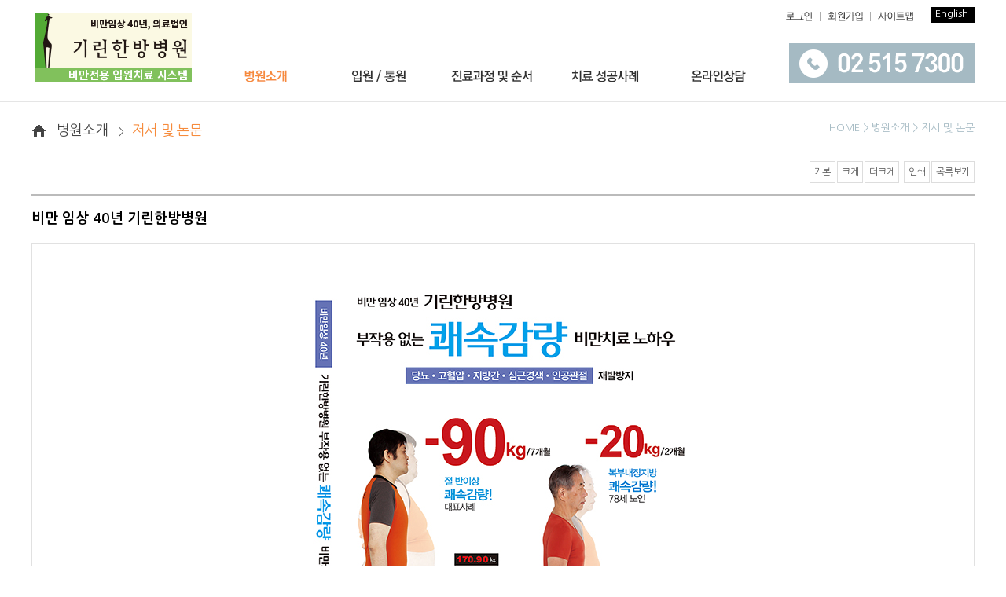

--- FILE ---
content_type: text/html; charset=utf-8
request_url: http://kirindiet.net/web/G01_4/13?ckattempt=1
body_size: 15407
content:
<!doctype html>
<html lang="ko">
<head>
<meta charset="utf-8">
<meta http-equiv="imagetoolbar" content="no">
<meta http-equiv="X-UA-Compatible" content="IE=10,chrome=1">
<meta name="viewport" content="width=1460" />
<meta http-equiv="page-enter" content="progid:DXImageTransform.Microsoft.GradientWipe(GradientSize=0.02, Duration=0.02)" />
<title>기린한방병원</title>
<link rel="stylesheet" href="http://kirindiet.net/css/default.css">
<link rel="stylesheet" href="http://kirindiet.net/skin/latest/latest5_foot.gallery/style.css">
<link rel="stylesheet" href="http://kirindiet.net/css/common.css">

<meta name="description" content="초고도비만 입원치료, 소아노인성 비만, 지방간, 고지혈증, 고혈압개선, CT검증">
<meta property="og:type" content="website">
<meta property="og:title" content="기린한방병원">
<meta property="og:description" content="초고도비만 입원치료, 소아노인성 비만, 지방간, 고지혈증, 고혈압개선, CT검증">
<meta property="og:url" content="http://www.kirindiet.co.kr">


<!--[if lte IE 8]>
<script src="http://kirindiet.net/js/html5.js"></script>
<![endif]-->
<script>
// 자바스크립트에서 사용하는 전역변수 선언
var g5_url       = "http://kirindiet.net";
var g5_bbs_url   = "http://kirindiet.net/bbs";
var g5_is_member = "";
var g5_is_admin  = "";
var g5_is_mobile = "";
var g5_bo_table  = "G01_4";
var g5_sca       = "";
var g5_editor    = "smarteditor2";
var g5_cookie_domain = "";
</script>
<script src="http://kirindiet.net/js/jquery-1.8.3.min.js"></script>
<script src="http://kirindiet.net/js/jquery-ui.min.js"></script>
<script src="http://kirindiet.net/js/common.js"></script>
<script src="http://kirindiet.net/js/wrest.js"></script>
<script src="http://kirindiet.net/js/btm.gotop.js"></script>
<script src="http://kirindiet.net/js/jquery.img.js"></script>
<script src="http://kirindiet.net/js/jquery.parallax.js"></script>






<!-- NSM Site Analyst Log Gathering Script V.70.2012031601 -->
<script language='javascript'>
if( typeof HL_GUL == 'undefined' ){

var HL_GUL = 'ngc16.nsm-corp.com';var HL_GPT='80'; var _AIMG = new Image(); var _bn=navigator.appName; var _PR = location.protocol=="https:"?"https://"+HL_GUL:"http://"+HL_GUL+":"+HL_GPT;if( _bn.indexOf("Netscape") > -1 || _bn=="Mozilla"){ setTimeout("_AIMG.src = _PR+'/?cookie';",1); } else{ _AIMG.src = _PR+'/?cookie'; };
var _JV="AMZ2014031401";//script Version
var HL_GCD = 'CS6B38384114195'; // gcode
var _UD='undefined';var _UN='unknown';
function _IX(s,t){return s.indexOf(t)}
function _GV(b,a,c,d){ var f = b.split(c);for(var i=0;i<f.length; i++){ if( _IX(f[i],(a+d))==0) return f[i].substring(_IX(f[i],(a+d))+(a.length+d.length),f[i].length); }	return ''; }
function _XV(b,a,c,d,e){ var f = b.split(c);var g='';for(var i=0;i<f.length; i++){ if( _IX(f[i],(a+d))==0){ try{eval(e+"=f[i].substring(_IX(f[i],(a+d))+(a.length+d.length),f[i].length);");}catch(_e){}; continue;}else{ if(g) g+= '&'; g+= f[i];}; } return g;};
function _NOB(a){return (a!=_UD&&a>0)?new Object(a):new Object()}
function _NIM(){return new Image()}
function _IL(a){return a!=_UD?a.length:0}
function _ILF(a){ var b = 0; try{eval("b = a.length");}catch(_e){b=0;}; return b; }
function _VF(a,b){return a!=_UD&&(typeof a==b)?1:0}
function _LST(a,b){if(_IX(a,b)>0){ a=a.substring(0,_IX(a,b));}; return a;}
function _CST(a,b){if(_IX(a,b)>0) a=a.substring(_IX(a,b)+_IL(b),_IL(a));return a}
function _UL(a){a=_LST(a,'#');a=_CST(a,'://');return a}
function _AA(a){return new Array(a?a:0)}
function _IDV(a){return (typeof a!=_UD)?1:0}
if(!_IDV(HL_GUL)) var HL_GUL ='ngc16.nsm-corp.com'; 
if(!_IDV(HL_GPT)) var HL_GPT ='80';
_DC = document.cookie ;
function _AGC(nm) { var cn = nm + "="; var nl = cn.length; var cl = _DC.length; var i = 0; while ( i < cl ) { var j = i + nl; if ( _DC.substring( i, j ) == cn ){ var val = _DC.indexOf(";", j ); if ( val == -1 ) val = _DC.length; return unescape(_DC.substring(j, val)); }; i = _DC.indexOf(" ", i ) + 1; if ( i == 0 ) break; } return ''; }
function _ASC( nm, val, exp ){var expd = new Date(); if ( exp ){ expd.setTime( expd.getTime() + ( exp * 1000 )); document.cookie = nm+"="+ escape(val) + "; expires="+ expd.toGMTString() +"; path="; }else{ document.cookie = nm + "=" + escape(val);};}
function SetUID() {     var newid = ''; var d = new Date(); var t = Math.floor(d.getTime()/1000); newid = 'UID-' + t.toString(16).toUpperCase(); for ( var i = 0; i < 16; i++ ){ var n = Math.floor(Math.random() * 16).toString(16).toUpperCase(); newid += n; }       return newid; }
var _FCV = _AGC("ACEFCID"); if ( !_FCV ) { _FCV = SetUID(); _ASC( "ACEFCID", _FCV , 86400 * 30 * 12 ); _FCV=_AGC("ACEFCID");}
var _AIO = _NIM(); var _AIU = _NIM();  var _AIW = _NIM();  var _AIX = _NIM();  var _AIB = _NIM();  var __hdki_xit = _NIM();
var _gX='/?xuid='+HL_GCD+'&sv='+_JV,_gF='/?fuid='+HL_GCD+'&sv='+_JV,_gU='/?uid='+HL_GCD+'&sv='+_JV+"&FCV="+_FCV,_gE='/?euid='+HL_GCD+'&sv='+_JV,_gW='/?wuid='+HL_GCD+'&sv='+_JV,_gO='/?ouid='+HL_GCD+'&sv='+_JV,_gB='/?buid='+HL_GCD+'&sv='+_JV;

var _d=_rf=_end=_fwd=_arg=_xrg=_av=_bv=_rl=_ak=_xrl=_cd=_cu=_bz='',_sv=11,_tz=20,_ja=_sc=_ul=_ua=_UA=_os=_vs=_UN,_je='n',_bR='blockedReferrer';
if(!_IDV(_CODE)) var _CODE = '' ;
_tz = Math.floor((new Date()).getTimezoneOffset()/60) + 29 ;if( _tz > 24 ) _tz = _tz - 24 ;
// Javascript Variables
if(!_IDV(_amt)) var _amt=0 ;if(!_IDV(_pk)) var _pk='' ;if(!_IDV(_pd)) var _pd='';if(!_IDV(_ct)) var _ct='';
if(!_IDV(_ll)) var _ll='';if(!_IDV(_ag)) var _ag=0;	if(!_IDV(_id)) var _id='' ;if(!_IDV(_mr)) var _mr = _UN;
if(!_IDV(_gd)) var _gd=_UN;if(!_IDV(_jn)) var _jn='';if(!_IDV(_jid)) var _jid='';if(!_IDV(_skey)) var _skey='';
if(!_IDV(_ud1)) var _ud1='';if(!_IDV(_ud2)) var _ud2='';if(!_IDV(_ud3)) var _ud3='';
if( !_ag ){ _ag = 0 ; }else{ _ag = parseInt(_ag); }
if( _ag < 0 || _ag > 150 ){ _ag = 0; }
if( _gd != 'man' && _gd != 'woman' ){ _gd =_UN;};if( _mr != 'married' && _mr != 'single' ){ _mr =_UN;};if( _jn != 'join' && _jn != 'withdraw' ){ _jn ='';};
if( _ag > 0 || _gd == 'man' || _gd == 'woman'){ _id = 'undefined_member';}
if( _jid != '' ){ _jid = 'undefined_member'; }
_je = (navigator.javaEnabled()==true)?'1':'0';_bn=navigator.appName;
if(_bn.substring(0,9)=="Microsoft") _bn="MSIE";
_bN=(_bn=="Netscape"),_bI=(_bn=="MSIE"),_bO=(_IX(navigator.userAgent,"Opera")>-1);if(_bO)_bI='';
_bz=navigator.appName; _pf=navigator.platform; _av=navigator.appVersion; _bv=parseFloat(_av) ;
if(_bI){_cu=navigator.cpuClass;}else{_cu=navigator.oscpu;};
if((_bn=="MSIE")&&(parseInt(_bv)==2)) _bv=3.01;_rf=document.referrer;var _prl='';var _frm=false;
function _WO(a,b,c){window.open(a,b,c)}
function ACEF_Tracking(a,b,c,d,e,f){ if(!_IDV(b)){var b = 'FLASH';}; if(!_IDV(e)){ var e = '0';};if(!_IDV(c)){ var c = '';};if(!_IDV(d)){ var d = '';}; var a_org=a; b = b.toUpperCase(); var b_org=b;	if(b_org=='FLASH_S'){ b='FLASH'; }; if( typeof CU_rl == 'undefined' ) var CU_rl = _PT(); if(_IDV(HL_GCD)){ var _AF_rl = document.URL; if(a.indexOf('://') < 0  && b_org != 'FLASH_S' ){ var _AT_rl  = ''; if( _AF_rl.indexOf('?') > 0 ){ _AF_rl = _AF_rl.substring(0,_AF_rl.indexOf('?'));}; var spurl = _AF_rl.split('/') ;	for(var ti=0;ti < spurl.length ; ti ++ ){ if( ti == spurl.length-1 ){ break ;}; if( _AT_rl  == '' ){ _AT_rl  = spurl[ti]; }else{ _AT_rl  += '/'+spurl[ti];}; }; var _AU_arg = ''; if( a.indexOf('?') > 0 ){ _AU_arg = a.substring(a.indexOf('?'),a.length); a = a.substring(0,a.indexOf('?')); }; var spurlt = a.split('/') ; if( spurlt.length > 0 ){ a = spurlt[spurlt.length-1];}; a = _AT_rl +'/'+a+_AU_arg;	_AF_rl=document.URL;}; _AF_rl = _AF_rl.substring(_AF_rl.indexOf('//')+2,_AF_rl.length); if( typeof f == 'undefined' ){ var f = a }else{f='http://'+_AF_rl.substring(0,_AF_rl.indexOf('/')+1)+f}; var _AS_rl = CU_rl+'/?xuid='+HL_GCD+'&url='+escape(_AF_rl)+'&xlnk='+escape(f)+'&fdv='+b+'&idx='+e+'&'; var _AF_img = new Image(); _AF_img.src = _AS_rl; if( b_org == 'FLASH' && a_org != '' ){ if(c==''){ window.location.href = a_org; }else{ if(d==''){ window.open(a_org,c);}else{ window.open(a_org,c,d); };};	};} ; }
function _PT(){return location.protocol=="https:"?"https://"+HL_GUL:"http://"+HL_GUL+":"+HL_GPT}
function _EL(a,b,c){if(a.addEventListener){a.addEventListener(b,c,false)}else if(a.attachEvent){a.attachEvent("on"+b,c)} }
function _NA(a){return new Array(a?a:0)}
function HL_ER(a,b,c,d){_xrg=_PT()+_gW+"&url="+escape(_UL(document.URL))+"&err="+((typeof a=="string")?a:"Unknown")+"&ern="+c+"&bz="+_bz+"&bv="+_vs+"&RID="+Math.random()+"&";
if(_IX(_bn,"Netscape") > -1 || _bn == "Mozilla"){ setTimeout("_AIW.src=_xrg;",1); } else{ _AIW.src=_xrg; } }
function HL_PL(a){if(!_IL(a))a=_UL(document.URL);
_arg = _PT()+_gU;
if( typeof HL_ERR !=_UD && HL_ERR == 'err'){ _arg = _PT()+_gE;};
if( _ll.length > 0 ) _arg += "&md=b";
_AIU.src = _arg+"&url="+escape(a)+"&ref="+escape(_rf)+"&cpu="+_cu+"&bz="+_bz+"&bv="+_vs+"&os="+_os+"&dim="+_d+"&cd="+_cd+"&je="+_je+"&jv="+_sv+"&tz="+_tz+"&ul="+_ul+"&ad_key="+escape(_ak)+"&skey="+escape(_skey)+"&age="+_ag+"&gender="+_gd+"&marry="+_mr+"&join="+_jn+"&member_key="+_id+"&jid="+_jid+"&udf1="+_ud1+"&udf2="+_ud2+"&udf3="+_ud3+"&amt="+_amt+"&frwd="+_fwd+"&pd="+escape(_pd)+"&ct="+escape(_ct)+"&ll="+escape(_ll)+"&RID="+Math.random()+"&";
setTimeout("",300);
}
_EL(window,"error",HL_ER); //window Error
if( typeof window.screen == 'object'){_sv=12;_d=screen.width+'*'+screen.height;_sc=_bI?screen.colorDepth:screen.pixelDepth;if(_sc==_UD)_sc=_UN;}
_ro=_NA();if(_ro.toSource||(_bI&&_ro.shift))_sv=13;
if( top && typeof top == 'object' &&_ILF(top.frames)){eval("try{_rl=top.document.URL;}catch(_e){_rl='';};"); if( _rl != document.URL ) _frm = true;};
if(_frm){ eval("try{_prl = top.document.URL;}catch(_e){_prl=_bR;};"); if(_prl == '') eval("try{_prl=parent.document.URL;}catch(_e){_prl='';};"); 
if( _IX(_prl,'#') > 0 ) _prl=_prl.substring(0,_IX(_prl,'#')); 
_prl=_LST(_prl,'#');
if( _IX(_rf,'#') > 0 ) _rf=_rf.substring(0,_IX(_rf,'#')); 
if( _IX(_prl,'/') > 0 && _prl.substring(_prl.length-1,1) == '/' ) _prl =_prl.substring(0,_prl.length-1);
if( _IX(_rf,'/') > 0 && _rf.substring(_rf.length-1,1) == '/' ) _rf =_rf.substring(0,_rf.length-1);
if( _rf == '' ) eval("try{_rf=parent.document.URL;}catch(_e){_rf=_bR;}"); 
if(_rf==_bR||_prl==_bR){ _rf='',_prl='';}; if( _rf == _prl ){ eval("try{_rf=top.document.referrer;}catch(_e){_rf='';}"); 
if( _rf == ''){ _rf = 'bookmark';};if( _IX(document.cookie,'ACEN_CK='+escape(_rf)) > -1 ){ _rf = _prl;} 
else{ 
if(_IX(_prl,'?') > 0){ _ak = _prl.substring(_IX(_prl,'?')+1,_prl.length); _prl = _ak; }
if( _IX(_prl.toUpperCase(),'OVRAW=') >= 0 ){ _ak = 'src=overture&kw='+_GV(_prl.toUpperCase(),'OVRAW','&','=')+'&OVRAW='+_GV(_prl.toUpperCase(),'OVRAW','&','=')+'&OVKEY='+_GV(_prl.toUpperCase(),'OVKEY','&','=')+'&OVMTC='+_GV(_prl.toUpperCase(),'OVMTC','&','=').toLowerCase() }; 
if(_IX(_prl,'gclid=') >= 0 ){ _ak='src=adwords'; }; if(_IX(_prl,'DWIT=') >= 0 ){_ak='src=dnet_cb';}; 
if( _IX(_prl,"rcsite=") >= 0 &&  _IX(_prl,"rctype=") >= 0){ _prl += '&'; _ak = _prl.substring(_IX(_prl,'rcsite='),_prl.indexOf('&',_IX(_prl,'rcsite=')+7))+'-'+_prl.substring(_IX(_prl,'rctype=')+7,_prl.indexOf('&',_IX(_prl,'rctype=')+7))+'&'; };
if( _GV(_prl,'src','&','=') ) _ak += '&src='+_GV(_prl,'src','&','='); if( _GV(_prl,'kw','&','=') ) _ak += '&kw='+_GV(_prl,'kw','&','='); 
if( _IX(_prl, 'FWDRL')> 0 ){ _prl = _XV(_prl,'FWDRL','&','=','_rf'); _rf = unescape(_rf); }; if( _IX(_ak,'FWDRL') > 0 ){_ak = _XV(_ak,'FWDRL','&','=','_prl');}; if( typeof FD_ref=='string' && FD_ref != '' ) _rf = FD_ref; _fwd = _GV(_prl,'FWDIDX','&','=');
document.cookie='ACEN_CK='+escape(_rf)+';path=/;'; 
}; 
if(document.URL.indexOf('?')>0 && ( _IX(_ak,'rcsite=') < 0 && _IX(_ak,'NVAR=') < 0 && _IX(_ak,'src=') < 0 && _IX(_ak,'source=') < 0 && _IX(_ak,'DMCOL=') < 0 ) ) _ak =document.URL.substring(document.URL.indexOf('?')+1,document.URL.length); }; 
}
else{ 
_rf=_LST(_rf,'#');_ak=_CST(document.URL,'?');
if( _IX(_ak,"rcsite=") > 0 &&  _IX(_ak,"rctype=") > 0){
    _ak += '&';
    _ak = _ak.substring(_IX(_ak,'rcsite='),_ak.indexOf('&',_IX(_ak,'rcsite=')+7))+'-'+_ak.substring(_IX(_ak,'rctype=')+7,_ak.indexOf('&',_IX(_ak,'rctype=')+7))+'&';
}
}
_rl=document.URL;
var _trl = _rl.split('?'); if(_trl.length>1){ if( _IX(_trl[1],'FWDRL') > 0 ){ _trl[1] = _XV(_trl[1],'FWDRL','&','=','_rf'); _rf = unescape(_rf); _fwd = _GV(_trl[1],'FWDIDX','&','='); _rl=_trl.join('?'); };  if( _IX(_ak,'FWDRL') > 0 ){ _ak = _XV(_ak,'FWDRL','&','=','_prl');}; }; if( typeof FD_ref=='string' && FD_ref != '' ) _rf = FD_ref;
if( _rf.indexOf('googlesyndication.com') > 0 ){ 
var _rf_idx = _rf.indexOf('&url=');  if( _rf_idx > 0 ){ var _rf_t = unescape(_rf.substring(_rf_idx+5,_rf.indexOf('&',_rf_idx+5)));  if( _rf_t.length > 0 ){ _rf = _rf_t ;};  };  };
_rl = _UL(_rl); _rf = _UL(_rf);

if( typeof _rf_t != 'undefined' && _rf_t != '' ) _rf = _rf_t ;
if( typeof _ak_t != 'undefined' && _ak_t != '' ) _ak = _ak_t ;

if( typeof _rf==_UD||( _rf == '' )) _rf = 'bookmark' ;_cd=(_bI)?screen.colorDepth:screen.pixelDepth;
_UA = navigator.userAgent;_ua = navigator.userAgent.toLowerCase();
if (navigator.language){  _ul = navigator.language.toLowerCase();}else if(navigator.userLanguage){  _ul = navigator.userLanguage.toLowerCase();};

_st = _IX(_UA,'(') + 1;_end = _IX(_UA,')');_str = _UA.substring(_st, _end);_if = _str.split('; ');_cmp = _UN ;

if(_bI){ _cmp = navigator.appName; _str = _if[1].substring(5, _if[1].length); _vs = (parseFloat(_str)).toString();} 
else if ( (_st = _IX(_ua,"opera")) > 0){ _cmp = "Opera" ;_vs = _ua.substring(_st+6, _ua.indexOf('.',_st+6)); } 
else if ((_st = _IX(_ua,"firefox")) > 0){_cmp = "Firefox"; _vs = _ua.substring(_st+8, _ua.indexOf('.',_st+8)); } 
else if ((_st = _IX(_ua,"netscape6")) > 0){ _cmp = "Netscape"; _vs = _ua.substring(_st+10, _ua.length);  
if ((_st = _IX(_vs,"b")) > 0 ) { _str = _vs.substring(0,_IX(_vs,"b")); _vs = _str ;  };}
else if ((_st = _IX(_ua,"netscape/7")) > 0){  _cmp = "Netscape";  _vs = _ua.substring(_st+9, _ua.length);  if ((_st = _IX(_vs,"b")) > 0 ){ _str = _vs.substring(0,_IX(_vs,"b")); _vs = _str;};
}
else{
if (_IX(_ua,"gecko") > 0){ if(_IX(_ua,"safari")>0){ _cmp = "Safari";_ut = _ua.split('/');for( var ii=0;ii<_ut.length;ii++) if(_IX(_ut[ii],'safari')>0){ _vst = _ut[ii].split(' '); _vs = _vst[0];} }else{ _cmp = navigator.vendor;  } } else if (_IX(_ua,"nav") > 0){ _cmp = "Netscape Navigator";}else{ _cmp = navigator.appName;}; _av = _UA ; 
}
if (_IX(_vs,'.')<0){  _vs = _vs + '.0'}
_bz = _cmp; 


var nhn_ssn={uid:HL_GCD,g:HL_GUL,p:HL_GPT,s:_JV,rl:_rl,m:[],run:nhn_ssn?nhn_ssn.uid:this.uid};
function CS6B38384114195(){var f={e:function(s,t){return s.indexOf(t);},d:function(s){var r=String(s); return r.toUpperCase();},f:function(o){var a;a=o;if(f.d(a.tagName)=='A' || f.d(a.tagName)=='AREA'){return a;}else if(f.d(a.tagName)=='BODY'){return 0;}else{return f.f(a.parentNode);} },n:function(s){var str=s+"";var ret="";for(i = 0; i < str.length; i++){	var at = str.charCodeAt(i);var ch=String. fromCharCode(at);	if(at==10 || at==32){ret+=''+ch.replace(ch,'');}else if (at==34||at==39|at==35){ret+=''+ch.replace(ch,' ');	}else{ret+=''+ch;}  } return ret;},ea:function(c,f){var wd;if(c=='click'){wd=window.document;}else{wd=window;}if(wd.addEventListener){wd.addEventListener(c,f,false)}else if(wd.attachEvent){wd.attachEvent("on"+c,f)} } };
var p={h:location.host,p:(location.protocol=='https:')?"https://"+nhn_ssn.g:"http://"+nhn_ssn.g+":"+nhn_ssn.p,s:'/?xuid='+nhn_ssn.uid+'&sv='+nhn_ssn.s,u:function(){var r='';r=String(nhn_ssn.rl);var sh=r.indexOf('#'); if(sh!=-1){r=r.substring(0,sh);}return r+'';},ol:new Image(0,0),xL:function(x){if(typeof(Amz_T_e)==s.u){ p.ol.src=p.p+p.s+'&url='+escape(p.u())+'&xlnk='+escape(x)+'&xidx=0'+'&crn='+Math.random()+'&';nhn_ssn.m.push(p.ol);} } };
var s={Lp:'a.tagName=="B" || a.tagName=="I" || a.tagName== "U" || a.tagName== "FONT" || a.tagName=="I" || a.tagName=="STRONG"'  ,f:'function',	j:'javascript:',u:'undefined'};var c={Run:function(){f.ea('click',this.ec);},ec:function(e){var ok='';var m = document.all ? event.srcElement : e.target;var a=m;var o=m.tagName;if(o=="A" || o=="AREA" || o=="IMG" || eval(s.Lp)){ok=c.lc(m);if(ok.length != 0){p.xL(unescape(ok));};	};},lc:function(o){ try{var ar='';var obj;obj=f.f(o);if(typeof obj==s.u){return '';};if(typeof(obj.href)==s.u){return '';};ar = String(obj.href);if(ar.length == 0){return '';};ar=f.n(ar);if(f.e(ar,'void(') == -1 && f.e(ar,'void0') == -1){	return ar;}else{return s.j + 'void(0)';};return '';}catch(er){return '';} } };
if(p.u().charAt(1) != ':'){if(nhn_ssn.uid!=nhn_ssn.run){c.Run(); } };
};eval(nhn_ssn.uid + '();');


if( _IX(_pf,_UD) >= 0 || _pf ==  '' ){ _os = _UN ;}else{ _os = _pf ; };
if( _IX(_os,'Win32') >= 0 ){if( _IX(_av,'98')>=0){ _os = 'Windows 98';}else if( _IX(_av,'95')>=0 ){ _os = 'Windows 95';}else if( _IX(_av,'Me')>=0 ){ _os = 'Windows Me';}else if( _IX(_av,'NT')>=0 ){ _os = 'Windows NT';}else{ _os = 'Windows';};if( _IX(_ua,'nt 5.0')>=0){ _os = 'Windows 2000';};if( _IX(_ua,'nt 5.1')>=0){_os = 'Windows XP';if( _IX(_ua,'sv1') > 0 ){_os = 'Windows XP SP2';};};if( _IX(_ua,'nt 5.2')>=0){_os ='Windows Server 2003';};if( _IX(_ua,'nt 6.0')>=0){_os ='Windows Vista';};if( _IX(_ua,'nt 6.1')>=0){_os ='Windows 7';};};
_pf_s = _pf.substring(0,4);if( _pf_s == 'Wind'){if( _pf_s == 'Win1'){_os = 'Windows 3.1';}else if( _pf_s == 'Mac6' ){ _os = 'Mac';}else if( _pf_s == 'MacO' ){ _os ='Mac';}else if( _pf_s == 'MacP' ){_os='Mac';}else if(_pf_s == 'Linu'){_os='Linux';}else if( _pf_s == 'WebT' ){ _os='WebTV';}else if(  _pf_s =='OSF1' ){ _os ='Compaq Open VMS';}else if(_pf_s == 'HP-U' ){ _os='HP Unix';}else if(  _pf_s == 'OS/2' ){ _os = 'OS/2' ;}else if( _pf_s == 'AIX4' ){ _os = 'AIX';}else if( _pf_s == 'Free' ){ _os = 'FreeBSD';}else if( _pf_s == 'SunO' ){ _os = 'SunO';}else if( _pf_s == 'Drea' ){ _os = 'Drea'; }else if( _pf_s == 'Plan' ){ _os = 'Plan'; }else{ _os = _UN; };};
if( _cu == 'x86' ){ _cu = 'Intel x86';}else if( _cu == 'PPC' ){ _cu = 'Power PC';}else if( _cu == '68k' ){ _cu = 'Motorola 680x';}else if( _cu == 'Alpha' ){ _cu = 'Compaq Alpa';}else if( _cu == 'Arm' ){ _cu = 'ARM';}else{ _cu = _UN;};if( _d == '' || typeof _d==_UD ){ _d = '0*0';}

HL_PL(_rl); // Site Logging
}
</script>
<!-- NSM Site Analyst Log Gathering Script End -->

<!-- Enliple Common Tracker v3.6 [공용] start -->
<script type="text/javascript">
<!--
function mobRf() {
    var rf = new EN();
    rf.setData("userid", "kirindiet");
    rf.setSSL(true);
    rf.sendRf();
}
//-->
</script>
<script src="https://cdn.megadata.co.kr/js/en_script/3.6/enliple_min3.6.js" defer="defer" onload="mobRf()"></script>
<!-- Enliple Common Tracker v3.6 [공용] end -->



</head>
<body>

<div id="wrap_sub">

	<!-- TM -->
	<div id="header">
		<div class="tm">
									<a href="http://kirindiet.net/login?url=/web/G01_4/13?ckattempt=1"><img src="http://kirindiet.net/images/btn_login.png" alt="로그인" /></a>
			<a href="http://kirindiet.net/register"><img src="http://kirindiet.net/images/btn_join.png" alt="회원가입" /></a>
						<span class="sitemap"><img src="http://kirindiet.net/images/btn_sitemap.png" alt="사이트맵" /></span>
		</div>
		<div class="tm_en"><a href="http://kirindiet.net/web/en" target="_blank">English</a></div>
		<div class="tm_tel"><img src="http://kirindiet.net/images/tm_tel.png" alt="전화 : 02-515-7300" /></div>
	</div>

	<!-- GNB -->
	<div id="gnb_sub">
<div id="main_nav1">
    <div id="main_nav1_wrapper">
		<div class="logo"><a href="http://kirindiet.net/"><img src="http://kirindiet.net/images/logo.png" alt="기린한방병원" /></a></div>
        <div>
			<ul>
                   <li>
                							<a href="http://kirindiet.net/web/G01_1" tabindex="1" ><img src='http://kirindiet.net/include/gnb/g1_on.png' alt="병원소개"></a>
											</li>
                    <li>
					                    	<div class="square"></div>
                        <div class="txt"><img src='http://kirindiet.net/include/gnb/g2_off.png' alt="입원/통원"></div>
                        <div class="over"><a href="http://kirindiet.net/web/G02_1" tabindex="2" ><img src='http://kirindiet.net/include/gnb/g2_on.png'></a></div>
											</li>
                    <li>
					                    	<div class="square"></div>
                        <div class="txt"><img src='http://kirindiet.net/include/gnb/g3_off.png' alt="진료과정 및 순서"></div>
                        <div class="over"><a href="http://kirindiet.net/web/G03_1" tabindex="3"><img src='http://kirindiet.net/include/gnb/g3_on.png'></a></div>
											</li>
                    <li>
					                    	<div class="square"></div>
                        <div class="txt"><img src='http://kirindiet.net/include/gnb/g4_off.png' alt="치료 성공사례"></div>
                        <div class="over"><a href="http://kirindiet.net/web/G04_3" tabindex="4" ><img src='http://kirindiet.net/include/gnb/g4_on.png'></a></div>
											</li>
                    <li>
					                    	<div class="square"></div>
                        <div class="txt"><img src='http://kirindiet.net/include/gnb/g5_off.png' alt="온라인상담"></div>
                        <div class="over"><a href="http://kirindiet.net/web/G05_2" tabindex="5" ><img src='http://kirindiet.net/include/gnb/g5_on.png'></a></div>
											</li>
                </ul>
			</div>
            
            <div id="main_nav1_line">
                <div></div>
                <div></div>
                <div></div>
                <div></div>
                <div></div>
            </div>
            
        </div>
        
		<!-- S 서브 메뉴 -->
        <div id="sub_nav1_mask">
		  	<div id="sub_nav1_wrapper"> 
				<!--<div style="position:absolute; top:0; margin-left:-220px; height:210px; padding:0;"><img src="../images/gnb_guide.jpg" width="200" height="200" border="0" alt="" /></div>-->
                <div class="sub_nav1_square">
                    <div class="cate_wrapper">
                        <ul>
							<li><div class="square"></div><div class="over">Why 기린</div></li>
							<li><div class="square"></div><div class="over">의료진 소개</div></li>
							<li><div class="square"></div><div class="over">마황없는 다이어트한약</div></li>
							<li><div class="square"></div><div class="over">저서 및 논문</div></li>
							<li><div class="square"></div><div class="over">치료 시설</div></li>
							<li><div class="square"></div><div class="over">오시는 길</div></li>
                        </ul>
					</div>

                    <div class="cate_wrapper">
                        <ul>
							<li><div class="square"></div><div class="over">입원치료</div></li>
							<li><div class="square"></div><div class="over">통원치료</div></li>
							<li><div class="square"></div><div class="over">나홀로치료</div></li>
                        </ul>
                    </div>
                    
                    <div class="cate_wrapper">
                        <ul>
							<li><div class="square"></div><div class="over">비만관련 전문검사</div></li>
							<li><div class="square"></div><div class="over">인식교정상담</div></li>
							<li><div class="square"></div><div class="over">비만치료 한약처방</div></li>
							<li><div class="square"></div><div class="over">지방 분해치료</div></li>
							<li><div class="square"></div><div class="over">비만 운동치료</div></li>
							<li><div class="square"></div><div class="over">요요방지 노하우</div></li>
                        </ul>
                    </div>
                    
                    <div class="cate_wrapper">
                        <ul>
							<li><div class="square"></div><div class="over">초고도/고도비만</div></li>
							<li><div class="square"></div><div class="over">중,노년 복부 내장비만</div></li>
							<li><div class="square"></div><div class="over">비만성 합병증</div></li>
							<li><div class="square"></div><div class="over">악성 요요비만</div></li>
							<li><div class="square"></div><div class="over">멋추구 부분비만</div></li>
							<li><div class="square"></div><div class="over">산후비만</div></li>
							<li><div class="square"></div><div class="over">성장기비만</div></li>
							<li><div class="square"></div><div class="over">외국인비만</div></li>
							<li><div class="square"></div><div class="over">역대 최우수 성공사례</div></li>
							<li><div class="square"></div><div class="over">월별 최우수 성공사례</div></li>
                        </ul>
                    </div>

                    <div class="cate_wrapper">
                        <ul>
							<li><div class="square"></div><div class="over">온라인 Q&A</div></li>
							<!--<li><div class="square"></div><div class="over">전화상담 예약</div></li>-->
							<li><div class="square"></div><div class="over">병원장 임상정보</div></li>
							<li><div class="square"></div><div class="over">치료비용 안내</div></li>
							<li><div class="square"></div><div class="over">공지사항</div></li>
							<li><div class="square"></div><div class="over">성형 다이어트</div></li>
                        </ul>
                    </div>

                 </div>
				
                <div id="sub_nav1_line_1">
                    <div></div>
                    <div></div>
                    <div></div>
                    <div></div>
                    <div></div>
                </div>
                <div class="sub_nav1_btn">
					<div class="cate_wrapper">
                        <ul>
							<li url="http://kirindiet.net/web/G01_1"></li>                            
							<li url="http://kirindiet.net/web/G01_3"></li>
							<li url="http://kirindiet.net/web/G01_2"></li>   
							<li url="http://kirindiet.net/web/G01_4"></li>
							<li url="http://kirindiet.net/web/G01_5"></li>
							<li url="http://kirindiet.net/web/G01_6"></li>
                        </ul>
                    </div>
                    
                    <div class="cate_wrapper">
                        <ul>
							<li url="http://kirindiet.net/web/G02_1"></li>
							<li url="http://kirindiet.net/web/G02_2"></li>
							<li url="http://kirindiet.net/web/G02_3"></li>			
                        </ul>
                    </div>
                    
                    <div class="cate_wrapper">
                        <ul>
							<li url="http://kirindiet.net/web/G03_1"></li>
							<li url="http://kirindiet.net/web/G03_2"></li>
							<li url="http://kirindiet.net/web/G03_3"></li>
							<li url="http://kirindiet.net/web/G03_4"></li>
							<li url="http://kirindiet.net/web/G03_5"></li>
							<li url="http://kirindiet.net/web/G03_6"></li>
                        </ul>
                    </div>
                    
                    <div class="cate_wrapper">
                        <ul>
							<li url="http://kirindiet.net/web/G04_3"></li>
							<li url="http://kirindiet.net/web/G04_4"></li>
							<li url="http://kirindiet.net/web/G04_5"></li>
							<li url="http://kirindiet.net/web/G04_10"></li>
							<li url="http://kirindiet.net/web/G04_8"></li>
							<li url="http://kirindiet.net/web/G04_6"></li>
							<li url="http://kirindiet.net/web/G04_7"></li>
							<li url="http://kirindiet.net/web/G04_9"></li>
							<li url="http://kirindiet.net/web/G04_1"></li>
							<li url="http://kirindiet.net/web/G04_2"></li>
                        </ul>
                    </div>

                    <div class="cate_wrapper">
                        <ul>
							<li url="http://kirindiet.net/web/G05_2"></li>
							<!--<li url="http://kirindiet.net/web/G05_3"></li>-->
							<li url="http://kirindiet.net/web/G05_6"></li>
							<li url="http://kirindiet.net/web/G05_4"></li>
							<li url="http://kirindiet.net/web/G05_5"></li>
							<li url="http://kirindiet.net/web/G05_1"></li>
						</ul>
                    </div>
                                        
                </div>
            </div>
		</div>
                
    </div>
</div>

<script src="http://kirindiet.net/js/gnb1.js"></script></div>
	<div class="visual_gnb_stripe"></div>

	<!-- GNB 스크롤 -- /*
	<div class="gnb_container">

		<div class="bar">
			<div id="header">
				<div class="tm">
															<a href="http://kirindiet.net/login?url=/web/G01_4/13?ckattempt=1"><img src="http://kirindiet.net/images/btn_login.png" alt="로그인" /></a>
					<a href="http://kirindiet.net/register"><img src="http://kirindiet.net/images/btn_join.png" alt="회원가입" /></a>
										<span class="sitemap"><img src="http://kirindiet.net/images/btn_sitemap.png" alt="사이트맵" /></span>
				</div>
				<div class="tm_en"><a href="http://kirindiet.net/web/en" target="_blank">English</a></div>
				<div class="tm_tel"><img src="http://kirindiet.net/images/tm_tel.png" alt="전화 : 02-515-7300" /></div>
			</div>
		</div>
		<div class="gnb_wrap">
					</div>
	</div>
	*/ -->
  
	<div id="snb_tb">
		<div class="snb_tit">
			<span class="bo_tit"><img src="http://kirindiet.net/images/icon_home.png" alt="" />병원소개 <span class="ar">></span><span class="po">저서 및 논문</span></span>
			<span class="bo_nav"><a href='/'>HOME</a> > 병원소개 > <a href='http://kirindiet.net/web/G01_4'>저서 및 논문</a></span>
		</div>
	</div>


	<!-- 서브 비쥬얼 -->
		
	<script>
	$(function(){           
		$(".visual_container").css("background-repeat","no-repeat");
		$(".visual_container").css("background-position","50%");
		$(".visual_container").css("background-attachment","fixed");
		$(".visual_container").parallax("50%", 0.6, 0);
	});
	</script>	
	<!-- 비쥬얼 -->


	<!-- CONTENT -->
	<div id="container">
		<div id="bo_content">
		</div>
				<div id="board1">
			<div class="cont1">
								<!-- 게시판 및 내용 시작 -->


	
<link rel="stylesheet" href="http://kirindiet.net/skin/board/bbs_webzine.book/style.css">
<script src="http://kirindiet.net/js/viewimageresize.js"></script>

<!-- 게시물 읽기 시작 { -->
<article id="bo_v" style="width:100%">

	<section id="bo_v_fp">
		<!-- 스크랩 추천 비추천 시작 { -->
				<!-- } 스크랩 추천 비추천 끝 -->
		<h2>인쇄하기/글자확대.축소</h2>
        <span class="ts01"><a href="#null" id="size_down" onclick="font_resize('container', 'ts_up ts_up2', '');">기본</a></span>
        <span class="ts02"><a href="#null" id="size_def" onclick="font_resize('container', 'ts_up ts_up2', 'ts_up');">크게</a></span>
        <span class="ts03"><a href="#null" id="size_up" onclick="font_resize('container', 'ts_up ts_up2', 'ts_up2');">더크게</a></span>
		<span class="ps01"><a href="http://kirindiet.net/bbs/print.php?bo_table=G01_4&wr_id=13" target="_blank" onClick="win_print(this.href); return false;">인쇄</a></span>
				<span class="ps03"><a href="http://kirindiet.net/web/G01_4">목록보기</span></a>
    </section>

    <header>
		비만 임상 40년 기린한방병원    </header>

	<!-- /*
	<section id="bo_v_info">
        <h2>페이지 정보</h2>
        작성자 <strong><span class="sv_member">기린한방병원</span></strong>
        <span class="sound_only">작성일</span><strong>2019-06-03 22:50:07</strong>
        조회<strong>1,509회</strong>
        댓글<strong>0건</strong>
    </section>
	*/ -->

    
    
    
    <section id="bo_v_atc">
        <h2 id="bo_v_atc_title">본문</h2>

		<!-- 전후사진 시작 { -->
		<div id="bo_v_img">
				<p>
					<a href="http://kirindiet.net/view_image?bo_table=G01_4&fn=32342620_Zow2q1ys_e1f0b91a8a98e7df7af4026ba1ce006904e36ac5.jpg" target="_blank" class="view_image"><img src="http://kirindiet.net/data/file/G01_4/32342620_Zow2q1ys_e1f0b91a8a98e7df7af4026ba1ce006904e36ac5.jpg" alt=""  width="500" height="616" ></a>				</p>
		</div>
		<!-- } 전후사진 끝 -->

        <!-- 본문 내용 시작 { -->
        <div id="bo_v_con"><p align="center" style="text-align:center;"><strong>비만 임상 40년 기린한방병원<br />부작용 없는 쾌속감량 비만치료 노하우소개</strong></p><p align="center" style="text-align:center;"><a href="http://kirindiet.net/view_image?fn=/data/editor/1906/2a78395465f994cc964002b719f426f6_1561110039_4201.jpg" target="_blank" class="view_image"><img src="http://kirindiet.net/data/editor/1906/thumb-2a78395465f994cc964002b719f426f6_1561110039_4201_800x1196.jpg" alt="2a78395465f994cc964002b719f426f6_1561110"/></a><br style="clear:both;" /><a href="http://kirindiet.net/view_image?fn=/data/editor/1906/2a78395465f994cc964002b719f426f6_1561110044_3801.jpg" target="_blank" class="view_image"><img src="http://kirindiet.net/data/editor/1906/thumb-2a78395465f994cc964002b719f426f6_1561110044_3801_800x1061.jpg" alt="2a78395465f994cc964002b719f426f6_1561110"/></a><br style="clear:both;" /><a href="http://kirindiet.net/view_image?fn=/data/editor/1906/2a78395465f994cc964002b719f426f6_1561110048_281.jpg" target="_blank" class="view_image"><img src="http://kirindiet.net/data/editor/1906/thumb-2a78395465f994cc964002b719f426f6_1561110048_281_800x1041.jpg" alt="2a78395465f994cc964002b719f426f6_1561110"/></a><br style="clear:both;" /><a href="http://kirindiet.net/view_image?fn=/data/editor/1906/2a78395465f994cc964002b719f426f6_1561110051_8548.jpg" target="_blank" class="view_image"><img src="http://kirindiet.net/data/editor/1906/thumb-2a78395465f994cc964002b719f426f6_1561110051_8548_800x1220.jpg" alt="2a78395465f994cc964002b719f426f6_1561110"/></a> </p></div>
                <!-- } 본문 내용 끝 -->

        
 		<section id="bo_v_fp1">
		<!-- 스크랩 추천 비추천 시작 { -->
				<!-- } 스크랩 추천 비추천 끝 -->

		<!-- 인쇄,글자크기,스크랩,목록 시작 { -->
		<h2>인쇄하기/글자확대.축소</h2>
			<span class="ts01"><a href="#null" id="size_down" onclick="font_resize('container', 'ts_up ts_up2', '');">기본</a></span>
			<span class="ts02"><a href="#null" id="size_def" onclick="font_resize('container', 'ts_up ts_up2', 'ts_up');">크게</a></span>
			<span class="ts03"><a href="#null" id="size_up" onclick="font_resize('container', 'ts_up ts_up2', 'ts_up2');">더크게</a></span>
			<span class="ps01"><a href="http://kirindiet.net/bbs/print.php?bo_table=G01_4&wr_id=13" target="_blank" onClick="win_print(this.href); return false;">인쇄</a></span>
						<span class="ps03"><a href="http://kirindiet.net/web/G01_4">목록보기</span></a>
		<!-- } 인쇄,글자크기,스크랩,목록 끝 -->		
		</section>			

    </section>

    
	<div id="bo_v_prenext">
				<div class="v_next"><span>다음글 ▼</span><a href="http://kirindiet.net/web/G01_4/12">생각만 바꿔도 10kg은 저절로 빠진다</a></div>	</div>
    
    
<script>
// 글자수 제한
var char_min = parseInt(0); // 최소
var char_max = parseInt(0); // 최대
</script>

<!-- 댓글 시작 { -->
<section id="bo_vc">
    <h2>댓글목록</h2>
        <p id="bo_vc_empty">등록된 댓글이 없습니다.</p>
</section>
<!-- } 댓글 끝 -->

<!-- } 댓글 쓰기 끝 --><script src="http://kirindiet.net/js/md5.js"></script>

    <!-- 링크 버튼 시작 { -->
    <div id="bo_v_top">
                        <ul class="bo_v_nb">
                                                <li><a href="http://kirindiet.net/web/G01_4/12" class="btn_b01">다음글</a></li>        </ul>
        
        <ul class="bo_v_com">
                                                <li><a href="http://kirindiet.net/web/G01_4" class="btn_b01">목록보기</a></li>
                                </ul>
            </div>
    <!-- } 링크 버튼 끝 -->

</article>
<!-- } 게시판 읽기 끝 -->

<script>

function board_move(href)
{
    window.open(href, "boardmove", "left=50, top=50, width=500, height=550, scrollbars=1");
}
</script>

<script>
$(function() {
    $("a.view_image").click(function() {
        window.open(this.href, "large_image", "location=yes,links=no,toolbar=no,top=10,left=10,width=10,height=10,resizable=yes,scrollbars=no,status=no");
        return false;
    });

    // 추천, 비추천
    $("#good_button, #nogood_button").click(function() {
        var $tx;
        if(this.id == "good_button")
            $tx = $("#bo_v_act_good");
        else
            $tx = $("#bo_v_act_nogood");

        excute_good(this.href, $(this), $tx);
        return false;
    });

    // 이미지 리사이즈
    $("#bo_v_atc").viewimageresize();
});

function excute_good(href, $el, $tx)
{
    $.post(
        href,
        { js: "on" },
        function(data) {
            if(data.error) {
                alert(data.error);
                return false;
            }

            if(data.count) {
                $el.find("strong").text(number_format(String(data.count)));
                if($tx.attr("id").search("nogood") > -1) {
                    $tx.text("이 글을 비추천하셨습니다.");
                    $tx.fadeIn(200).delay(2500).fadeOut(200);
                } else {
                    $tx.text("이 글을 추천하셨습니다.");
                    $tx.fadeIn(200).delay(2500).fadeOut(200);
                }
            }
        }, "json"
    );
}
</script>
<!-- } 게시글 읽기 끝 -->

			</div>
		</div>
	</div>
</div>

<!-- FOOT BANNER -->
<div id="ft_banner">
	<div class="ba_tb">
		<ul>
			<li class="ba1"><a href="http://kirindiet.net/web/G02_1"><img src="http://kirindiet.net/images/tail_banner1.jpg" alt="입원치료 프로그램" /></a></li>
			<li class="ba1"><a href="http://kirindiet.net/web/G02_2"><img src="http://kirindiet.net/images/tail_banner2.jpg" alt="통원치료 프로그램" /></a></li>
			<li class="ba2"><a href="http://kirindiet.net/web/G01_1"><img src="http://kirindiet.net/images/tail_banner3.jpg" alt="왜 기린한방병원인가?" /></a></li>
		</ul>
	</div>
</div>

<!-- FOOT BANNER -->
<div id="ft_banner1">
	<div class="ba1_tb">
		<p><img src="http://kirindiet.net/images/tail_title.png" alt="비만치료 35년" /></p>
		<ul>
			
<link href="http://kirindiet.net/skin/latest/latest5_foot.gallery/jq_img_event/styles.css" rel="stylesheet"  />
<script src="http://kirindiet.net/skin/latest/latest5_foot.gallery/jq_img_event/common.js"></script>
<link rel="stylesheet" href="http://kirindiet.net/skin/latest/latest5_foot.gallery/jq_img_event/css/firsteffect.css" type="text/css">

<div id="latest_main">
	<ul>
				<li>	
				<div>
						<div class='view effect'>
			<a href='/web/G01_2' target='_parent'><span class="roll01"></span><img src="http://kirindiet.net/data/file/banner/3067137519_1MnKSrFN_61f903b70b8f70d4ab1eaa8a9847fcdc3cec9116.jpg" /></a>
			</div>
					</div>
				<div>
						<div class='view effect'>
			<a href='/web/G01_3' target='_parent'><span class="roll01"></span><img src="http://kirindiet.net/data/file/banner/3067137519_dENOa0uH_79f044dd50c4325655f1128b71e86486cb58d6a4.jpg" /></a>
			</div>
					</div>
				<div>
						<div class='view effect'>
			<a href='/web/G02_1' target='_parent'><span class="roll01"></span><img src="http://kirindiet.net/data/file/banner/991325006_MFHutDR4_fcd34e71fcb9e4b7318332f5bbfe2e2ae1202b7b.jpg" /></a>
			</div>
					</div>
				<div>
						<div class='view effect'>
			<a href='/web/G03_3' target='_parent'><span class="roll01"></span><img src="http://kirindiet.net/data/file/banner/991325006_BwEl7rhp_c65f35e39250c33240219c1bbe256b53801f9293.jpg" /></a>
			</div>
					</div>
				<li>	
				<div>
						<div class='view effect'>
			<a href='/web/G05_4' target='_parent'><span class="roll01"></span><img src="http://kirindiet.net/data/file/banner/991325006_V9vdAGRo_2c215c54deb5bdcbe1bd1e0985c6639f22a938a3.jpg" /></a>
			</div>
					</div>
				<div>
						<div class='view effect'>
			<a href='/web/G03_6' target='_parent'><span class="roll01"></span><img src="http://kirindiet.net/data/file/banner/991325006_gX6amRcb_4e8cfca55d10991510b48132860c19fdc11737f6.jpg" /></a>
			</div>
					</div>
				<div>
						<div class='view effect'>
			<a href='/web/G03_1' target='_parent'><span class="roll01"></span><img src="http://kirindiet.net/data/file/banner/991325006_nIvRN601_dbcfe3a30a226ac26a6b0b6a7de0431e3af1b495.jpg" /></a>
			</div>
					</div>
				<div>
						<div class='view effect'>
			<a href='/web/G01_4' target='_parent'><span class="roll01"></span><img src="http://kirindiet.net/data/file/banner/3690671763_Etbz6WX5_a757551b5c7f170d4a3717b7f7491828aa45d6bb.jpg" /></a>
			</div>
					</div>
		</li>	</ul>
</div>		</ul>
	</div>
</div>

<!-- FOOT -->
<div id="foot">
	<div class="copyright">
		<span class="add"><img src="http://kirindiet.net/images/copyright.png" alt="의료기관: 정승기정형외과의원 I 서울시 은평구 통일로 710" /></span>
		<div class="privacy"><span class="policy"><img src="http://kirindiet.net/images/ft_privacy.png" alt="개인정보취급방침" /></a></span><span class="provis"><img src="http://kirindiet.net/images/ft_service.png" alt="서비스이용약관" /></a></span><span class="Email"><img src="http://kirindiet.net/images/ft_email.png" alt="이메일무단수집거부" /></a></span></div>
	</div>
</div>

<!--<a href="http://kirindiet.net/web/G01_4/13?ckattempt=1&device=mobile" id="device_change">모바일 버전으로 보기</a>-->


<style>
#quick_container { top:129px; right:0; width:100px; position:fixed; z-index:9999999;  transition: all .4s ease;}
#quick_wrapper { top:0px; left:0; position:absolute; }

#quick_nav_wrapper { height:1250px; position:relative; /*background:#393939; */ }
#quick_nav_wrapper ul {  margin:0; padding:0; position:absolute; }
#quick_nav_wrapper ul.nav li { list-style:none; float:left; width:100px; height:119px; cursor:pointer; position:relative;  }
#quick_nav_wrapper ul.nav li div { position:absolute; }

#contents_wrapper { left:100px; position:absolute; z-index:999; margin-top:-1390px; }
#contents_wrapper ul { margin:0; padding:0; position:relative; }
#contents_wrapper ul li { list-style:none; overflow:hidden; width:470px; height:1200px; background:#F3F3F1; position:absolute; padding-top:0;}
#contents_wrapper ul li.map .btn { top:511px; left:140px; width:156px; height:37px; background:#fff; cursor:pointer; position:absolute; }
#contents_wrapper div.close { top:36px; left:370px; width:58px; height:58px; cursor:pointer; position:relative; }

@media only screen and (max-width:1440px){
	#quick_container {  display:none; transition: all .4s ease; }	
}
</style>

<div id="quick_container">
	<div id="quick_wrapper">
		<!--<div><img src="../include/quick_rm/img/top_tel.png" width="110" height="123" border="0" alt="" /></div>-->
		<div id="quick_nav_wrapper">
			<ul class="nav">
				<li>
					<div class="default"><img src="http://kirindiet.net/include/quick_rm/img/qm1_1.png" alt="온라인상담" /></div>
					<div class="over"><img src="http://kirindiet.net/include/quick_rm/img/qm1.png" alt="온라인상담" /></div>
				</li>
				<!--
				<li>
					<div class="default"><img src="http://kirindiet.net/include/quick_rm/img/qm2_1.png" alt="전화상담 신청" /></div>
					<div class="over"><img src="http://kirindiet.net/include/quick_rm/img/qm2.png" alt="전화상담 신청" /></div>
				</li>
				-->
				<li>
					<div class="default"><img src="http://kirindiet.net/include/quick_rm/img/qm3_1.png" alt="관련논문" /></div>
					<div class="over"><img src="http://kirindiet.net/include/quick_rm/img/qm3.png" alt="관련논문" /></div>
				</li>
				<li>
					<div class="default"><img src="http://kirindiet.net/include/quick_rm/img/qm4_1.png" alt="찾아오시는길" /></div>
					<div class="over"><a href="http://kirindiet.net/web/G01_6"><img src="http://kirindiet.net/include/quick_rm/img/qm4.png" alt="찾아오시는길" /></a></div>
				</li>
			</ul>
		</div>


		<div id="contents_wrapper">
			<ul>
				<li data-index="0">
					<iframe width='520' height='800' scrolling=no src='http://kirindiet.net/include/quick_rm/qm_counsel.php' allowTransparency='true' marginwidth='0' marginheight='0' frameborder='no' target=_"top"></iframe>
				</li>
				<!--
				<li data-index="1">
					<iframe width='520' height='800' scrolling=no src='http://kirindiet.net/include/quick_rm/qm_tel.php' allowTransparency='true' marginwidth='0' marginheight='0' frameborder='no' target=_"top"></iframe>
				</li>
				-->
				<li data-index="1">	
					<iframe width='520' height='800' scrolling=no src='http://kirindiet.net/include/quick_rm/qm_report.php' allowTransparency='true' marginwidth='0' marginheight='0' frameborder='no' target=_"top"></iframe>
				</li>
				<li data-index="2">
					<iframe width='520' height='800' scrolling=no src='http://kirindiet.net/include/quick_rm/qm_map.php' allowTransparency='true' marginwidth='0' marginheight='0' frameborder='no' target=_"top"></iframe>	
				</li>
				<!--
				<li data-index="4">
					<iframe width='520' height='800' scrolling=no src='../include/quick_rm/qm_blog.php' allowTransparency='true' marginwidth='0' marginheight='0' frameborder='no' target=_"top"></iframe>	
				</li>
				-->
			</ul>
			<div class="close"><img src="http://kirindiet.net/include/quick_rm/img/close.png" /></div>
		</div>
	</div>
</div>

<script>
$(function(){
	var winW;
	var currentBtn=undefined;
	var contentsOpen=false;
			
	var openX=-437;
	var closeX=0;
			
	if(window.console == undefined){console = {log:function(){}}}
					
	$("#contents_wrapper div.close").hover(
		function(){
			$(this).stop().animate({"background-color":""},500,"easeOutQuint");
		},
		function(){
			$(this).stop().animate({"background-color":""},500,"easeOutQuint");
		}
	);
			
	$("#contents_wrapper div.close").click(function(){
		if(contentsOpen){
			currentBtn=undefined;
			$(this).css({cursor:"default"});
			$("#quick_nav_wrapper .nav li .over").stop().animate({opacity:1},500,"easeOutQuint");
			$("#quick_nav_wrapper .nav li").css({cursor:"pointer"});
			$("#quick_wrapper").stop().animate({left:closeX},800,"easeInOutQuint",function(){
				$("#contents_wrapper ul li[data-index=0]").children("div.loader_").remove();
				$("#contents_wrapper ul li[data-index=1]").children("div.loader_").remove();
				$("#contents_wrapper ul li[data-index=2]").children("div.loader_").remove();
				$("#contents_wrapper ul li[data-index=3]").children("div.loader_").remove();
				$("#contents_wrapper ul li[data-index=4]").children("div.loader_").remove();
				$("#contents_wrapper ul li[data-index=5]").children("div.loader_").remove();
				contentsOpen=false;
			});
		}
	});
								
	$("#quick_nav_wrapper .nav li").hover(
		function(){
			$("#quick_nav_wrapper .nav li .over").stop().animate({opacity:1},500,"easeOutQuint");
			$("#quick_nav_wrapper .nav li").not($(this)).children(".over").stop().animate({opacity:0},500,"easeOutQuint");
		},
		function(){
			$("#quick_nav_wrapper .nav li .over").stop().animate({opacity:1},500,"easeOutQuint");
			if(currentBtn!=undefined){
				$("#quick_nav_wrapper .nav li").not($("#quick_nav_wrapper .nav li:eq("+currentBtn+")")).children(".over").stop().animate({opacity:0},500,"easeOutQuint");
			}
		}
	);
			
	$("#quick_nav_wrapper .nav li").click(function(){
	
		if($(this).index()>2){ 
			window.open($(this).attr("data-url"),"_self");

		} else {

			if($(this).index()!=currentBtn){
								
				currentBtn=$(this).index();
					
				$(this).css({cursor:"default"});
				$("#quick_nav_wrapper .nav li").not($(this)).css({cursor:"pointer"});
				$("#contents_wrapper ul").append($("#contents_wrapper ul li[data-index="+currentBtn+"]"));
				$("#contents_wrapper ul li[data-index="+currentBtn+"]").css({opacity:0}).stop().animate({opacity:1},0,"easeOutQuint");
					
				if(contentsOpen){
	
				} else {
					console.log("open");
					contentsOpen=true;
					$("#contents_wrapper div.close").css({cursor:"pointer"});
					$("#quick_wrapper").stop().animate({left:openX},800,"easeOutQuint");
				}
			}
		}
	});
			
});
</script>


<!-- ie6,7에서 사이드뷰가 게시판 목록에서 아래 사이드뷰에 가려지는 현상 수정 -->
<!--[if lte IE 7]>
<script>
$(function() {
    var $sv_use = $(".sv_use");
    var count = $sv_use.length;

    $sv_use.each(function() {
        $(this).css("z-index", count);
        $(this).css("position", "relative");
        count = count - 1;
    });
});
</script>
<![endif]-->

<!-- 20200804 공통 적용 스크립트 , 모든 페이지에 노출되도록 설치. 단 전환페이지 설정값보다 항상 하단에 위치해야함 --> 
<script type="text/javascript" src="//wcs.naver.net/wcslog.js"> </script> 
<script type="text/javascript"> 
if (!wcs_add) var wcs_add={};
wcs_add["wa"] = "s_29fb5f100a7d";
if (!_nasa) var _nasa={};
wcs.inflow();
wcs_do(_nasa);
</script>



<!-- AceCounter Log Gathering Script V.8.0.AMZ2019080601 -->
<script language='javascript'>
	var _AceGID=(function(){var Inf=['gtp20.acecounter.com','8080','AH5A44049779639','AW','0','NaPm,Ncisy','ALL','0']; var _CI=(!_AceGID)?[]:_AceGID.val;var _N=0;var _T=new Image(0,0);if(_CI.join('.').indexOf(Inf[3])<0){ _T.src ="https://"+ Inf[0] +'/?cookie'; _CI.push(Inf);  _N=_CI.length; } return {o: _N,val:_CI}; })();
	var _AceCounter=(function(){var G=_AceGID;var _sc=document.createElement('script');var _sm=document.getElementsByTagName('script')[0];if(G.o!=0){var _A=G.val[G.o-1];var _G=(_A[0]).substr(0,_A[0].indexOf('.'));var _C=(_A[7]!='0')?(_A[2]):_A[3];var _U=(_A[5]).replace(/\,/g,'_');_sc.src='https:'+'//cr.acecounter.com/Web/AceCounter_'+_C+'.js?gc='+_A[2]+'&py='+_A[4]+'&gd='+_G+'&gp='+_A[1]+'&up='+_U+'&rd='+(new Date().getTime());_sm.parentNode.insertBefore(_sc,_sm);return _sc.src;}})();
</script>
<noscript><img src='https://gtp20.acecounter.com:8080/?uid=AH5A44049779639&je=n&' border='0' width='0' height='0' alt=''></noscript>	
<!-- AceCounter Log Gathering Script End -->



<!-- 다음-->
<script type="text/javascript">
    var roosevelt_params = {
        retargeting_id:'Yp4rHvAedurBFlnI1jtmaw00',
        tag_label:'-pBr-PIlRpOKglRo1JaqUw'
    };
</script>
<script type="text/javascript" src="//adimg.daumcdn.net/rt/roosevelt.js" async></script>

<!-- Google 리마케팅 태그 코드 -->
<!--------------------------------------------------
리마케팅 태그를 개인식별정보와 연결하거나 민감한 카테고리와 관련된 페이지에 추가해서는 안 됩니다. 리마케팅 태그를 설정하는 방법에 대해 자세히 알아보려면 다음 페이지를 참조하세요. http://google.com/ads/remarketingsetup
--------------------------------------------------->
<script type="text/javascript">
/* <![CDATA[ */
var google_conversion_id = 980260686;
var google_custom_params = window.google_tag_params;
var google_remarketing_only = true;
/* ]]> */
</script>
<script type="text/javascript" src="//www.googleadservices.com/pagead/conversion.js">
</script>
<noscript>
<div style="display:inline;">
<img height="1" width="1" style="border-style:none;" alt="" src="//googleads.g.doubleclick.net/pagead/viewthroughconversion/980260686/?guid=ON&amp;script=0"/>
</div>
</noscript>

<!-- KAKAO Pixel-->
<script type="text/javascript" charset="UTF-8" src="//t1.daumcdn.net/adfit/static/kp.js"></script>
<script type="text/javascript">
      kakaoPixel('4725639453964780984').pageView();
</script>

<!-- WIDERPLANET  SCRIPT START 2018.4.10 -->
<div id="wp_tg_cts" style="display:none;"></div>
<script type="text/javascript">
var wptg_tagscript_vars = wptg_tagscript_vars || [];
wptg_tagscript_vars.push(
(function() {
	return {
		wp_hcuid:"",   /*고객넘버 등 Unique ID (ex. 로그인  ID, 고객넘버 등 )를 암호화하여 대입.
				*주의 : 로그인 하지 않은 사용자는 어떠한 값도 대입하지 않습니다.*/
		ti:"28530",	/*광고주 코드 */
		ty:"Home",	/*트래킹태그 타입 */
		device:"web"	/*디바이스 종류  (web 또는  mobile)*/
		
	};
}));
</script>
<script type="text/javascript" async src="//cdn-aitg.widerplanet.com/js/wp_astg_4.0.js"></script>
<!-- // WIDERPLANET  SCRIPT END 2018.4.10 -->



</body>
</html>

<div class="WapGoTop">
	<a href="#" class="GotopBtn"></a>
</div>

<script src="http://kirindiet.net/js/jquery.smoothwheel.js"></script>
<link rel="stylesheet" href="http://kirindiet.net/include/css/jquery.smartPop.css" />
<script src="http://kirindiet.net/include/js/jquery.smartPop.js"></script>

<script type="text/javascript">
	//<![CDATA[
	$(document).ready(function(){
		$('.sitemap').css('cursor','pointer').each(function(i){
			$(this).click(function(){
				$.smartPop.open({title: '사이트맵', background: "#000", width: 960, height: 480, url: "../include/all_menu.php" });
			});
		});
		$('.policy').css('cursor','pointer').each(function(i){
			$(this).click(function(){
				$.smartPop.open({title: '개인정보취급방침', background: "#000", width: 960, height: 480, url: "../include/join_policy.php" });
			});
		});
		$('.provis').css('cursor','pointer').each(function(i){
			$(this).click(function(){
				$.smartPop.open({title: '이용약관', background: "#000", width: 960, height: 480, url: "../include/join_provis.php" });
			});
		});
		$('.Email').css('cursor','pointer').each(function(i){
			$(this).click(function(){
				$.smartPop.open({title: '이메일무단수집거부', background: "#000", width: 960, height: 480, url: "../include/join_email.php" });
			});
		});
	});
	//]]>


// 게시판 카테고리 공통사용
	$(function(){
		$("#bo_cate li").hover(
			function(){
				$(this).stop().animate({"background-color":"#1A9CEF", "color":"#FFF"},500,"easeOutQuint");
			},
			function(){
				$(this).stop().animate({"background-color":"#EEE", "color":"#222"},500,"easeOutQuint");
			}
		);
	});
</script>

<script>
$(function(){
	$(window).smoothWheel();
});
</script>
<!-- 사용스킨 : bbs_webzine.book -->


--- FILE ---
content_type: text/html; charset=utf-8
request_url: http://kirindiet.net/include/quick_rm/qm_report.php
body_size: 7853
content:
<!doctype html>
<html lang="ko">
<head>
<meta charset="utf-8">
<meta http-equiv="imagetoolbar" content="no">
<meta http-equiv="X-UA-Compatible" content="IE=10,chrome=1">
<meta name="viewport" content="width=1460" />
<meta http-equiv="page-enter" content="progid:DXImageTransform.Microsoft.GradientWipe(GradientSize=0.02, Duration=0.02)" />
<title>기린한방병원</title>
<link rel="stylesheet" href="http://kirindiet.net/css/default.css">
<link rel="stylesheet" href="http://kirindiet.net/css/common.css">

<meta name="description" content="초고도비만 입원치료, 소아노인성 비만, 지방간, 고지혈증, 고혈압개선, CT검증">
<meta property="og:type" content="website">
<meta property="og:title" content="기린한방병원">
<meta property="og:description" content="초고도비만 입원치료, 소아노인성 비만, 지방간, 고지혈증, 고혈압개선, CT검증">
<meta property="og:url" content="http://www.kirindiet.co.kr">


<!--[if lte IE 8]>
<script src="http://kirindiet.net/js/html5.js"></script>
<![endif]-->
<script>
// 자바스크립트에서 사용하는 전역변수 선언
var g5_url       = "http://kirindiet.net";
var g5_bbs_url   = "http://kirindiet.net/bbs";
var g5_is_member = "";
var g5_is_admin  = "";
var g5_is_mobile = "";
var g5_bo_table  = "";
var g5_sca       = "";
var g5_editor    = "";
var g5_cookie_domain = "";
</script>
<script src="http://kirindiet.net/js/jquery-1.8.3.min.js"></script>
<script src="http://kirindiet.net/js/jquery-ui.min.js"></script>
<script src="http://kirindiet.net/js/common.js"></script>
<script src="http://kirindiet.net/js/wrest.js"></script>
<script src="http://kirindiet.net/js/btm.gotop.js"></script>
<script src="http://kirindiet.net/js/jquery.img.js"></script>
<script src="http://kirindiet.net/js/jquery.parallax.js"></script>






<!-- NSM Site Analyst Log Gathering Script V.70.2012031601 -->
<script language='javascript'>
if( typeof HL_GUL == 'undefined' ){

var HL_GUL = 'ngc16.nsm-corp.com';var HL_GPT='80'; var _AIMG = new Image(); var _bn=navigator.appName; var _PR = location.protocol=="https:"?"https://"+HL_GUL:"http://"+HL_GUL+":"+HL_GPT;if( _bn.indexOf("Netscape") > -1 || _bn=="Mozilla"){ setTimeout("_AIMG.src = _PR+'/?cookie';",1); } else{ _AIMG.src = _PR+'/?cookie'; };
var _JV="AMZ2014031401";//script Version
var HL_GCD = 'CS6B38384114195'; // gcode
var _UD='undefined';var _UN='unknown';
function _IX(s,t){return s.indexOf(t)}
function _GV(b,a,c,d){ var f = b.split(c);for(var i=0;i<f.length; i++){ if( _IX(f[i],(a+d))==0) return f[i].substring(_IX(f[i],(a+d))+(a.length+d.length),f[i].length); }	return ''; }
function _XV(b,a,c,d,e){ var f = b.split(c);var g='';for(var i=0;i<f.length; i++){ if( _IX(f[i],(a+d))==0){ try{eval(e+"=f[i].substring(_IX(f[i],(a+d))+(a.length+d.length),f[i].length);");}catch(_e){}; continue;}else{ if(g) g+= '&'; g+= f[i];}; } return g;};
function _NOB(a){return (a!=_UD&&a>0)?new Object(a):new Object()}
function _NIM(){return new Image()}
function _IL(a){return a!=_UD?a.length:0}
function _ILF(a){ var b = 0; try{eval("b = a.length");}catch(_e){b=0;}; return b; }
function _VF(a,b){return a!=_UD&&(typeof a==b)?1:0}
function _LST(a,b){if(_IX(a,b)>0){ a=a.substring(0,_IX(a,b));}; return a;}
function _CST(a,b){if(_IX(a,b)>0) a=a.substring(_IX(a,b)+_IL(b),_IL(a));return a}
function _UL(a){a=_LST(a,'#');a=_CST(a,'://');return a}
function _AA(a){return new Array(a?a:0)}
function _IDV(a){return (typeof a!=_UD)?1:0}
if(!_IDV(HL_GUL)) var HL_GUL ='ngc16.nsm-corp.com'; 
if(!_IDV(HL_GPT)) var HL_GPT ='80';
_DC = document.cookie ;
function _AGC(nm) { var cn = nm + "="; var nl = cn.length; var cl = _DC.length; var i = 0; while ( i < cl ) { var j = i + nl; if ( _DC.substring( i, j ) == cn ){ var val = _DC.indexOf(";", j ); if ( val == -1 ) val = _DC.length; return unescape(_DC.substring(j, val)); }; i = _DC.indexOf(" ", i ) + 1; if ( i == 0 ) break; } return ''; }
function _ASC( nm, val, exp ){var expd = new Date(); if ( exp ){ expd.setTime( expd.getTime() + ( exp * 1000 )); document.cookie = nm+"="+ escape(val) + "; expires="+ expd.toGMTString() +"; path="; }else{ document.cookie = nm + "=" + escape(val);};}
function SetUID() {     var newid = ''; var d = new Date(); var t = Math.floor(d.getTime()/1000); newid = 'UID-' + t.toString(16).toUpperCase(); for ( var i = 0; i < 16; i++ ){ var n = Math.floor(Math.random() * 16).toString(16).toUpperCase(); newid += n; }       return newid; }
var _FCV = _AGC("ACEFCID"); if ( !_FCV ) { _FCV = SetUID(); _ASC( "ACEFCID", _FCV , 86400 * 30 * 12 ); _FCV=_AGC("ACEFCID");}
var _AIO = _NIM(); var _AIU = _NIM();  var _AIW = _NIM();  var _AIX = _NIM();  var _AIB = _NIM();  var __hdki_xit = _NIM();
var _gX='/?xuid='+HL_GCD+'&sv='+_JV,_gF='/?fuid='+HL_GCD+'&sv='+_JV,_gU='/?uid='+HL_GCD+'&sv='+_JV+"&FCV="+_FCV,_gE='/?euid='+HL_GCD+'&sv='+_JV,_gW='/?wuid='+HL_GCD+'&sv='+_JV,_gO='/?ouid='+HL_GCD+'&sv='+_JV,_gB='/?buid='+HL_GCD+'&sv='+_JV;

var _d=_rf=_end=_fwd=_arg=_xrg=_av=_bv=_rl=_ak=_xrl=_cd=_cu=_bz='',_sv=11,_tz=20,_ja=_sc=_ul=_ua=_UA=_os=_vs=_UN,_je='n',_bR='blockedReferrer';
if(!_IDV(_CODE)) var _CODE = '' ;
_tz = Math.floor((new Date()).getTimezoneOffset()/60) + 29 ;if( _tz > 24 ) _tz = _tz - 24 ;
// Javascript Variables
if(!_IDV(_amt)) var _amt=0 ;if(!_IDV(_pk)) var _pk='' ;if(!_IDV(_pd)) var _pd='';if(!_IDV(_ct)) var _ct='';
if(!_IDV(_ll)) var _ll='';if(!_IDV(_ag)) var _ag=0;	if(!_IDV(_id)) var _id='' ;if(!_IDV(_mr)) var _mr = _UN;
if(!_IDV(_gd)) var _gd=_UN;if(!_IDV(_jn)) var _jn='';if(!_IDV(_jid)) var _jid='';if(!_IDV(_skey)) var _skey='';
if(!_IDV(_ud1)) var _ud1='';if(!_IDV(_ud2)) var _ud2='';if(!_IDV(_ud3)) var _ud3='';
if( !_ag ){ _ag = 0 ; }else{ _ag = parseInt(_ag); }
if( _ag < 0 || _ag > 150 ){ _ag = 0; }
if( _gd != 'man' && _gd != 'woman' ){ _gd =_UN;};if( _mr != 'married' && _mr != 'single' ){ _mr =_UN;};if( _jn != 'join' && _jn != 'withdraw' ){ _jn ='';};
if( _ag > 0 || _gd == 'man' || _gd == 'woman'){ _id = 'undefined_member';}
if( _jid != '' ){ _jid = 'undefined_member'; }
_je = (navigator.javaEnabled()==true)?'1':'0';_bn=navigator.appName;
if(_bn.substring(0,9)=="Microsoft") _bn="MSIE";
_bN=(_bn=="Netscape"),_bI=(_bn=="MSIE"),_bO=(_IX(navigator.userAgent,"Opera")>-1);if(_bO)_bI='';
_bz=navigator.appName; _pf=navigator.platform; _av=navigator.appVersion; _bv=parseFloat(_av) ;
if(_bI){_cu=navigator.cpuClass;}else{_cu=navigator.oscpu;};
if((_bn=="MSIE")&&(parseInt(_bv)==2)) _bv=3.01;_rf=document.referrer;var _prl='';var _frm=false;
function _WO(a,b,c){window.open(a,b,c)}
function ACEF_Tracking(a,b,c,d,e,f){ if(!_IDV(b)){var b = 'FLASH';}; if(!_IDV(e)){ var e = '0';};if(!_IDV(c)){ var c = '';};if(!_IDV(d)){ var d = '';}; var a_org=a; b = b.toUpperCase(); var b_org=b;	if(b_org=='FLASH_S'){ b='FLASH'; }; if( typeof CU_rl == 'undefined' ) var CU_rl = _PT(); if(_IDV(HL_GCD)){ var _AF_rl = document.URL; if(a.indexOf('://') < 0  && b_org != 'FLASH_S' ){ var _AT_rl  = ''; if( _AF_rl.indexOf('?') > 0 ){ _AF_rl = _AF_rl.substring(0,_AF_rl.indexOf('?'));}; var spurl = _AF_rl.split('/') ;	for(var ti=0;ti < spurl.length ; ti ++ ){ if( ti == spurl.length-1 ){ break ;}; if( _AT_rl  == '' ){ _AT_rl  = spurl[ti]; }else{ _AT_rl  += '/'+spurl[ti];}; }; var _AU_arg = ''; if( a.indexOf('?') > 0 ){ _AU_arg = a.substring(a.indexOf('?'),a.length); a = a.substring(0,a.indexOf('?')); }; var spurlt = a.split('/') ; if( spurlt.length > 0 ){ a = spurlt[spurlt.length-1];}; a = _AT_rl +'/'+a+_AU_arg;	_AF_rl=document.URL;}; _AF_rl = _AF_rl.substring(_AF_rl.indexOf('//')+2,_AF_rl.length); if( typeof f == 'undefined' ){ var f = a }else{f='http://'+_AF_rl.substring(0,_AF_rl.indexOf('/')+1)+f}; var _AS_rl = CU_rl+'/?xuid='+HL_GCD+'&url='+escape(_AF_rl)+'&xlnk='+escape(f)+'&fdv='+b+'&idx='+e+'&'; var _AF_img = new Image(); _AF_img.src = _AS_rl; if( b_org == 'FLASH' && a_org != '' ){ if(c==''){ window.location.href = a_org; }else{ if(d==''){ window.open(a_org,c);}else{ window.open(a_org,c,d); };};	};} ; }
function _PT(){return location.protocol=="https:"?"https://"+HL_GUL:"http://"+HL_GUL+":"+HL_GPT}
function _EL(a,b,c){if(a.addEventListener){a.addEventListener(b,c,false)}else if(a.attachEvent){a.attachEvent("on"+b,c)} }
function _NA(a){return new Array(a?a:0)}
function HL_ER(a,b,c,d){_xrg=_PT()+_gW+"&url="+escape(_UL(document.URL))+"&err="+((typeof a=="string")?a:"Unknown")+"&ern="+c+"&bz="+_bz+"&bv="+_vs+"&RID="+Math.random()+"&";
if(_IX(_bn,"Netscape") > -1 || _bn == "Mozilla"){ setTimeout("_AIW.src=_xrg;",1); } else{ _AIW.src=_xrg; } }
function HL_PL(a){if(!_IL(a))a=_UL(document.URL);
_arg = _PT()+_gU;
if( typeof HL_ERR !=_UD && HL_ERR == 'err'){ _arg = _PT()+_gE;};
if( _ll.length > 0 ) _arg += "&md=b";
_AIU.src = _arg+"&url="+escape(a)+"&ref="+escape(_rf)+"&cpu="+_cu+"&bz="+_bz+"&bv="+_vs+"&os="+_os+"&dim="+_d+"&cd="+_cd+"&je="+_je+"&jv="+_sv+"&tz="+_tz+"&ul="+_ul+"&ad_key="+escape(_ak)+"&skey="+escape(_skey)+"&age="+_ag+"&gender="+_gd+"&marry="+_mr+"&join="+_jn+"&member_key="+_id+"&jid="+_jid+"&udf1="+_ud1+"&udf2="+_ud2+"&udf3="+_ud3+"&amt="+_amt+"&frwd="+_fwd+"&pd="+escape(_pd)+"&ct="+escape(_ct)+"&ll="+escape(_ll)+"&RID="+Math.random()+"&";
setTimeout("",300);
}
_EL(window,"error",HL_ER); //window Error
if( typeof window.screen == 'object'){_sv=12;_d=screen.width+'*'+screen.height;_sc=_bI?screen.colorDepth:screen.pixelDepth;if(_sc==_UD)_sc=_UN;}
_ro=_NA();if(_ro.toSource||(_bI&&_ro.shift))_sv=13;
if( top && typeof top == 'object' &&_ILF(top.frames)){eval("try{_rl=top.document.URL;}catch(_e){_rl='';};"); if( _rl != document.URL ) _frm = true;};
if(_frm){ eval("try{_prl = top.document.URL;}catch(_e){_prl=_bR;};"); if(_prl == '') eval("try{_prl=parent.document.URL;}catch(_e){_prl='';};"); 
if( _IX(_prl,'#') > 0 ) _prl=_prl.substring(0,_IX(_prl,'#')); 
_prl=_LST(_prl,'#');
if( _IX(_rf,'#') > 0 ) _rf=_rf.substring(0,_IX(_rf,'#')); 
if( _IX(_prl,'/') > 0 && _prl.substring(_prl.length-1,1) == '/' ) _prl =_prl.substring(0,_prl.length-1);
if( _IX(_rf,'/') > 0 && _rf.substring(_rf.length-1,1) == '/' ) _rf =_rf.substring(0,_rf.length-1);
if( _rf == '' ) eval("try{_rf=parent.document.URL;}catch(_e){_rf=_bR;}"); 
if(_rf==_bR||_prl==_bR){ _rf='',_prl='';}; if( _rf == _prl ){ eval("try{_rf=top.document.referrer;}catch(_e){_rf='';}"); 
if( _rf == ''){ _rf = 'bookmark';};if( _IX(document.cookie,'ACEN_CK='+escape(_rf)) > -1 ){ _rf = _prl;} 
else{ 
if(_IX(_prl,'?') > 0){ _ak = _prl.substring(_IX(_prl,'?')+1,_prl.length); _prl = _ak; }
if( _IX(_prl.toUpperCase(),'OVRAW=') >= 0 ){ _ak = 'src=overture&kw='+_GV(_prl.toUpperCase(),'OVRAW','&','=')+'&OVRAW='+_GV(_prl.toUpperCase(),'OVRAW','&','=')+'&OVKEY='+_GV(_prl.toUpperCase(),'OVKEY','&','=')+'&OVMTC='+_GV(_prl.toUpperCase(),'OVMTC','&','=').toLowerCase() }; 
if(_IX(_prl,'gclid=') >= 0 ){ _ak='src=adwords'; }; if(_IX(_prl,'DWIT=') >= 0 ){_ak='src=dnet_cb';}; 
if( _IX(_prl,"rcsite=") >= 0 &&  _IX(_prl,"rctype=") >= 0){ _prl += '&'; _ak = _prl.substring(_IX(_prl,'rcsite='),_prl.indexOf('&',_IX(_prl,'rcsite=')+7))+'-'+_prl.substring(_IX(_prl,'rctype=')+7,_prl.indexOf('&',_IX(_prl,'rctype=')+7))+'&'; };
if( _GV(_prl,'src','&','=') ) _ak += '&src='+_GV(_prl,'src','&','='); if( _GV(_prl,'kw','&','=') ) _ak += '&kw='+_GV(_prl,'kw','&','='); 
if( _IX(_prl, 'FWDRL')> 0 ){ _prl = _XV(_prl,'FWDRL','&','=','_rf'); _rf = unescape(_rf); }; if( _IX(_ak,'FWDRL') > 0 ){_ak = _XV(_ak,'FWDRL','&','=','_prl');}; if( typeof FD_ref=='string' && FD_ref != '' ) _rf = FD_ref; _fwd = _GV(_prl,'FWDIDX','&','=');
document.cookie='ACEN_CK='+escape(_rf)+';path=/;'; 
}; 
if(document.URL.indexOf('?')>0 && ( _IX(_ak,'rcsite=') < 0 && _IX(_ak,'NVAR=') < 0 && _IX(_ak,'src=') < 0 && _IX(_ak,'source=') < 0 && _IX(_ak,'DMCOL=') < 0 ) ) _ak =document.URL.substring(document.URL.indexOf('?')+1,document.URL.length); }; 
}
else{ 
_rf=_LST(_rf,'#');_ak=_CST(document.URL,'?');
if( _IX(_ak,"rcsite=") > 0 &&  _IX(_ak,"rctype=") > 0){
    _ak += '&';
    _ak = _ak.substring(_IX(_ak,'rcsite='),_ak.indexOf('&',_IX(_ak,'rcsite=')+7))+'-'+_ak.substring(_IX(_ak,'rctype=')+7,_ak.indexOf('&',_IX(_ak,'rctype=')+7))+'&';
}
}
_rl=document.URL;
var _trl = _rl.split('?'); if(_trl.length>1){ if( _IX(_trl[1],'FWDRL') > 0 ){ _trl[1] = _XV(_trl[1],'FWDRL','&','=','_rf'); _rf = unescape(_rf); _fwd = _GV(_trl[1],'FWDIDX','&','='); _rl=_trl.join('?'); };  if( _IX(_ak,'FWDRL') > 0 ){ _ak = _XV(_ak,'FWDRL','&','=','_prl');}; }; if( typeof FD_ref=='string' && FD_ref != '' ) _rf = FD_ref;
if( _rf.indexOf('googlesyndication.com') > 0 ){ 
var _rf_idx = _rf.indexOf('&url=');  if( _rf_idx > 0 ){ var _rf_t = unescape(_rf.substring(_rf_idx+5,_rf.indexOf('&',_rf_idx+5)));  if( _rf_t.length > 0 ){ _rf = _rf_t ;};  };  };
_rl = _UL(_rl); _rf = _UL(_rf);

if( typeof _rf_t != 'undefined' && _rf_t != '' ) _rf = _rf_t ;
if( typeof _ak_t != 'undefined' && _ak_t != '' ) _ak = _ak_t ;

if( typeof _rf==_UD||( _rf == '' )) _rf = 'bookmark' ;_cd=(_bI)?screen.colorDepth:screen.pixelDepth;
_UA = navigator.userAgent;_ua = navigator.userAgent.toLowerCase();
if (navigator.language){  _ul = navigator.language.toLowerCase();}else if(navigator.userLanguage){  _ul = navigator.userLanguage.toLowerCase();};

_st = _IX(_UA,'(') + 1;_end = _IX(_UA,')');_str = _UA.substring(_st, _end);_if = _str.split('; ');_cmp = _UN ;

if(_bI){ _cmp = navigator.appName; _str = _if[1].substring(5, _if[1].length); _vs = (parseFloat(_str)).toString();} 
else if ( (_st = _IX(_ua,"opera")) > 0){ _cmp = "Opera" ;_vs = _ua.substring(_st+6, _ua.indexOf('.',_st+6)); } 
else if ((_st = _IX(_ua,"firefox")) > 0){_cmp = "Firefox"; _vs = _ua.substring(_st+8, _ua.indexOf('.',_st+8)); } 
else if ((_st = _IX(_ua,"netscape6")) > 0){ _cmp = "Netscape"; _vs = _ua.substring(_st+10, _ua.length);  
if ((_st = _IX(_vs,"b")) > 0 ) { _str = _vs.substring(0,_IX(_vs,"b")); _vs = _str ;  };}
else if ((_st = _IX(_ua,"netscape/7")) > 0){  _cmp = "Netscape";  _vs = _ua.substring(_st+9, _ua.length);  if ((_st = _IX(_vs,"b")) > 0 ){ _str = _vs.substring(0,_IX(_vs,"b")); _vs = _str;};
}
else{
if (_IX(_ua,"gecko") > 0){ if(_IX(_ua,"safari")>0){ _cmp = "Safari";_ut = _ua.split('/');for( var ii=0;ii<_ut.length;ii++) if(_IX(_ut[ii],'safari')>0){ _vst = _ut[ii].split(' '); _vs = _vst[0];} }else{ _cmp = navigator.vendor;  } } else if (_IX(_ua,"nav") > 0){ _cmp = "Netscape Navigator";}else{ _cmp = navigator.appName;}; _av = _UA ; 
}
if (_IX(_vs,'.')<0){  _vs = _vs + '.0'}
_bz = _cmp; 


var nhn_ssn={uid:HL_GCD,g:HL_GUL,p:HL_GPT,s:_JV,rl:_rl,m:[],run:nhn_ssn?nhn_ssn.uid:this.uid};
function CS6B38384114195(){var f={e:function(s,t){return s.indexOf(t);},d:function(s){var r=String(s); return r.toUpperCase();},f:function(o){var a;a=o;if(f.d(a.tagName)=='A' || f.d(a.tagName)=='AREA'){return a;}else if(f.d(a.tagName)=='BODY'){return 0;}else{return f.f(a.parentNode);} },n:function(s){var str=s+"";var ret="";for(i = 0; i < str.length; i++){	var at = str.charCodeAt(i);var ch=String. fromCharCode(at);	if(at==10 || at==32){ret+=''+ch.replace(ch,'');}else if (at==34||at==39|at==35){ret+=''+ch.replace(ch,' ');	}else{ret+=''+ch;}  } return ret;},ea:function(c,f){var wd;if(c=='click'){wd=window.document;}else{wd=window;}if(wd.addEventListener){wd.addEventListener(c,f,false)}else if(wd.attachEvent){wd.attachEvent("on"+c,f)} } };
var p={h:location.host,p:(location.protocol=='https:')?"https://"+nhn_ssn.g:"http://"+nhn_ssn.g+":"+nhn_ssn.p,s:'/?xuid='+nhn_ssn.uid+'&sv='+nhn_ssn.s,u:function(){var r='';r=String(nhn_ssn.rl);var sh=r.indexOf('#'); if(sh!=-1){r=r.substring(0,sh);}return r+'';},ol:new Image(0,0),xL:function(x){if(typeof(Amz_T_e)==s.u){ p.ol.src=p.p+p.s+'&url='+escape(p.u())+'&xlnk='+escape(x)+'&xidx=0'+'&crn='+Math.random()+'&';nhn_ssn.m.push(p.ol);} } };
var s={Lp:'a.tagName=="B" || a.tagName=="I" || a.tagName== "U" || a.tagName== "FONT" || a.tagName=="I" || a.tagName=="STRONG"'  ,f:'function',	j:'javascript:',u:'undefined'};var c={Run:function(){f.ea('click',this.ec);},ec:function(e){var ok='';var m = document.all ? event.srcElement : e.target;var a=m;var o=m.tagName;if(o=="A" || o=="AREA" || o=="IMG" || eval(s.Lp)){ok=c.lc(m);if(ok.length != 0){p.xL(unescape(ok));};	};},lc:function(o){ try{var ar='';var obj;obj=f.f(o);if(typeof obj==s.u){return '';};if(typeof(obj.href)==s.u){return '';};ar = String(obj.href);if(ar.length == 0){return '';};ar=f.n(ar);if(f.e(ar,'void(') == -1 && f.e(ar,'void0') == -1){	return ar;}else{return s.j + 'void(0)';};return '';}catch(er){return '';} } };
if(p.u().charAt(1) != ':'){if(nhn_ssn.uid!=nhn_ssn.run){c.Run(); } };
};eval(nhn_ssn.uid + '();');


if( _IX(_pf,_UD) >= 0 || _pf ==  '' ){ _os = _UN ;}else{ _os = _pf ; };
if( _IX(_os,'Win32') >= 0 ){if( _IX(_av,'98')>=0){ _os = 'Windows 98';}else if( _IX(_av,'95')>=0 ){ _os = 'Windows 95';}else if( _IX(_av,'Me')>=0 ){ _os = 'Windows Me';}else if( _IX(_av,'NT')>=0 ){ _os = 'Windows NT';}else{ _os = 'Windows';};if( _IX(_ua,'nt 5.0')>=0){ _os = 'Windows 2000';};if( _IX(_ua,'nt 5.1')>=0){_os = 'Windows XP';if( _IX(_ua,'sv1') > 0 ){_os = 'Windows XP SP2';};};if( _IX(_ua,'nt 5.2')>=0){_os ='Windows Server 2003';};if( _IX(_ua,'nt 6.0')>=0){_os ='Windows Vista';};if( _IX(_ua,'nt 6.1')>=0){_os ='Windows 7';};};
_pf_s = _pf.substring(0,4);if( _pf_s == 'Wind'){if( _pf_s == 'Win1'){_os = 'Windows 3.1';}else if( _pf_s == 'Mac6' ){ _os = 'Mac';}else if( _pf_s == 'MacO' ){ _os ='Mac';}else if( _pf_s == 'MacP' ){_os='Mac';}else if(_pf_s == 'Linu'){_os='Linux';}else if( _pf_s == 'WebT' ){ _os='WebTV';}else if(  _pf_s =='OSF1' ){ _os ='Compaq Open VMS';}else if(_pf_s == 'HP-U' ){ _os='HP Unix';}else if(  _pf_s == 'OS/2' ){ _os = 'OS/2' ;}else if( _pf_s == 'AIX4' ){ _os = 'AIX';}else if( _pf_s == 'Free' ){ _os = 'FreeBSD';}else if( _pf_s == 'SunO' ){ _os = 'SunO';}else if( _pf_s == 'Drea' ){ _os = 'Drea'; }else if( _pf_s == 'Plan' ){ _os = 'Plan'; }else{ _os = _UN; };};
if( _cu == 'x86' ){ _cu = 'Intel x86';}else if( _cu == 'PPC' ){ _cu = 'Power PC';}else if( _cu == '68k' ){ _cu = 'Motorola 680x';}else if( _cu == 'Alpha' ){ _cu = 'Compaq Alpa';}else if( _cu == 'Arm' ){ _cu = 'ARM';}else{ _cu = _UN;};if( _d == '' || typeof _d==_UD ){ _d = '0*0';}

HL_PL(_rl); // Site Logging
}
</script>
<!-- NSM Site Analyst Log Gathering Script End -->

<!-- Enliple Common Tracker v3.6 [공용] start -->
<script type="text/javascript">
<!--
function mobRf() {
    var rf = new EN();
    rf.setData("userid", "kirindiet");
    rf.setSSL(true);
    rf.sendRf();
}
//-->
</script>
<script src="https://cdn.megadata.co.kr/js/en_script/3.6/enliple_min3.6.js" defer="defer" onload="mobRf()"></script>
<!-- Enliple Common Tracker v3.6 [공용] end -->


</head>
<body>

<link rel="stylesheet" href="./css/style.css">

<div id="qm_latest_report">
	<p class="qm_tit"><img src="./img/tit_report.png" width="437" border="0" alt="관련논문" /></p>
	<ul>
		<li>
<link rel="stylesheet" href="http://kirindiet.net/skin/latest/qm_report/style.css">

<div id="latest_report">
		<div>
		<div class="report_subject">
         <img src='http://kirindiet.net/skin/latest/qm_report/img/icon_li.gif' style='vertical-align:middle;' alt='' /> <a href='http://kirindiet.net/bbs/board.php?bo_table=G01_4&amp;wr_id=13' target='parent'>비만 임상 40년 기린한방병원</a>  		</div>
		<div class="report_cont">
			비만 임상 40년 기린한방병원부작용 없는 쾌속감량 비만치료 노하우소개&nbsp;		</div>
	</div>
		<div>
		<div class="report_subject">
         <img src='http://kirindiet.net/skin/latest/qm_report/img/icon_li.gif' style='vertical-align:middle;' alt='' /> <a href='http://kirindiet.net/bbs/board.php?bo_table=G01_4&amp;wr_id=12' target='parent'>생각만 바꿔도 10kg은 저절로 빠진다</a>  		</div>
		<div class="report_cont">
			한방 비만치료 전문가가 들려주는 올바른 다이어트 방법 입문서. 이 책은 임상 경력 25년의 한방 다이어트 전..		</div>
	</div>
		<div>
		<div class="report_subject">
         <img src='http://kirindiet.net/skin/latest/qm_report/img/icon_li.gif' style='vertical-align:middle;' alt='' /> <a href='http://kirindiet.net/bbs/board.php?bo_table=G01_4&amp;wr_id=11' target='parent'>정통 한방비만치료 지침서</a>  		</div>
		<div class="report_cont">
			한방 비만 치료 지침서. 이 책은 한의사인 저자가 25여 년간의 임상을 통해 얻은 비만 치료 기법에 대하여 ..		</div>
	</div>
		<div>
		<div class="report_subject">
         <img src='http://kirindiet.net/skin/latest/qm_report/img/icon_li.gif' style='vertical-align:middle;' alt='' /> <a href='http://kirindiet.net/bbs/board.php?bo_table=G01_4&amp;wr_id=10' target='parent'>나는 천국에 못 가도 행복하다</a>  		</div>
		<div class="report_cont">
			비만 치료에 대한 사회적 관심이 희박했던 시절부터 오로지 한길만을 고집해 온 20여년!비만이 한 개인의 신체..		</div>
	</div>
		<div>
		<div class="report_subject">
         <img src='http://kirindiet.net/skin/latest/qm_report/img/icon_li.gif' style='vertical-align:middle;' alt='' /> <a href='http://kirindiet.net/bbs/board.php?bo_table=G01_4&amp;wr_id=9' target='parent'>몸 버리는 바보 다이어트 몸 살리는 솔로몬 다이…</a>  		</div>
		<div class="report_cont">
			기린한방병원 김길수 박사에게 듣는 다이어트의 특별한 노하우		</div>
	</div>
		<div>
		<div class="report_subject">
         <img src='http://kirindiet.net/skin/latest/qm_report/img/icon_li.gif' style='vertical-align:middle;' alt='' /> <a href='http://kirindiet.net/bbs/board.php?bo_table=G01_4&amp;wr_id=8' target='parent'>죽어도 안 빠지는 살 한방으로 뺀다</a>  		</div>
		<div class="report_cont">
			안전하고 확실한 한방 다이어트 안내서. 한방으로 살 빼기에 성공한 사람들의 이야기 12편을 사진과 함께  싣..		</div>
	</div>
		<div>
		<div class="report_subject">
         <img src='http://kirindiet.net/skin/latest/qm_report/img/icon_li.gif' style='vertical-align:middle;' alt='' /> <a href='http://kirindiet.net/bbs/board.php?bo_table=G01_4&amp;wr_id=7' target='parent'>한방 살빼기</a>  		</div>
		<div class="report_cont">
			현대인의 가장 무서운 질병중의 하나인 비만을 한방으로 부작용 없이 손쉽게 퇴치하는 방법을 제시하고 있다. 한..		</div>
	</div>
	    
</div>
</li>
	</ul>
</div>

--- FILE ---
content_type: text/html
request_url: http://kirindiet.net/include/quick_rm/qm_map.php
body_size: 220
content:
<link rel="stylesheet" href="./css/style.css">

<div id="qm_map">
	<div id="qform">
		<p class="qm_tit"><img src="./img/tit_map.png" width="437" border="0" alt="���ô±�" /></p>
		<ul>
			<li><img src="./img/map.jpg" width="370"  border="0" alt="" /></li>
		</ul>
	</div>
</div>

--- FILE ---
content_type: text/html; charset=utf-8
request_url: http://kirindiet.net/plugin/kcaptcha/kcaptcha_mp3.php
body_size: 103
content:
http://kirindiet.net/data/cache/kcaptcha-59073808_1768372511.mp3

--- FILE ---
content_type: text/css
request_url: http://kirindiet.net/skin/latest/latest5_foot.gallery/style.css
body_size: 293
content:
/* �̹��� */
#latest_main { display:inline-block; position:relative; width:100%; margin-top:40px;}
#latest_main li { width:1200px; margin:0 auto;  list-style:none; font-family:nanum gothic;}
#latest_main li div{ display:block; float:left; margin:0 auto; width:300px; text-align:center;}



--- FILE ---
content_type: text/css
request_url: http://kirindiet.net/css/common.css
body_size: 4204
content:
@charset "utf-8";

/*구글 웹폰트*/
@import url(http://fonts.googleapis.com/earlyaccess/nanumgothic.css);

/*  전체 영역  */	
#wrap { width:100%; }
#wrap_sub { width:100%; }

/* TM */
#header { display:block; position:relative; z-index:3; width:1200px; height:0px; margin:0 auto; top:0; }
.tm {  float:right; padding:12px 70px 0 0; text-align:right; }
.tm img { padding:0; margin:0 -2px; }
.tm a { color:#777;  text-decoration:none; font-size:11px; font-family:'nanum gothic'; }
.tm span{ color:#777; padding:0;  font-size:11px; font-family:'nanum gothic'; }
.tm span.adm a { color:#ffa44c;  font-family:nanum gothic; font-size:11px; margin:0; }
.tm_tel { position:absolute; float:right; width:236px; margin-top:55px; right:0; }
.tm_en { position:absolute; float:right; width:44px; padding:1px 6px 3px 6px; background:#000; margin-top:9px; right:0; }
.tm_en a { color:#fff; text-decoration:none;}

.tm .span_ll { font-size:11px; font-family:'dotum'; color:#BBB; font-weight:normal; padding:0 4px 0 4px; }

/* GNB */
.gnb_container { top:0; left:0; width:100%; position:absolute; z-index:91; }
.gnb_container .bar { top:-130px; left:0; width:100%; height:130px; position:fixed; z-index:94;  background:#FFF; /*background-image: url('../images/gnb_stripe.png');background-position: top; background-repeat:repeat-x; */}
.gnb_container .gnb_wrap { top:-130px; width:100%; height:130px; position:absolute; z-index:99; }
.gnb_container .gnb_wrap .nav { top:40px; position:relative; }

#gnb { width:100%; height:50px; margin:0 auto;  top:0px; } 
#gnb_sub { display:block; position:relative; width:100%; height:40px; margin:0 auto; top:0; } 
.visual_gnb_stripe { display:block; position:absolute; z-index:2; top:0px; width:100%; height:102px; background:#FFF; /*background-image: url('../images/gnb_stripe_sub.png');background-position: top; background-repeat:repeat-x;*/ }	
.logo { float:left; position:absolute; z-index:2; width:196px; margin-top:-60px; left:0;}

#main_nav {  display:block; margin:0 auto; width:100%; top:77px; left:0; position:absolute; z-index:9999; }
#main_nav_wrapper { width:971px; height:40px; position:relative; z-index:1; margin:0 auto; text-align:left; padding-left:220px; }
#main_nav_wrapper div ul{ margin:0; padding:0; }
#main_nav_wrapper div ul li { list-style:none; float:left; width:144px; height:40px; cursor:pointer; position:relative; }
#main_nav_wrapper div ul li .square { width:144px; height:40px; position:absolute; }
#main_nav_wrapper div ul li .txt { top:0; left:0; width:144px; height:40px; position:absolute; }
#main_nav_wrapper div ul li .over { width:144px; height:40px; position:absolute; }

#main_nav_wrapper #main_nav_line { top:0; left:0; margin:0; padding:0; cursor:pointer; position:absolute; }
#main_nav_wrapper #main_nav_line div { list-style:none; top:0; width:0; height:40px; position:absolute; } 

#sub_nav_mask { top:52px; width:100%; height:0; overflow:hidden; position:absolute; background:#FFF; opacity:1;  border-bottom:1px #E5E5E5 solid; bottom:2px;} 
#sub_nav_wrapper { top:-250px; left:224px; width:1200px; height:250px; position:relative; margin:0 auto; border-left:1px #E5E5E5 solid; border-top:13px #FFF solid; }
		
div.sub_nav_square { display:block; left:0; position:absolute;  }
div.sub_nav_square div.cate_wrapper { left:0; float:left; height:250px; position:absolute; }
div.sub_nav_square div.cate_wrapper ul { padding:0; }
div.sub_nav_square div.cate_wrapper ul li { list-style:none; float:left; width:144px; height:24px; position:relative;  margin:0 auto; }
div.sub_nav_square div.cate_wrapper ul li div.square { width:144px; height:24px;  background:#F68B3C; position:absolute;  margin:0 auto; }
div.sub_nav_square div.cate_wrapper ul li div.over { top:4px; left:12px; font-family:nanum gothic; font-size:13px; letter-spacing:0em; line-height:14px;text-decoration:none; color:#000; position:absolute; }

div.sub_nav_btn { top:0; left:0; position:absolute; }
div.sub_nav_btn div.cate_wrapper { top:0; float:left; width:144px; height:250px; position:absolute; }
div.sub_nav_btn div.cate_wrapper ul { margin:0; padding:0; width:144px; position:absolute; }
div.sub_nav_btn div.cate_wrapper ul li { list-style:none; float:left; width:144px; height:24px; /* 백그라운드 중요함,삭제금지 => */background:#FFFFFF; cursor:pointer; position:relative; }
	
#sub_nav_line_1 { top:0; left:0; position:absolute; }
#sub_nav_line_1 div { width:1px; height:250px; position:absolute; margin-left:-1px;}


/* GNB 스크롤 */
#main_nav1 {  display:block; margin:0 auto; width:100%; top:77px; left:0; position:absolute; z-index:9999;}
#main_nav1_wrapper { width:971px; height:40px; position:relative; z-index:1; margin:0 auto; text-align:left; padding-left:220px; }
#main_nav1_wrapper div ul{ margin:0; padding:0; }
#main_nav1_wrapper div ul li { list-style:none; float:left; width:144px; height:40px; cursor:pointer; position:relative; }
#main_nav1_wrapper div ul li .square { width:144px; height:40px; position:absolute; }
#main_nav1_wrapper div ul li .txt { top:0; left:0; width:144px; height:40px; position:absolute; }
#main_nav1_wrapper div ul li .over { width:144px; height:40px; position:absolute; }

#main_nav1_wrapper #main_nav1_line { top:0; left:0; margin:0; padding:0; cursor:pointer; position:absolute; }
#main_nav1_wrapper #main_nav1_line div { list-style:none; top:0; width:0; height:40px; position:absolute; } 

#sub_nav1_mask { top:52px; width:100%; height:0px; overflow:hidden; position:absolute; z-index:99; background:#FFF; opacity:1;  border-bottom:1px #E5E5E5 solid; bottom:2px;} 
#sub_nav1_wrapper { top:-230px; left:224px; width:1200px; height:240px; position:relative; margin:0 auto; border-left:1px #E5E5E5 solid; border-top:13px #FFF solid; }

div.sub_nav1_square { display:block; left:0; position:absolute;  }
div.sub_nav1_square div.cate_wrapper { left:0; float:left; height:240px; position:absolute; }
div.sub_nav1_square div.cate_wrapper ul { padding:0; }
div.sub_nav1_square div.cate_wrapper ul li { list-style:none; float:left; width:144px; height:24px; position:relative;  margin:0 auto; }
div.sub_nav1_square div.cate_wrapper ul li div.square { width:144px; height:24px;  background:#F68B3C; position:absolute;  margin:0 auto; }
div.sub_nav1_square div.cate_wrapper ul li div.over { top:4px; left:12px; font-family:nanum gothic; font-size:13px; letter-spacing:0em; line-height:14px;text-decoration:none; color:#000; position:absolute; }

div.sub_nav1_btn { top:0; left:0; position:absolute; }
div.sub_nav1_btn div.cate_wrapper { top:0; float:left; width:144px; height:240px; position:absolute; }
div.sub_nav1_btn div.cate_wrapper ul { margin:0; padding:0; width:144px; position:absolute; }
div.sub_nav1_btn div.cate_wrapper ul li { list-style:none; float:left; width:144px; height:24px; /* 백그라운드 중요함,삭제금지 => */background:#FFFFFF; cursor:pointer; position:relative; }
	
#sub_nav1_line_1 { top:0; left:0; position:absolute; }
#sub_nav1_line_1 div { width:1px; height:240px; position:absolute; margin-left:-1px;}


/*  MAIN VISUAL  */	
#visual_wrap { width:100%; height:657px; margin-top:90px; }

/*  MAIN VISUAL  */	
#visual { display:inline-block; position:relative; z-index:1; width:100%; min-height:770px;  /*margin-top:85px;  메뉴 스크롤 사용 */ margin-top:71px;}
#contents_ms { display:inline-block; overflow:hidden; width:100%; height:770px; margin:0 auto; position:absolute; top:15px; display:none; } /* top:-25px; 배경상단 위치 */
	
#slider { top:0; left:0; height:770px; position:absolute; }
#slider ul { height:770px; position:relative; }
#slider ul li { list-style:none; float:left; width:100%; height:770px; position:absolute;  cursor:pointer;}
#slider ul li div { display:inline-block; margin:0 auto; width:100%; height:770px; position:relative; cursor:pointer; }
	
/* step1 */
.slider_sp1 { width:100%; top:0; left:0; position:relative;display:none;  }
.slider_sp1 ul { width:100%; position:relative; }
.slider_sp1 ul li { list-style:none; float:left; width:100%; position:absolute; }
.slider_sp1 ul li div { margin:0 auto; width:100%; position:relative; }
.slider_sp1 ul li div.box { top:758px; position:absolute;  }
	
/* step2 */
.slider_sp2 { width:100%; top:0; left:0; position:relative;display:none;  }
.slider_sp2 ul { width:100%; position:relative; }
.slider_sp2 ul li { list-style:none; float:left; width:100%; position:absolute; }
.slider_sp2 ul li div { margin:0 auto; width:100%; position:relative; }
.slider_sp2 ul li div.box { top:758px; position:absolute;  }

/* step3 */
.slider_sp3 { top:0; left:0; height:758px; position:absolute; display:none;}
.slider_sp3 ul { height:758px; position:relative; }
.slider_sp3 ul li { list-style:none; float:left; width:100%; height:758px; position:absolute; }
.slider_sp3 ul li div { margin:0 auto; width:1283px; height:758px; position:relative; }
.slider_sp3 ul li div.box img { top:0; left:0; position:absolute; }

/* button */
#arrow-btn {  position:relative;  z-index:999; top:0px; width:100%; height:165px; margin:0 auto; }

/* prev */
#arrowPrev { width:70px; height:115px; position:absolute; top:310px; left:7%; }
#arrowPrev div.img { width:70px; height:115px; position:absolute; }
#arrowPrev div.square { width:115px; height:115px; position:absolute; background:#ffffff; opacity:0; cursor:pointer; top:0px; left:-50px; }
		
/* next */
#arrowNext { width:70px; height:115px; position:absolute; top:310px; right:7%; }
#arrowNext div.img { width:70px; height:115px; position:absolute; }
#arrowNext div.square { width:115px; height:115px; position:absolute; background:#ffffff; opacity:0; cursor:pointer; top:0px; }

/* navigation */
#contents_ms_nav { width:100%; height:19px; top:730px; position:absolute; margin:0 auto; }
#contents_ms_nav div { overflow:hidden; margin:0 auto; width:300px; height:19px; position:relative; padding:0;}
#contents_ms_nav div ul { width:300px; height:19px; }
#contents_ms_nav div ul li { list-style:none; float:left; width:19px; height:19px; margin:0; cursor:pointer; position:relative; }
#contents_ms_nav div ul li img { width:19px; height:19px; }
#contents_ms_nav div ul li div { position:absolute; }

/* BANNER */
#banner_wrap { width:100%; padding:0; text-align:center; margin-top:-10px;}

/* WARNING */
#warning_wrap { width:100%; height:200px; background-image: url('../images/warning.png');background-position: top; background-repeat:repeat-x; }

/*  CONTENT  */	
#content_wrapper { width:100%; padding:55px 0 0; text-align:center;}

#content_wrapper .case { display:block; width:1200px; height:249px; margin:0 auto; margin-top:35px; border:1px #ddd solid; /*background-image: url('../images/bg_case.jpg');*/}
#content_wrapper .case ul { }
#content_wrapper .case li { float:left; margin:0; padding:0; border-right:1px #ddd solid;}
#content_wrapper .case li:last-child { border-right:none; }
#content_wrapper .case li span.roll { float:left; background:url('../images/mag.png')center center no-repeat; width:149px; height:249px; position:absolute; z-index:6; } 

#content_wrapper .content { display:inline-block; width:1200px; margin:0 auto; margin-top:60px;}
#content_wrapper .content ul { }
#content_wrapper .content .bna { float:left; width:619px; text-align:left; }
#content_wrapper .content .bna1 { float:left; width:580px; text-align:left;}
#content_wrapper .content p { padding:15px 0 0; }
#content_wrapper .content .cont { width:550px; height:300px; background:#E8E8E8; padding:0 15px; }
#content_wrapper .content .banner { float:left; position:absolute; width:270px; margin-left:928px; padding:15px 0 0;}

/* 탭 상담.공지.자료 */
ul.tabs { margin:0; padding:0; float:left; list-style:none; width:394px; font-family:"nanum gothic"; }
ul.tabs li { float:left;text-align:center; cursor:pointer; width:33.11%; height:35px; line-height:35px; border-right:1px solid #008DB0; border-left:none; font-size:1.2em; font-weight:bold; letter-spacing:-0.04em; background:#000; color:#FFF; overflow:hidden; position:relative;}
ul.tabs li.active { background:#FFF; color:#000; }
ul.tabs li:last-child { border-right:none; }
.tab_container {  float:left; width:394px; height:175px; padding:20px 0;}
.tab_content { padding:0; display:none;}
.tab_container .tab_content ul {width:100%; margin:0; padding:0;}
.tab_container .tab_content ul li { padding:0; list-style:none;}
 #container_tab { width:394px; height:175px; margin:0 auto; top:0; }


/* 게시판 타이틀 시작 */
.visual_container { position:relative; width:100%; min-height:470px; margin-top:-2px; }	

.visual_container .b01_1 { height:470px; background-image: url('../include/bo_visual/G01_1.jpg'); background-position:bottom; }
.visual_container .b01_2 { height:470px; background-image: url('../include/bo_visual/G01_2.jpg'); background-position:bottom; }
.visual_container .b01_3 { height:470px; background-image: url('../include/bo_visual/G01_3.jpg'); background-position:bottom; }
.visual_container .b01_4 { height:470px; background-image: url('../include/bo_visual/G01_4.jpg'); background-position:bottom; }
.visual_container .b01_5 { height:470px; background-image: url('../include/bo_visual/G01_5.jpg'); background-position:bottom; }
.visual_container .b01_6 { height:470px; background-image: url('../include/bo_visual/G01_6.jpg'); background-position:bottom; }

.visual_container .b02_1 { height:470px; background-image: url('../include/bo_visual/G02_1.jpg'); background-position:bottom; }
.visual_container .b02_2 { height:470px; background-image: url('../include/bo_visual/G02_2.jpg'); background-position:bottom; }
.visual_container .b02_3 { height:470px; background-image: url('../include/bo_visual/G02_3.jpg'); background-position:bottom; }

.visual_container .b03_1 { height:470px; background-image: url('../include/bo_visual/G03_1.jpg'); background-position:bottom; }
.visual_container .b03_2 { height:470px; background-image: url('../include/bo_visual/G03_2.jpg'); background-position:bottom; }
.visual_container .b03_3 { height:470px; background-image: url('../include/bo_visual/G03_3.jpg'); background-position:bottom; }
.visual_container .b03_4 { height:470px; background-image: url('../include/bo_visual/G03_4.jpg'); background-position:bottom; }
.visual_container .b03_5 { height:470px; background-image: url('../include/bo_visual/G03_5.jpg'); background-position:bottom; }
.visual_container .b03_6 { height:470px; background-image: url('../include/bo_visual/G03_6.jpg'); background-position:bottom; }

.visual_container .b04_1 { height:470px; background-image: url('../include/bo_visual/G04_1.jpg'); background-position:bottom; }
.visual_container .b04_2 { height:470px; background-image: url('../include/bo_visual/G04_2.jpg'); background-position:bottom; }
.visual_container .b04_3 { height:470px; background-image: url('../include/bo_visual/G04_3.jpg'); background-position:bottom; }
.visual_container .b04_4 { height:470px; background-image: url('../include/bo_visual/G04_4.jpg'); background-position:bottom; }
.visual_container .b04_5 { height:470px; background-image: url('../include/bo_visual/G04_5.jpg'); background-position:bottom; }
.visual_container .b04_6 { height:470px; background-image: url('../include/bo_visual/G04_6.jpg'); background-position:bottom; }
.visual_container .b04_7 { height:470px; background-image: url('../include/bo_visual/G04_7.jpg'); background-position:bottom; }
.visual_container .b04_8 { height:470px; background-image: url('../include/bo_visual/G04_8.jpg'); background-position:bottom; }
.visual_container .b04_9 { height:470px; background-image: url('../include/bo_visual/G04_9.jpg'); background-position:bottom; }
.visual_container .b04_10 { height:470px; background-image: url('../include/bo_visual/G04_10.jpg'); background-position:bottom; }

.visual_container .b05_1 { height:470px; background-image: url('../include/bo_visual/G05_1.jpg'); background-position:bottom; }
.visual_container .b05_2 { height:470px; background-image: url('../include/bo_visual/G05_2.jpg'); background-position:bottom; }
.visual_container .b05_3 { height:470px; background-image: url('../include/bo_visual/G05_3.jpg'); background-position:bottom; }
.visual_container .b05_4 { height:470px; background-image: url('../include/bo_visual/G05_4.jpg'); background-position:bottom; }
.visual_container .b05_5 { height:470px; background-image: url('../include/bo_visual/G05_5.jpg'); background-position:bottom; }

/* 네비 */
#snb_tb { display:inline-block;  position:relative;width:100%; z-index:9; margin:0 auto; margin-top:90px; text-align:center; }
.snb_tit { display:inline-block;  position:relative;width:1200px; margin:0 auto;}
.snb_tit .bo_tit { float:left; padding:25px 0; font-size:18px; color:#444; letter-spacing:-0.04em; }
.snb_tit .bo_tit .ar { padding:25px 10px; font-size:12px;  }
.snb_tit .bo_tit .po { padding:25px 0; color:#F68B3C; }
.snb_tit .bo_nav {  float:right; text-align:right; padding:25px 0; font-size:13px; color:#a5bac3; letter-spacing:0em;} 
.bo_nav a {  color:#a5bac3; } 


/*  서브 내용 부  */
#container{ display:inline-block;  position:relative;width:100%; margin:0 auto; margin-top:0px; text-align:center; }
#bo_content{ margin:0 auto; }
#bo_content .snb_tit { width:1200px; margin:0 auto;}
#bo_content .snb_tit .bo_tit { float:left; padding:25px 0; font-size:18px; color:#444; letter-spacing:-0.04em; }
#bo_content .snb_tit .bo_tit .ar { padding:25px 10px; font-size:12px;  }
#bo_content .snb_tit .bo_tit .po { padding:25px 0; color:#F68B3C; }
#bo_content .snb_tit .bo_nav {  float:right; text-align:right; padding:25px 0; font-size:13px; color:#a5bac3; letter-spacing:0em;} 
#bo_content .bo_nav a {  color:#a5bac3; } 
#board { display:inline-block;   position:relative; padding:0; width:100%; margin:0 auto; top:0;}
#board .cont {  position:relative; min-height:600px; padding:0; margin:0; text-align:left;  height:auto !important;}

#board1 { display:inline-block;  position:relative; width:100%; padding:0; margin:0 auto; top:0;}
#board1 .cont1 {  position:relative; margin:0 auto; width:1200px; min-height:600px; padding:0;  text-align:left;  height:auto !important;} 
#board1 .cont1 .bo_tit1 { display:inline-block; width:1200px; text-align:left; padding:25px 0; }

/* SNB */
.snbBtn { display:block; width:1200px; margin:0 auto; top:0;  font-family:nanum gothic; font-size:1.1em; font-weight:bold; letter-spacing:0em;  }
.snbBtn .nav {  width:100%; background:#FFF; }
.snbBtn .nav ul { width:100%; margin:0; padding:0; }
.snbBtn .nav li { list-style:none; display:inline-block; float:left; padding:8px 18px; /* 깜빡임 없앰 -> */ background:#777; color:#FFF; border-right:1px #bbb solid; cursor:pointer; }
.snbBtn .nav li:last-child { border-right:none; }
.snbBtn .nav li a:hover { width:100%; color:#F68B3C; }
.snbBtn .nav li span {  float:left; margin-top:-8px; margin-bottom:-8px; margin-left:-18px; margin-right:-18px; padding:8px 18px; background:#F68B3C; color:#FFF; cursor:pointer;  }

/* COPYRIGHT */
#ft_banner { display:inline-block;position:relative; width:100%; padding:55px 0; top:0; }
.ba_tb { width:1200px; margin:0 auto; }
.ba_tb .ba1 { float:left; width:464px; text-align:left; }
.ba_tb .ba2 { float:left; width:270px; }

#ft_banner1 { display:inline-block;position:relative; width:100%; padding:55px 0; top:0; background:#E8E8E8; }
.ba1_tb { width:1200px; margin:0 auto; text-align:center; }
.ba1_tb .ba1 { float:left; width:464px; text-align:left; }
.ba1_tb .ba2 { float:left; width:270px; }

#foot { display:inline-block;position:relative; width:100%; text-align:center; margin-top:-3px; background:#595959; /*background-image: url('../images/copyright_bg.png');*/  }
.copyright { width:1200px; margin:0 auto; text-align:left; padding:40px 0;}
.copyright .add { width:1200px; text-align:center; padding:0; }
.copyright .add img { vertical-align:top; overflow:hidden;}
.copyright .privacy { position:absolute; margin-top:-100px; margin-left:815px; cursor:pointer;  }


/*  로그인/회원가입 head 부  */
#head_content { display:block; position:relative; min-width:100%; top:70px; text-align:center; background:#fff; }
#head_content #head { width:950px;  margin:0 auto; padding:0; }
#head_content #head .cont { width:950px; text-align:left;  margin:0 auto; background:#fff; padding:50px 0; }

/* Go Top 버튼 */
.WapGoTop {position: fixed;	bottom: 0;	right: 0;	font-size: 0;	z-index: 999991020;}
.GotopBtn {display: block;position: absolute;bottom: -75px;right: 16px;width: 65px;height:65px;	background: url(../images/btn-gotop.gif) 0 0 no-repeat;-webkit-background-size: 100%;background-size: 100%;opacity: 0.8;z-index: 999991021; }
.GotopBtn:hover { -webkit-background-size: 100%;background-size: 100%;opacity: 1;z-index: 999991021;  }


/* 게시판 카테고리 ,랭키스 타입으로 변경 */
#bo_cate { width:100%; height:34px; margin:0 auto; margin-bottom:20px; font-family:'nanum gothic'; font-size:1.1em; }
#bo_cate h2 {position:absolute;font-size:0;line-height:0;overflow:hidden}
#bo_cate ul { height:34px; background:#EEE;  padding-left:1px;width:100%;zoom:1}
#bo_cate ul:after {display:block;visibility:hidden;clear:both;content:""}
#bo_cate li { list-style:none; display:inline-block; float:left; height:25px;  padding:9px 18px 0 18px; background:#EEE; color:#222; letter-spacing:-0.01em; border-right:1px #fff solid; border-bottom:0px #fff solid; text-align:center; cursor:pointer; }
#bo_cate li a { display:block;position:relative;margin-left:-1px; text-align:center; cursor:pointer; height:34px; margin-top:-9px; margin-left:-18px;  margin-right:-18px; margin-top:-9px; padding:9px 18px 0 18px; }
#bo_cate li a:focus, #bo_cate li a:hover, #bo_cate li a:active { color:#FFF;text-decoration:none}
#bo_cate #bo_cate_on { display:inline-block; float:left; margin-top:-9px; margin-left:-18px;  margin-right:-18px;height:25px; padding:9px 18px 0 18px; background:#1A9CEF; color:#FFF; letter-spacing:-0.01em;text-align:center; cursor:pointer; }
.td_subject img {margin-left:3px}


/*  메인 popup   */
#popup_la {  border:0px #ffffff solid; background:#eee;  }
#popup_la .file { }
#popup_la .content { width:400px; height:400px;padding:20px; }
#popup_la .day { width:100%; float:right; text-align:center; background:#eee; color:#000; padding:2px 10px 5px 0; }
#popup_la .day strong { color:#000;  }


--- FILE ---
content_type: text/css
request_url: http://kirindiet.net/skin/board/bbs_webzine.book/style.css
body_size: 5483
content:
@charset "utf-8";

#tbl_katalk { width:100%; height:500px; padding:30px 0 0 0; margin-bottom:15px; border:1px #e1e1e1 solid; background:#FAFAFA; }

/* 기본테이블 */
.tbl_wrap table { width:100%;border-collapse:collapse;border-spacing:0; border-bottom:1px solid #e9e9e9; padding:10px 0 0 0; }

.tbl_wrap caption {padding:10px 0;font-weight:bold;text-align:left}

.tbl_head {margin:0 0 10px; } 
.tbl_head caption {padding:0;font-size:0;line-height:0;overflow:hidden}
.tbl_head thead { width:100%; height:25px; top:0; margin-bottom:20px; text-align:center; border-top:2px #BBB solid; border-bottom:1px #DDD solid; font-weight:bold; font-size:14px; padding:15px 0 10px 0; }

.tbl_head thead th { padding:0; height:42px; color:#666666; text-align:center;letter-spacing:-0.01em}
.tbl_head thead a { color:#666666; text-align:center;}
.tbl_head thead th input {vertical-align:top} /* middle 로 하면 게시판 읽기에서 목록 사용시 체크박스 라인 깨짐 */
.tbl_head tfoot th, .tbl_head01 tfoot td {padding:10px 0;border-top:1px solid #c1d1d5;border-bottom:1px solid #c1d1d5;background:#d7e0e2;text-align:center}
.tbl_head tbody th {border-top:1px solid #e9e9e9;border-bottom:1px solid #e9e9e9}
.tbl_head td {padding:8px 5px;border-top:1px solid #e9e9e9;border-bottom:1px solid #e9e9e9;line-height:1.5em;word-break:break-all}
.tbl_head a {}


/* 게시판 폼 테이블 */
.tbl_frm { margin:0 0 20px; }
.tbl_frm table { width:100%;border-collapse:collapse;border-spacing:0; }
.tbl_frm th {  width:100px;padding:4px 13px;border:0px solid #e9e9e9; border-left:0; text-align:center; font-size:14px; color:#444; }
.tbl_frm td {  padding:4px 10px;border-top:0px solid #e9e9e9;border-bottom:0px solid #e9e9e9;background:transparent}
.tbl_frm input, .frm_input {  height:27px;padding:1px 4px 0 4px; vertical-align:middle; }
.tbl_frm select, .frm_input { height:27px; border:1px solid #CCCCCC; padding:0; vertical-align:middle;line-height:2em; }
.tbl_frm textarea, .frm_input { border:1px solid #CCCCCC; padding:10px; vertical-align:middle;line-height:2em; }
.tbl_frm textarea { padding:10px; width:100%;height:100px; }
.frm_input { height:28px; padding:0 4px; }
.tbl_frm .agreefrm { width:98%; height:80px; padding:10px; line-height:1.6em;color:#777;}
.tbl_frm .agreetext { font-weight:bold; line-height:2.6em;letter-spacing:-0.06em; }
.tbl_frm a {text-decoration:none}
.tbl_frm .frm_file input { padding:0; margin:4px 0; }
/*.tbl_frm .frm_file .frm_input {  height:28px; border:1px solid #CCCCCC; padding:0; vertical-align:middle;line-height:2em; }*/
.tbl_frm .frm_info {display:block;padding:0 0 5px;line-height:1.4em}


/* 코멘트 폼 테이블 */
.tbl_frm_co { margin:20px 0; padding:20px; border:1px #e1e1e1 solid; background:#fafafa; }
.tbl_frm_co table { width:100%;border-collapse:collapse;border-spacing:0}
.tbl_frm_co th { width:80px; padding:2px 15px 0 0; text-align:left; font-weight:bold; color:#444; letter-spacing:-0.03em; }
.tbl_frm_co td { padding:2px 0px;border-top:0px solid #e9e9e9;border-bottom:0px solid #e9e9e9;background:transparent}
.tbl_frm_co input, .frm_input { padding:2px 4px 0 4px; vertical-align:middle;line-height:2em; }
.tbl_frm_co select, .frm_input { height:25px; border:1px solid #CCCCCC; border-right:1px solid #E1E1E1; border-bottom:1px solid #E1E1E1; background:#FFFFFF; padding:2px 0; vertical-align:middle;line-height:1.7em; }
.tbl_frm_co textarea, .frm_input { border:1px solid #CCCCCC; border-right:1px solid #E1E1E1; border-bottom:1px solid #E1E1E1; background:#FFFFFF; padding:10px; vertical-align:middle;line-height:1.7em; }
.tbl_frm_co textarea { width:95%;height:84px; padding:10px; font-size:13px; }
.tbl_frm_co a {text-decoration:none}
.tbl_frm_co .frm_file {display:block;margin-bottom:0px}
.tbl_frm_co .frm_info {display:block;padding:0 0 5px;line-height:1.4em}

/* 자료 없는 목록 */
.empty_table {padding:50px 0 !important;text-align:center}
.empty_list {padding:20px 0 !important;text-align:center}

/* 필수입력 */
.required, textarea.required { background:url('./img/wrest.gif') #fff top right no-repeat !important}

/* 글쓰기 버튼 */
.btn_confirm { text-align:center; margin:20px 0; border-top:0px #e1e1e1 solid; padding:20px 0; } 
.btn_submit { font-size:15px;  padding:10px 30px;border:0; background:#616871;color:#fff; letter-spacing:0em;cursor:pointer;font-family:nanum gothic; font-weight:bold; }
.btn_submit:hover { background:#464e57; }
.btn_submit_co input { /* 댓글등록 버튼 */ width:107px; height:107px; border:0; background:#e7e7e7; color:#000; cursor:pointer;  font-size:14px; font-family:nanum gothic; font-weight:bold; }
.btn_cancel { font-size:15px; display:inline-block;padding:10px 30px; }
a.btn_cancel {display:inline-block;padding:10px 30px; background:#616871;color:#fff;text-decoration:none;vertical-align:middle}
a.btn_cancel:hover { background:#464e57; }

/* 게시판용 버튼 */
a.btn_b01 {display:inline-block;padding:4px 10px 3px 10px; border:1px solid #cccccc;background:#FAFAFA;color:#000;text-decoration:none;vertical-align:middle; letter-spacing:-0.03em; }
a.btn_b01:focus, .btn_b01:hover {text-decoration:none;  background:#EEE;border:1px solid #999;}
a.btn_b02 {display:inline-block;padding:4px 10px 3px 10px; border:1px solid #3b3c3f;background:#4b545e;color:#fff;text-decoration:none;vertical-align:middle; letter-spacing:-0.03em;}
a.btn_b02:focus, .btn_b02:hover {text-decoration:none; background:#000; }
a.btn_admin {display:inline-block;padding:4px 10px 3px 10px; border:1px solid #314585;background:#314585;color:#fff;text-decoration:none;vertical-align:middle; letter-spacing:-0.03em;} /* 관리자 전용 버튼 */
a.btn_admin:hover { background:#152a6f; }
a.btn_admin:focus, a.btn_admin:hover {text-decoration:none}

/* 게시판 목록 */
#bo_list .td_board {width:120px;text-align:center}
#bo_list .td_num {width:45px;text-align:center; font-family:tahoma; color:#777; font-size:0.9em;}
#bo_list .td_chk {width:30px;text-align:center}
#bo_list .td_secret { width:50px; text-align:center}
#bo_list .td_cate { width:70px; text-align:center}
#bo_list .td_subject  { width:65%; text-align:left; }
#bo_list .td_date {width:80px;text-align:center; font-family:tahoma; color:#777; font-size:0.9em; }
#bo_list .td_datetime {width:80px;text-align:center; font-family:tahoma; color:#777; font-size:0.9em;}
#bo_list .td_group {width:100px;text-align:center}
#bo_list .td_mb_id {width:100px;text-align:center}
#bo_list .td_mng {width:80px;text-align:center}
#bo_list .td_name {width:110px;text-align:center}
#bo_list .td_nick {width:100px;text-align:center}
#bo_list .td_hit {width:50px;text-align:center; font-family:tahoma; color:#777; font-size:0.9em; }
#bo_list .td_numbig {width:80px;text-align:center; font-family:tahoma; color:#777; }
#bo_list .td_good {width:30px;text-align:center; font-family:tahoma; color:#777; font-size:0.9em; }
#bo_list .td_nogood {width:30px;text-align:center; font-family:tahoma; color:#777; font-size:0.9em; }
#bo_list .td_by {width:30px;text-align:center; }

#bo_list .txt_active {color:#5d910b}
#bo_list .txt_expired {color:#ccc}

/* 웹페이지 목록 */ 
#bo_list .webpage { height:auto !important; margin:10px 0; }
#bo_list .webpage img {position:absolute;font-size:0;line-height:0;overflow:hidden}
#bo_l_img { width:100%;overflow:hidden;zoom:1;text-align:center;}
#bo_l_img:after {display:block;visibility:hidden;clear:both;content:""}
#bo_l_img img { margin-bottom:10px;max-width:100%;height:auto; }
.comingsoon { text-align:center; padding:100px 0; }

/* 갤러리 목록 */
#gall_allchk { padding:10px 0 10px 10px; font-weight:bold; border-top:1px #e1e1e1 solid; }

#bo_gall h2 {margin:0;padding:0;width:1px;height:1px;font-size:0;line-height:0;overflow:hidden}
#bo_gall #gall_ul { margin:10px 0; padding:20px 0 0 0; list-style:none;zoom:1; border-top:1px #e1e1e1 solid;  border-bottom:1px #e1e1e1 solid; text-align:center; }
#bo_gall #gall_ul:after { display:block;visibility:hidden;clear:both;content:""; text-align:center;}
#bo_gall .gall_li { display:block; float:left; text-align:center; vertical-align:top; } /* 갤러리 간격 */
#bo_gall .bna_tb{ text-align:center; vertical-align:top; }
#bo_gall .list_bna { display:block; margin:0 auto; padding:10px; margin:0 6px 15px 6px;  border:1px #e1e1e1 solid; background:#fff;}
#bo_gall .list_arrow { display:inline-block; float:left; position:absolute; z-index:9; font-family:nanumgothic; text-align:center; font-size:3em;vertical-align:middle; }

#bo_gall .bo_cont_info { padding:5px 0 0 0; }
#bo_gall .bo_cont_text { font-family:dotum; text-align:left; font-size:0.93em; color:#777; letter-spacing:-0.07em; padding:7px 0 0 0;border:0; line-height:1.5em; }

#bo_gall .gall_now .gall_text_href a {color:#ff3061}

#bo_gall .gall_href a:link, #bo_gall .gall_href a:focus, #bo_gall .gall_href a:hover {text-decoration:none;  text-align:center;}
#bo_gall .gall_href strong, #bo_gall .gall_href span {display:inline-block;background:#f7f7f7;text-align:center;line-height:10em}

#bo_gall .gall_text_href {margin:10px 0 !important; text-align:center; }
#bo_gall .gall_text_href a {font-weight:bold;  text-align:center; }
#bo_gall .gall_text_href span {display:inline !important}
#bo_gall .gall_text_href img {margin:0; text-align:center;}


/* 웹진형 */
#Webzine {  }
#Webzine .checkbox { text-align:center; }
#Webzine .subject {  float:left; width:83%; text-align:left; padding:0; font-size:14px; font-weight:bold; line-height:18px; }
#Webzine .content {  float:left; width:83%; text-align:left;padding:12px 0; font-size:14px; letter-spacing:-0.05em; color:#777; line-height:23px;}
#Webzine .name { text-align:center; padding:5px 0 0 0; }
#Webzine .cate { font-size:11px; color:#7B5AD9;  text-align:left;}
#Webzine .datetime { font-size:11px; color:#777777;  text-align:left;}
#Webzine .coment { font-family:dotum; font-size:8pt; color:#EF7858; }
#Webzine .hit { font-size:11px; color:#777777;  text-align:left;} 
#Webzine .line { font-family:dotum; font-size:11px; color:#777777; padding:5px; } 
#Webzine .type { float:right; text-align:right; }
#Webzine .type img { float:left; margin:0 0; }

#Websection figure, 
#Websection figcaption {margin: 0; padding: 0;}
#Websection { margin: 0 auto; width:100%; margin-top:10px; }
#Websection .sortlist .sortbox {display:block; /* 전체 사이즈 */ width:99.8%; margin-bottom:-1px; vertical-align:top; }
#Websection .sortlist .iner { padding:16px 16px 16px 5px; vertical-align:top;}
#Websection .sortlist .iner .web ul {  float:left; display:inline-block;  width:190px; list-style:none; vertical-align:middle; padding:0px; }
#Websection .sortlist .iner .before { float:left;vertical-align:middle; }
#Websection .sortlist .iner .before span {  float:left; display:inline-block;  width:190px; list-style:none; vertical-align:middle; padding:0px; }
#Websection .sortlist .iner .best { position:absolute;z-index:3; top:0; left:0; }
#Websection .sortlist a { color: #696969;}
#Websection .sortlist a img { /* 이미지 개당 가로사이즈 */  }
#Websection .sortlist a .caption {padding:0px 4px 2px 4px; font-weight: bold;word-wrap:break-word; word-break:break-all;}
#Websection .sortlist a .caption .pubdate {line-height:23px; font-weight: normal; color: #6279ab;}

#Websection .sortlist .iner {	vertical-align:top;overflow: hidden;	position: relative; border-top:1px solid #e1e1e1;	 border-bottom:1px solid #e1e1e1; clear: both;}
#Websection .sortlist .iner:hover {vertical-align:top;overflow: hidden;position: relative;clear: both;}

/* 게시판 목록 공통 */
.bo_fx {margin:5px 0;zoom:1}
.bo_fx:after {display:block;visibility:hidden;clear:both;content:""}
.bo_fx ul {margin:0;padding:0;list-style:none}
#bo_list_total {float:left;padding-top:5px}
.btn_bo_user {float:right;margin:0;padding:0;list-style:none}
.btn_bo_user li {float:left;margin-left:5px}
.btn_bo_adm {float:left}
.btn_bo_adm li {float:left;margin-right:5px}
.btn_bo_adm input {padding:4px 10px 3px 10px; border:1px solid #314585;background:#314585;color:#fff;text-decoration:none;vertical-align:middle;font-size:12px; letter-spacing:-0.08em;}
.bo_notice td {background:#f5f6fa}
.bo_notice td a {font-weight:bold}
.td_num strong {color:#000}
.bo_cate_link { height:16px; border-left:0px #e1e1e1 solid; border-right:0px #e1e1e1 solid; font-size:12px; } /* 글제목줄 분류스타일 */
.bo_cate_link a { font-size:12px; color:#555 !important; text-decoration:none; }
.bo_current {color:#e8180c}
.bo_secret { height:16px;border-left:1px #e1e1e1 solid; border-right:1px #e1e1e1 solid; font-size:12px;  }
.comingsoon { text-align:center; padding:100px 0;}
#bo_list .cnt_cmt {display:inline-block;margin:0 0 0 3px;font-weight:bold}

#bo_sch {margin-bottom:10px;padding-top:5px;text-align:center}
#bo_sch input { border:1px solid #CCCCCC; border-right:1px solid #E1E1E1; border-bottom:1px solid #E1E1E1; background:#FFFFFF; padding:4px 4px 5px 4px; vertical-align:middle;}
#bo_sch select { height:26px; border:1px solid #CCCCCC; border-right:1px solid #E1E1E1; border-bottom:1px solid #E1E1E1; background:#FFFFFF; vertical-align:middle;}
#bo_sch legend { position:absolute;margin:0;padding:0;font-size:0;line-height:0;text-indent:-9999em;overflow:hidden}
#bo_sch .btn_sch { border:0; margin-left:-3px; }


/* 게시판 쓰기 */
#bo_w header { display:block; position:relative; height:22px; top:0; margin-bottom:20px; text-align:center; border-top:2px #BBB solid; border-bottom:1px #DDD solid; font-weight:bold; font-size:15px; padding:15px 0 10px 0; }
#char_count_desc {display:block;margin:0 0 5px;padding:0; }
#char_count_wrap {margin:5px 0 0;text-align:right; width: }
#char_count {font-weight:bold}

#autosave_wrapper {position:relative}
#autosave_pop {display:none;z-index:10;position:absolute;top:24px;right:117px;padding:8px;width:350px;height:auto !important;height:180px;max-height:180px;border:1px solid #565656;background:#fff;overflow-y:scroll}
html.no-overflowscrolling #autosave_pop {height:auto;max-height:10000px !important} /* overflow 미지원 기기 대응 */
#autosave_pop strong {position:absolute;font-size:0;line-height:0;overflow:hidden}
#autosave_pop div {text-align:right}
#autosave_pop button {margin:0;padding:0;border:0;background:transparent}
#autosave_pop ul {margin:10px 0;padding:0;border-top:1px solid #e9e9e9;list-style:none}
#autosave_pop li {padding:8px 5px;border-bottom:1px solid #e9e9e9;zoom:1}
#autosave_pop li:after {display:block;visibility:hidden;clear:both;content:""}
#autosave_pop a {display:block;float:left}
#autosave_pop span {display:block;float:right}
.autosave_close {cursor:pointer}
.autosave_content {display:none}

/* 게시판 읽기 */
#bo_v { margin:30px 0;padding-bottom:20px; }
#bo_v header { display:block; position:relative; height:30px; top:10px; border-top:2px #BBB solid; font-weight:bold; font-size:18px; padding:20px 0; }
#bo_v_printwin { width:96%; margin:0 auto; margin-bottom:20px;padding-bottom:20px }
#bo_v_printwin header { display:block; position:relative; height:30px; top:10px; border-top:2px #BBB solid; font-weight:bold; font-size:18px; padding:20px 0; }

#bo_v_table { position:absolute;top:0;right:16px;margin:0;padding:0 5px;height:25px;background:#ff3061;color:#fff;font-weight:bold;line-height:2.2em }

#bo_v_title { padding:10px 0;font-size:1.2em }

#bo_v_info { padding:15px 0; border-top:1px solid #ddd; color:#777; }
#bo_v_info h2 { position:absolute;font-size:0;line-height:0;overflow:hidden }
#bo_v_info p { display:inline-block; margin:0 20px 0 0; font-size:14px;}
#bo_v_info strong { display:inline-block;margin:0 6px 0 0; color:#222; font-size:14px;}
#bo_v_info .sv_member,
#bo_v_info .sv_guest,
#bo_v_info .member,
#bo_v_info .guest { font-weight:bold }

#bo_v_fp { display:block; float:right; position:relative; margin-top:-32px; }
#bo_v_fp a { font-size:12px; color:#555; text-decoration:none; letter-spacing:-0.03em; font-weight:normal;}
#bo_v_fp a:hover {  display:block; padding:5px; margin:-6px; border:1px #000 solid; background:#000; color:#fff; }
#bo_v_fp h2 { position:absolute;font-size:0;line-height:0;overflow:hidden }
#bo_v_fp .ts01 { display:block; float:left; margin:0 2px 0 0; padding:5px; border:1px #ddd solid; }
#bo_v_fp .ts02 { display:block; float:left; margin:0 2px 0 0; padding:5px; border:1px #ddd solid; }
#bo_v_fp .ts03 { float:left; padding:5px; margin:0 6px 0 0; border:1px #ddd solid; }
#bo_v_fp .ps01 { float:left; padding:5px; margin:0 2px 0 0; border:1px #ddd solid; }
#bo_v_fp .ps02 { float:left; padding:5px; margin:0 2px 0 0; border:1px #ddd solid; }
#bo_v_fp .ps03 { float:left; padding:5px; border:1px #ddd solid; }

#bo_v_fp1 { display:block; float:right; position:relative; padding:40px 0; margin-top:0px; vertical-align:bottom;}
#bo_v_fp1 a { font-size:12px; color:#555; text-decoration:none; letter-spacing:-0.03em; font-weight:normal;}
#bo_v_fp1 a:hover {  display:block; padding:5px; margin:-6px; border:1px #000 solid; background:#000; color:#fff; }
#bo_v_fp1 h2 { position:absolute;font-size:0;line-height:0;overflow:hidden }
#bo_v_fp1 .ts01 { display:block; float:left; margin:0 2px 0 0; padding:5px; border:1px #ddd solid; }
#bo_v_fp1 .ts02 { display:block; float:left; margin:0 2px 0 0; padding:5px; border:1px #ddd solid; }
#bo_v_fp1 .ts03 { float:left; padding:5px; margin:0 6px 0 0; border:1px #ddd solid; }
#bo_v_fp1 .ps01 { float:left; padding:5px; margin:0 2px 0 0; border:1px #ddd solid; }
#bo_v_fp1 .ps02 { float:left; padding:5px; margin:0 2px 0 0; border:1px #ddd solid; }
#bo_v_fp1 .ps03 { float:left; padding:5px; border:1px #ddd solid; }

#bo_v_print { display:block; width:203px; float:right; position:relative; margin-top:-23px; right:-6px;}
#bo_v_print h2 { position:absolute;font-size:0;line-height:0;overflow:hidden }
#bo_v_print img { float:left; font-size:0; padding:0; margin:0; vertical-align:middle;}
#bo_v_print strong { display:inline-block;margin:0 10px 0 5px;font-weight:normal; }
#bo_v_print01 { display:block; float:right; position:relative; }
#bo_v_print01 h2 { position:absolute;font-size:0;line-height:0;overflow:hidden }
#bo_v_print01 img { float:left; font-size:0; padding:0; }
#bo_v_print01 strong { display:inline-block;margin:0 10px 0 5px;font-weight:normal; }

#bo_v_file { }
#bo_v_file h2 { position:absolute;font-size:0;line-height:0;overflow:hidden }
#bo_v_file ul { margin:0;padding:0;list-style:none }
#bo_v_file li { padding:12px 0 10px;border-top:1px solid #DDD; background:#fff; font-size:14px;}
#bo_v_file li strong { display:inline-block;margin:0 3px 0 0; color:#222; }
#bo_v_file a {padding:8px 0 7px;width:100%; color:#777; }
#bo_v_file a:focus, #bo_v_file a:hover, #bo_v_file a:active { text-decoration:none }
#bo_v_file img { float:left;margin:0 10px 0 0 }
.bo_v_file_cnt { display:inline-block;margin:0 0 3px 16px; color:#999; }

#bo_v_link {}
#bo_v_link h2 {position:absolute;font-size:0;line-height:0;overflow:hidden}
#bo_v_link ul {margin:0;padding:0;list-style:none}
#bo_v_link li { padding:12px 0 10px;border-top:1px solid #DDD; background:#fff; font-size:14px; }
#bo_v_link li strong { display:inline-block;margin:0 3px 0 0; color:#222; }
#bo_v_link a {padding:8px 0 7px;width:100%;color:#777; }
#bo_v_link a:focus, #bo_v_link a:hover, #bo_v_link a:active {text-decoration:none}
.bo_v_link_cnt {display:inline-block;margin:0 0 3px 16px; color:#999; }

#bo_v_top {margin:0 0 10px;padding:10px 0;zoom:1}
#bo_v_top:after {display:block;visibility:hidden;clear:both;content:""}
#bo_v_top h2 {position:absolute;font-size:0;line-height:0;overflow:hidden}
#bo_v_top ul {margin:0;padding:0;list-style:none}

#bo_v_bot {zoom:1}
#bo_v_bot:after {display:block;visibility:hidden;clear:both;content:""}
#bo_v_bot h2 {position:absolute;font-size:0;line-height:0;overflow:hidden}
#bo_v_bot ul {margin:0;padding:0;list-style:none}

.bo_v_nb {float:left}
.bo_v_nb li {float:left;margin-right:5px}
.bo_v_com {float:right}
.bo_v_com li {float:left;margin-left:5px}

#bo_v_atc { height:auto !important;border:1px #e1e1e1 solid; padding:30px 30px 95px 30px; margin:0; background:#fff; }
#bo_v_atc_title {position:absolute;font-size:0;line-height:0;overflow:hidden}

#bo_v_tb { display:inline-block; position:relative; width:100%; }
#bo_v_img { margin:0 0 0 10px;width:350px; height:100%; text-align:left; }

#bo_v_con { word-break:break-all; overflow:hidden; font-size:13px; margin:0; padding:0 0 0 30px;}
#bo_v_con h2 { font-size:25px; font-weight:bold; letter-spacing:-0.07em; }
#bo_v_con h3 { font-size:15px; color:#1287FF; font-weight:bold; letter-spacing:-0.07em; padding:15px 0 30px 0; }

#bo_v_act { display:block; float:right; }
#bo_v_act .bo_v_act_etc { float:left; position:relative; width:203px; right:-6px;}
#bo_v_act .bo_v_act_etc img { float:left; }
#bo_v_act .bo_v_act_gng { float:left; position:relative; }
#bo_v_act a .goodnum { color:#ff3061; font-size:0.93em;}
#bo_v_act a .nogoodnum { color:#2271c1; font-size:0.93em;}
#bo_v_act strong { }
#bo_v_act_good, #bo_v_act_nogood {display:none;position:absolute;top:30px;left:0;padding:10px 0;width:165px;background:#ff3061;color:#fff;text-align:center}
#bo_v_act .bg_good_l { display:block; float:left; position:relative; width:30px; height:20px; background:url(./img/icon_good.gif) repeat-x; }
#bo_v_act .bg_good_c { display:block; float:left; position:relative; height:20px; background:url(./img/icon_good2.gif) repeat-x; padding:2px 0 0 0; text-align:center; }
#bo_v_act .bg_good_r { display:block; float:left; position:relative;width:10px; height:20px; background:url(./img/icon_good3.gif) repeat-x; margin:0 6px 0 0; }
#bo_v_act .bg_nogood_l { display:block; float:left; position:relative;width:30px; height:20px; background:url(./img/icon_nogood.gif) repeat-x; }


/* 전후사진 */
#bo_v_img { width:98%; margin:0 auto;overflow:hidden;zoom:1; text-align:center; }
#bo_v_img img { margin:0 auto; margin-bottom:20px; max-width:100%; height:auto; }
#bo_v_img .before { display:block; float:left; width:47%; }
#bo_v_img .before p { list-style:none; }
#bo_v_img .after { display:block; float:right; width:47%; }
#bo_v_img .after p { list-style:none; }
#bo_v_img .bnatit { text-align:center; font-size:2em; font-family:nanumgothic; background:#fff; color:#444; padding:5px; margin:5px 0 1px 0; font-weight:bold;}
#bo_v_img .arrow { display:block; float:left; width:6%; font-family:nanumgothic; text-align:center; font-size:2.6em;  line-height:10em;  vertical-align:middle;}

/* 온라인상담 */
#bo_v_coun { text-align:left; border:1px #e1e1e1 solid; margin:0 0 30px 0; padding:10px 0 10px 30px; background:#f8f8f8; }
#bo_v_coun li { display:inline-block;width:100%;padding:3px 0; font-size:1.1em;  }
#bo_v_coun .info_l { display:block; position:relative; float:left; width:100px; padding:1px 0; font-weight:bold; }
#bo_v_coun .info_r { display:block; position:relative; width:300px; padding:1px 0; text-align:left; }
#bo_v_coun_btn { float:right; position:relative; padding:30px 0; margin-top:-32px; /*float:right; text-align:right; margin-top:-6px;*/}

#bo_v_prenext { padding:0; margin:0 0 20px 0; font-size:14px; }
#bo_v_prenext .v_pre { padding:13px 0; border-bottom:1px #E5E8EC solid; }
#bo_v_prenext .v_next { padding:13px 0; border-bottom:1px #E5E8EC solid; }
#bo_v_prenext strong { padding:0 25px; margin:0 15px 0 0; border-right:1px #E5E8EC solid; }

#bo_v_sns { position:relative; text-align:right;  top:33px; margin:0 10px 0;padding:0;list-style:none;zoom:1}
#bo_v_sns:after {display:block;visibility:hidden;clear:both;content:""}
#bo_v_sns li { float:right;margin:0 5px 0 0}

/* 게시판 댓글 */
#bo_vc { margin:10px 0 10px 0; padding:25px;border:1px solid #E5E8EC; background:#FFF; }
#bo_vc h2 { font-size:14px; margin-bottom:10px}
#bo_vc article {padding:0 0 10px;border-top:1px dotted #ccc}
#bo_vc header { font-size:14px; position:relative;padding:15px 0 0 0; border-top:none; background:#FFF;}
#bo_vc header .icon_reply {position:absolute;top:15px;left:-20px}
#bo_vc .sv_wrap {margin-right:15px}
#bo_vc .member, #bo_vc .guest, #bo_vc .sv_member, #bo_vc .sv_guest {font-weight:bold}
#bo_vc .bo_vc_hdinfo { display:inline-block; margin:0 15px 0 5px; color:#777; font-size:12px; }
#bo_vc h1 { position:absolute;font-size:0;line-height:0;overflow:hidden}
#bo_vc a {color:#000;text-decoration:none}
#bo_vc p { padding:8px 0 0 0;line-height:1.6em;  font-size:13px;}
#bo_vc p a {text-decoration:underline}
#bo_vc_empty {margin:0;padding:0px !important;text-align:center;position:relative; top:-24px; color:#999;}
#bo_vc #bo_vc_winfo {float:left}
#bo_vc footer {zoom:1; position:relative; top:-13px;  font-size:12px; }
#bo_vc footer a { color:#1978e0; }
#bo_vc footer a:hover { text-decoration:underline}
#bo_vc footer:after {display:block;visibility:hidden;clear:both;content:""}
#bo_vc .s_cmt { text-decoration:none; color:red; }

.bo_vc_act {float:right;margin:0;list-style:none;zoom:1}
.bo_vc_act:after {display:block;visibility:hidden;clear:both;content:""}
.bo_vc_act li {float:left;margin-left:5px}

#bo_vc_w {position:relative;margin:0 0 10px;padding:0 0 20px;border-bottom:1px solid #cfded8}
#bo_vc_w h2 {position:absolute;font-size:0;line-height:0;overflow:hidden}
#bo_vc_w #char_cnt {display:block;margin:0 0 5px}

#bo_vc_sns { display:block;margin:0;padding:0;list-style:none;zoom:1}
#bo_vc_sns:after {display:block;visibility:hidden;clear:both;content:""}
#bo_vc_sns li { float:left;margin:0 20px 0 0}
#bo_vc_sns input { margin:0 0 0 5px}

/* 페이징 */
.pg_wrap { clear:both; margin:0 0 20px;padding:20px 0 0;text-align:center; }
.pg {display:inline-block;}
.pg_page, .pg_current { display:inline-block; padding:0 9px 0 9px;color:#000;vertical-align:middle; margin:-1px;}
.pg a:focus, .pg a:hover { text-decoration:none; background:#eee; }
.pg_page { border:1px #e1e1e1 solid; background:#fff;text-decoration:none;vertical-align:middle; font-family:dotum; font-size:0.95em;}
.pg_start, .pg_prev {/* 이전 */}
.pg_end, .pg_next {/* 다음 */}
.pg_current {background:#989898;color:#fff;text-decoration:none;vertical-align:middle; font-family:dotum; font-size:0.95em; }

--- FILE ---
content_type: text/css
request_url: http://kirindiet.net/skin/latest/latest5_foot.gallery/jq_img_event/styles.css
body_size: 339
content:
@charset "UTF-8";

span.roll01 {
    background:url(images/mag.png) center center no-repeat ;
    width:300px;
	height:196px;
    position: absolute;
    z-index:9;
	top:0;
	margin-left:0;
	/*
	-webkit-box-shadow: 0px 5px 5px #aaa;
	-moz-box-shadow: 0px 5px 5px  #aaa;
	box-shadow: 0px 5px 5px  #aaa; 
	*/

} 








--- FILE ---
content_type: text/css
request_url: http://kirindiet.net/skin/latest/latest5_foot.gallery/jq_img_event/css/firsteffect.css
body_size: 552
content:
/* CSS3 STYLE GENERIC */

.view {
   margin:0;
   overflow: hidden;
   position: relative;
   text-align: center;
}

/* FIFTH EFFECTS */
.effect img {
   opacity:1;
   -moz-transform:scale(1);
   -webkit-transform:scale(1);
   -o-transform:scale(1);
   -ms-transform:scale(1);
   transform:scale(1);
   -webkit-transition: all 0.2s ease-in;
   -moz-transition: all 0.2s ease-in;
   -o-transition: all 0.2s ease-in;
   -ms-transition: all 0.2s ease-in;
   transition: all 0.2s ease-in;
}
.effect .mask {
   opacity:0;
   overflow:visible;
   border-color:rgba(0,0,0,0.0) transparent transparent transparent;
   border-style:solid;
   border-width:0px;
   width:0;
   height:0;
   -moz-transform:translateY(-125px);
   -webkit-transform:translateY(-125px);
   -o-transform:translateY(-125px);
   -ms-transform:translateY(-125px);
   transform:translateY(-125px);
   -moz-transition: -moz-transform 0.2s 0.1s ease-out, opacity 0.3s ease-in-out;
   -webkit-transition: -webkit-transform 0.2s 0.1s ease-out, opacity 0.3s ease-in-out;
   -o-transition: -o-transform 0.2s 0.1s ease-out, opacity 0.3s ease-in-out;
   -ms-transition: -ms-transform 0.2s 0.1s ease-out, opacity 0.3s ease-in-out;
   transition: transform 0.2s 0.1s ease-out, opacity 0.3s ease-in-out;
}
.effect a.info {
	opacity:0;
   -moz-transform:translateY(-125px);
   -webkit-transform:translateY(-125px);
   -o-transform:translateY(-125px);
   -ms-transform:translateY(-125px);
   transform:translateY(-125px);
   -moz-transition: -moz-transform 0.3s ease-in, opacity 0.1s ease-in-out;
   -webkit-transition: -webkit-transform 0.3s ease-in, opacity 0.1s ease-in-out;
   -o-transition: -o-transform 0.3s ease-in, opacity 0.1s ease-in-out;
   -ms-transition: -ms-transform 0.3s ease-in, opacity 0.1s ease-in-out;
   transition: transform 0.3s ease-in, opacity 0.1s ease-in-out;

}
.effect:hover img {
	opacity:1;
   -moz-transform:scale(1.0,1.0);
   -webkit-transform:scale(1.0,1.0);
   -o-transform:scale(1.0,1.0);
   -ms-transform:scale(1.0,1.0);
   transform:scale(1.0,1.0);
}
.effect:hover .mask {
   opacity: 1;
   -webkit-transform: translateY(0px);
   -moz-transform: translateY(0px);
   -o-transform: translateY(0px);
   -ms-transform: translateY(0px);
   transform: translateY(0px);
}
.effect:hover a.info {
	opacity:1;
   -moz-transform:translateY(100px);
   -webkit-transform:translateY(100px);
   -o-transform:translateY(100px);
   -ms-transform:translateY(100px);
   transform:translateY(100px);
}
				


--- FILE ---
content_type: text/css
request_url: http://kirindiet.net/include/css/jquery.smartPop.css
body_size: 838
content:
#smartPop_overlay {display:block; overflow:hidden; position:fixed; background-color:rgba(252, 252, 252, .75); top:0; right:0; bottom:0; left:0; z-index:100000; cursor:wait;}
#smartPop {display:none; position:fixed; top:0; right:0; bottom:0; left:0; overflow-x:hidden; overflow-y:hidden; z-index:100004;}
#smartPop_container {margin:9px auto 100px auto; max-width:1300px; padding:0px; width:0px; height:0px; z-index:2; overflow:hidden;  -webkit-box-shadow:0 0 10px 5px #222; box-shadow:0 0 10px 5px #222;}

#smartPop_content {display:none; padding:0; overflow:hidden; cursor:default;}
#smartPop_frame {display:none; width:100%; height:100%;overflow:hidden;}
#smartPop_log {display:none; position:fixed; top:10px; left:10px; overflow:hidden; width:200px; height:400px; background:#fff; border:solid 1px #444; padding:10px; z-index:3;}

--- FILE ---
content_type: text/css
request_url: http://kirindiet.net/css/common.css
body_size: 4204
content:
@charset "utf-8";

/*구글 웹폰트*/
@import url(http://fonts.googleapis.com/earlyaccess/nanumgothic.css);

/*  전체 영역  */	
#wrap { width:100%; }
#wrap_sub { width:100%; }

/* TM */
#header { display:block; position:relative; z-index:3; width:1200px; height:0px; margin:0 auto; top:0; }
.tm {  float:right; padding:12px 70px 0 0; text-align:right; }
.tm img { padding:0; margin:0 -2px; }
.tm a { color:#777;  text-decoration:none; font-size:11px; font-family:'nanum gothic'; }
.tm span{ color:#777; padding:0;  font-size:11px; font-family:'nanum gothic'; }
.tm span.adm a { color:#ffa44c;  font-family:nanum gothic; font-size:11px; margin:0; }
.tm_tel { position:absolute; float:right; width:236px; margin-top:55px; right:0; }
.tm_en { position:absolute; float:right; width:44px; padding:1px 6px 3px 6px; background:#000; margin-top:9px; right:0; }
.tm_en a { color:#fff; text-decoration:none;}

.tm .span_ll { font-size:11px; font-family:'dotum'; color:#BBB; font-weight:normal; padding:0 4px 0 4px; }

/* GNB */
.gnb_container { top:0; left:0; width:100%; position:absolute; z-index:91; }
.gnb_container .bar { top:-130px; left:0; width:100%; height:130px; position:fixed; z-index:94;  background:#FFF; /*background-image: url('../images/gnb_stripe.png');background-position: top; background-repeat:repeat-x; */}
.gnb_container .gnb_wrap { top:-130px; width:100%; height:130px; position:absolute; z-index:99; }
.gnb_container .gnb_wrap .nav { top:40px; position:relative; }

#gnb { width:100%; height:50px; margin:0 auto;  top:0px; } 
#gnb_sub { display:block; position:relative; width:100%; height:40px; margin:0 auto; top:0; } 
.visual_gnb_stripe { display:block; position:absolute; z-index:2; top:0px; width:100%; height:102px; background:#FFF; /*background-image: url('../images/gnb_stripe_sub.png');background-position: top; background-repeat:repeat-x;*/ }	
.logo { float:left; position:absolute; z-index:2; width:196px; margin-top:-60px; left:0;}

#main_nav {  display:block; margin:0 auto; width:100%; top:77px; left:0; position:absolute; z-index:9999; }
#main_nav_wrapper { width:971px; height:40px; position:relative; z-index:1; margin:0 auto; text-align:left; padding-left:220px; }
#main_nav_wrapper div ul{ margin:0; padding:0; }
#main_nav_wrapper div ul li { list-style:none; float:left; width:144px; height:40px; cursor:pointer; position:relative; }
#main_nav_wrapper div ul li .square { width:144px; height:40px; position:absolute; }
#main_nav_wrapper div ul li .txt { top:0; left:0; width:144px; height:40px; position:absolute; }
#main_nav_wrapper div ul li .over { width:144px; height:40px; position:absolute; }

#main_nav_wrapper #main_nav_line { top:0; left:0; margin:0; padding:0; cursor:pointer; position:absolute; }
#main_nav_wrapper #main_nav_line div { list-style:none; top:0; width:0; height:40px; position:absolute; } 

#sub_nav_mask { top:52px; width:100%; height:0; overflow:hidden; position:absolute; background:#FFF; opacity:1;  border-bottom:1px #E5E5E5 solid; bottom:2px;} 
#sub_nav_wrapper { top:-250px; left:224px; width:1200px; height:250px; position:relative; margin:0 auto; border-left:1px #E5E5E5 solid; border-top:13px #FFF solid; }
		
div.sub_nav_square { display:block; left:0; position:absolute;  }
div.sub_nav_square div.cate_wrapper { left:0; float:left; height:250px; position:absolute; }
div.sub_nav_square div.cate_wrapper ul { padding:0; }
div.sub_nav_square div.cate_wrapper ul li { list-style:none; float:left; width:144px; height:24px; position:relative;  margin:0 auto; }
div.sub_nav_square div.cate_wrapper ul li div.square { width:144px; height:24px;  background:#F68B3C; position:absolute;  margin:0 auto; }
div.sub_nav_square div.cate_wrapper ul li div.over { top:4px; left:12px; font-family:nanum gothic; font-size:13px; letter-spacing:0em; line-height:14px;text-decoration:none; color:#000; position:absolute; }

div.sub_nav_btn { top:0; left:0; position:absolute; }
div.sub_nav_btn div.cate_wrapper { top:0; float:left; width:144px; height:250px; position:absolute; }
div.sub_nav_btn div.cate_wrapper ul { margin:0; padding:0; width:144px; position:absolute; }
div.sub_nav_btn div.cate_wrapper ul li { list-style:none; float:left; width:144px; height:24px; /* 백그라운드 중요함,삭제금지 => */background:#FFFFFF; cursor:pointer; position:relative; }
	
#sub_nav_line_1 { top:0; left:0; position:absolute; }
#sub_nav_line_1 div { width:1px; height:250px; position:absolute; margin-left:-1px;}


/* GNB 스크롤 */
#main_nav1 {  display:block; margin:0 auto; width:100%; top:77px; left:0; position:absolute; z-index:9999;}
#main_nav1_wrapper { width:971px; height:40px; position:relative; z-index:1; margin:0 auto; text-align:left; padding-left:220px; }
#main_nav1_wrapper div ul{ margin:0; padding:0; }
#main_nav1_wrapper div ul li { list-style:none; float:left; width:144px; height:40px; cursor:pointer; position:relative; }
#main_nav1_wrapper div ul li .square { width:144px; height:40px; position:absolute; }
#main_nav1_wrapper div ul li .txt { top:0; left:0; width:144px; height:40px; position:absolute; }
#main_nav1_wrapper div ul li .over { width:144px; height:40px; position:absolute; }

#main_nav1_wrapper #main_nav1_line { top:0; left:0; margin:0; padding:0; cursor:pointer; position:absolute; }
#main_nav1_wrapper #main_nav1_line div { list-style:none; top:0; width:0; height:40px; position:absolute; } 

#sub_nav1_mask { top:52px; width:100%; height:0px; overflow:hidden; position:absolute; z-index:99; background:#FFF; opacity:1;  border-bottom:1px #E5E5E5 solid; bottom:2px;} 
#sub_nav1_wrapper { top:-230px; left:224px; width:1200px; height:240px; position:relative; margin:0 auto; border-left:1px #E5E5E5 solid; border-top:13px #FFF solid; }

div.sub_nav1_square { display:block; left:0; position:absolute;  }
div.sub_nav1_square div.cate_wrapper { left:0; float:left; height:240px; position:absolute; }
div.sub_nav1_square div.cate_wrapper ul { padding:0; }
div.sub_nav1_square div.cate_wrapper ul li { list-style:none; float:left; width:144px; height:24px; position:relative;  margin:0 auto; }
div.sub_nav1_square div.cate_wrapper ul li div.square { width:144px; height:24px;  background:#F68B3C; position:absolute;  margin:0 auto; }
div.sub_nav1_square div.cate_wrapper ul li div.over { top:4px; left:12px; font-family:nanum gothic; font-size:13px; letter-spacing:0em; line-height:14px;text-decoration:none; color:#000; position:absolute; }

div.sub_nav1_btn { top:0; left:0; position:absolute; }
div.sub_nav1_btn div.cate_wrapper { top:0; float:left; width:144px; height:240px; position:absolute; }
div.sub_nav1_btn div.cate_wrapper ul { margin:0; padding:0; width:144px; position:absolute; }
div.sub_nav1_btn div.cate_wrapper ul li { list-style:none; float:left; width:144px; height:24px; /* 백그라운드 중요함,삭제금지 => */background:#FFFFFF; cursor:pointer; position:relative; }
	
#sub_nav1_line_1 { top:0; left:0; position:absolute; }
#sub_nav1_line_1 div { width:1px; height:240px; position:absolute; margin-left:-1px;}


/*  MAIN VISUAL  */	
#visual_wrap { width:100%; height:657px; margin-top:90px; }

/*  MAIN VISUAL  */	
#visual { display:inline-block; position:relative; z-index:1; width:100%; min-height:770px;  /*margin-top:85px;  메뉴 스크롤 사용 */ margin-top:71px;}
#contents_ms { display:inline-block; overflow:hidden; width:100%; height:770px; margin:0 auto; position:absolute; top:15px; display:none; } /* top:-25px; 배경상단 위치 */
	
#slider { top:0; left:0; height:770px; position:absolute; }
#slider ul { height:770px; position:relative; }
#slider ul li { list-style:none; float:left; width:100%; height:770px; position:absolute;  cursor:pointer;}
#slider ul li div { display:inline-block; margin:0 auto; width:100%; height:770px; position:relative; cursor:pointer; }
	
/* step1 */
.slider_sp1 { width:100%; top:0; left:0; position:relative;display:none;  }
.slider_sp1 ul { width:100%; position:relative; }
.slider_sp1 ul li { list-style:none; float:left; width:100%; position:absolute; }
.slider_sp1 ul li div { margin:0 auto; width:100%; position:relative; }
.slider_sp1 ul li div.box { top:758px; position:absolute;  }
	
/* step2 */
.slider_sp2 { width:100%; top:0; left:0; position:relative;display:none;  }
.slider_sp2 ul { width:100%; position:relative; }
.slider_sp2 ul li { list-style:none; float:left; width:100%; position:absolute; }
.slider_sp2 ul li div { margin:0 auto; width:100%; position:relative; }
.slider_sp2 ul li div.box { top:758px; position:absolute;  }

/* step3 */
.slider_sp3 { top:0; left:0; height:758px; position:absolute; display:none;}
.slider_sp3 ul { height:758px; position:relative; }
.slider_sp3 ul li { list-style:none; float:left; width:100%; height:758px; position:absolute; }
.slider_sp3 ul li div { margin:0 auto; width:1283px; height:758px; position:relative; }
.slider_sp3 ul li div.box img { top:0; left:0; position:absolute; }

/* button */
#arrow-btn {  position:relative;  z-index:999; top:0px; width:100%; height:165px; margin:0 auto; }

/* prev */
#arrowPrev { width:70px; height:115px; position:absolute; top:310px; left:7%; }
#arrowPrev div.img { width:70px; height:115px; position:absolute; }
#arrowPrev div.square { width:115px; height:115px; position:absolute; background:#ffffff; opacity:0; cursor:pointer; top:0px; left:-50px; }
		
/* next */
#arrowNext { width:70px; height:115px; position:absolute; top:310px; right:7%; }
#arrowNext div.img { width:70px; height:115px; position:absolute; }
#arrowNext div.square { width:115px; height:115px; position:absolute; background:#ffffff; opacity:0; cursor:pointer; top:0px; }

/* navigation */
#contents_ms_nav { width:100%; height:19px; top:730px; position:absolute; margin:0 auto; }
#contents_ms_nav div { overflow:hidden; margin:0 auto; width:300px; height:19px; position:relative; padding:0;}
#contents_ms_nav div ul { width:300px; height:19px; }
#contents_ms_nav div ul li { list-style:none; float:left; width:19px; height:19px; margin:0; cursor:pointer; position:relative; }
#contents_ms_nav div ul li img { width:19px; height:19px; }
#contents_ms_nav div ul li div { position:absolute; }

/* BANNER */
#banner_wrap { width:100%; padding:0; text-align:center; margin-top:-10px;}

/* WARNING */
#warning_wrap { width:100%; height:200px; background-image: url('../images/warning.png');background-position: top; background-repeat:repeat-x; }

/*  CONTENT  */	
#content_wrapper { width:100%; padding:55px 0 0; text-align:center;}

#content_wrapper .case { display:block; width:1200px; height:249px; margin:0 auto; margin-top:35px; border:1px #ddd solid; /*background-image: url('../images/bg_case.jpg');*/}
#content_wrapper .case ul { }
#content_wrapper .case li { float:left; margin:0; padding:0; border-right:1px #ddd solid;}
#content_wrapper .case li:last-child { border-right:none; }
#content_wrapper .case li span.roll { float:left; background:url('../images/mag.png')center center no-repeat; width:149px; height:249px; position:absolute; z-index:6; } 

#content_wrapper .content { display:inline-block; width:1200px; margin:0 auto; margin-top:60px;}
#content_wrapper .content ul { }
#content_wrapper .content .bna { float:left; width:619px; text-align:left; }
#content_wrapper .content .bna1 { float:left; width:580px; text-align:left;}
#content_wrapper .content p { padding:15px 0 0; }
#content_wrapper .content .cont { width:550px; height:300px; background:#E8E8E8; padding:0 15px; }
#content_wrapper .content .banner { float:left; position:absolute; width:270px; margin-left:928px; padding:15px 0 0;}

/* 탭 상담.공지.자료 */
ul.tabs { margin:0; padding:0; float:left; list-style:none; width:394px; font-family:"nanum gothic"; }
ul.tabs li { float:left;text-align:center; cursor:pointer; width:33.11%; height:35px; line-height:35px; border-right:1px solid #008DB0; border-left:none; font-size:1.2em; font-weight:bold; letter-spacing:-0.04em; background:#000; color:#FFF; overflow:hidden; position:relative;}
ul.tabs li.active { background:#FFF; color:#000; }
ul.tabs li:last-child { border-right:none; }
.tab_container {  float:left; width:394px; height:175px; padding:20px 0;}
.tab_content { padding:0; display:none;}
.tab_container .tab_content ul {width:100%; margin:0; padding:0;}
.tab_container .tab_content ul li { padding:0; list-style:none;}
 #container_tab { width:394px; height:175px; margin:0 auto; top:0; }


/* 게시판 타이틀 시작 */
.visual_container { position:relative; width:100%; min-height:470px; margin-top:-2px; }	

.visual_container .b01_1 { height:470px; background-image: url('../include/bo_visual/G01_1.jpg'); background-position:bottom; }
.visual_container .b01_2 { height:470px; background-image: url('../include/bo_visual/G01_2.jpg'); background-position:bottom; }
.visual_container .b01_3 { height:470px; background-image: url('../include/bo_visual/G01_3.jpg'); background-position:bottom; }
.visual_container .b01_4 { height:470px; background-image: url('../include/bo_visual/G01_4.jpg'); background-position:bottom; }
.visual_container .b01_5 { height:470px; background-image: url('../include/bo_visual/G01_5.jpg'); background-position:bottom; }
.visual_container .b01_6 { height:470px; background-image: url('../include/bo_visual/G01_6.jpg'); background-position:bottom; }

.visual_container .b02_1 { height:470px; background-image: url('../include/bo_visual/G02_1.jpg'); background-position:bottom; }
.visual_container .b02_2 { height:470px; background-image: url('../include/bo_visual/G02_2.jpg'); background-position:bottom; }
.visual_container .b02_3 { height:470px; background-image: url('../include/bo_visual/G02_3.jpg'); background-position:bottom; }

.visual_container .b03_1 { height:470px; background-image: url('../include/bo_visual/G03_1.jpg'); background-position:bottom; }
.visual_container .b03_2 { height:470px; background-image: url('../include/bo_visual/G03_2.jpg'); background-position:bottom; }
.visual_container .b03_3 { height:470px; background-image: url('../include/bo_visual/G03_3.jpg'); background-position:bottom; }
.visual_container .b03_4 { height:470px; background-image: url('../include/bo_visual/G03_4.jpg'); background-position:bottom; }
.visual_container .b03_5 { height:470px; background-image: url('../include/bo_visual/G03_5.jpg'); background-position:bottom; }
.visual_container .b03_6 { height:470px; background-image: url('../include/bo_visual/G03_6.jpg'); background-position:bottom; }

.visual_container .b04_1 { height:470px; background-image: url('../include/bo_visual/G04_1.jpg'); background-position:bottom; }
.visual_container .b04_2 { height:470px; background-image: url('../include/bo_visual/G04_2.jpg'); background-position:bottom; }
.visual_container .b04_3 { height:470px; background-image: url('../include/bo_visual/G04_3.jpg'); background-position:bottom; }
.visual_container .b04_4 { height:470px; background-image: url('../include/bo_visual/G04_4.jpg'); background-position:bottom; }
.visual_container .b04_5 { height:470px; background-image: url('../include/bo_visual/G04_5.jpg'); background-position:bottom; }
.visual_container .b04_6 { height:470px; background-image: url('../include/bo_visual/G04_6.jpg'); background-position:bottom; }
.visual_container .b04_7 { height:470px; background-image: url('../include/bo_visual/G04_7.jpg'); background-position:bottom; }
.visual_container .b04_8 { height:470px; background-image: url('../include/bo_visual/G04_8.jpg'); background-position:bottom; }
.visual_container .b04_9 { height:470px; background-image: url('../include/bo_visual/G04_9.jpg'); background-position:bottom; }
.visual_container .b04_10 { height:470px; background-image: url('../include/bo_visual/G04_10.jpg'); background-position:bottom; }

.visual_container .b05_1 { height:470px; background-image: url('../include/bo_visual/G05_1.jpg'); background-position:bottom; }
.visual_container .b05_2 { height:470px; background-image: url('../include/bo_visual/G05_2.jpg'); background-position:bottom; }
.visual_container .b05_3 { height:470px; background-image: url('../include/bo_visual/G05_3.jpg'); background-position:bottom; }
.visual_container .b05_4 { height:470px; background-image: url('../include/bo_visual/G05_4.jpg'); background-position:bottom; }
.visual_container .b05_5 { height:470px; background-image: url('../include/bo_visual/G05_5.jpg'); background-position:bottom; }

/* 네비 */
#snb_tb { display:inline-block;  position:relative;width:100%; z-index:9; margin:0 auto; margin-top:90px; text-align:center; }
.snb_tit { display:inline-block;  position:relative;width:1200px; margin:0 auto;}
.snb_tit .bo_tit { float:left; padding:25px 0; font-size:18px; color:#444; letter-spacing:-0.04em; }
.snb_tit .bo_tit .ar { padding:25px 10px; font-size:12px;  }
.snb_tit .bo_tit .po { padding:25px 0; color:#F68B3C; }
.snb_tit .bo_nav {  float:right; text-align:right; padding:25px 0; font-size:13px; color:#a5bac3; letter-spacing:0em;} 
.bo_nav a {  color:#a5bac3; } 


/*  서브 내용 부  */
#container{ display:inline-block;  position:relative;width:100%; margin:0 auto; margin-top:0px; text-align:center; }
#bo_content{ margin:0 auto; }
#bo_content .snb_tit { width:1200px; margin:0 auto;}
#bo_content .snb_tit .bo_tit { float:left; padding:25px 0; font-size:18px; color:#444; letter-spacing:-0.04em; }
#bo_content .snb_tit .bo_tit .ar { padding:25px 10px; font-size:12px;  }
#bo_content .snb_tit .bo_tit .po { padding:25px 0; color:#F68B3C; }
#bo_content .snb_tit .bo_nav {  float:right; text-align:right; padding:25px 0; font-size:13px; color:#a5bac3; letter-spacing:0em;} 
#bo_content .bo_nav a {  color:#a5bac3; } 
#board { display:inline-block;   position:relative; padding:0; width:100%; margin:0 auto; top:0;}
#board .cont {  position:relative; min-height:600px; padding:0; margin:0; text-align:left;  height:auto !important;}

#board1 { display:inline-block;  position:relative; width:100%; padding:0; margin:0 auto; top:0;}
#board1 .cont1 {  position:relative; margin:0 auto; width:1200px; min-height:600px; padding:0;  text-align:left;  height:auto !important;} 
#board1 .cont1 .bo_tit1 { display:inline-block; width:1200px; text-align:left; padding:25px 0; }

/* SNB */
.snbBtn { display:block; width:1200px; margin:0 auto; top:0;  font-family:nanum gothic; font-size:1.1em; font-weight:bold; letter-spacing:0em;  }
.snbBtn .nav {  width:100%; background:#FFF; }
.snbBtn .nav ul { width:100%; margin:0; padding:0; }
.snbBtn .nav li { list-style:none; display:inline-block; float:left; padding:8px 18px; /* 깜빡임 없앰 -> */ background:#777; color:#FFF; border-right:1px #bbb solid; cursor:pointer; }
.snbBtn .nav li:last-child { border-right:none; }
.snbBtn .nav li a:hover { width:100%; color:#F68B3C; }
.snbBtn .nav li span {  float:left; margin-top:-8px; margin-bottom:-8px; margin-left:-18px; margin-right:-18px; padding:8px 18px; background:#F68B3C; color:#FFF; cursor:pointer;  }

/* COPYRIGHT */
#ft_banner { display:inline-block;position:relative; width:100%; padding:55px 0; top:0; }
.ba_tb { width:1200px; margin:0 auto; }
.ba_tb .ba1 { float:left; width:464px; text-align:left; }
.ba_tb .ba2 { float:left; width:270px; }

#ft_banner1 { display:inline-block;position:relative; width:100%; padding:55px 0; top:0; background:#E8E8E8; }
.ba1_tb { width:1200px; margin:0 auto; text-align:center; }
.ba1_tb .ba1 { float:left; width:464px; text-align:left; }
.ba1_tb .ba2 { float:left; width:270px; }

#foot { display:inline-block;position:relative; width:100%; text-align:center; margin-top:-3px; background:#595959; /*background-image: url('../images/copyright_bg.png');*/  }
.copyright { width:1200px; margin:0 auto; text-align:left; padding:40px 0;}
.copyright .add { width:1200px; text-align:center; padding:0; }
.copyright .add img { vertical-align:top; overflow:hidden;}
.copyright .privacy { position:absolute; margin-top:-100px; margin-left:815px; cursor:pointer;  }


/*  로그인/회원가입 head 부  */
#head_content { display:block; position:relative; min-width:100%; top:70px; text-align:center; background:#fff; }
#head_content #head { width:950px;  margin:0 auto; padding:0; }
#head_content #head .cont { width:950px; text-align:left;  margin:0 auto; background:#fff; padding:50px 0; }

/* Go Top 버튼 */
.WapGoTop {position: fixed;	bottom: 0;	right: 0;	font-size: 0;	z-index: 999991020;}
.GotopBtn {display: block;position: absolute;bottom: -75px;right: 16px;width: 65px;height:65px;	background: url(../images/btn-gotop.gif) 0 0 no-repeat;-webkit-background-size: 100%;background-size: 100%;opacity: 0.8;z-index: 999991021; }
.GotopBtn:hover { -webkit-background-size: 100%;background-size: 100%;opacity: 1;z-index: 999991021;  }


/* 게시판 카테고리 ,랭키스 타입으로 변경 */
#bo_cate { width:100%; height:34px; margin:0 auto; margin-bottom:20px; font-family:'nanum gothic'; font-size:1.1em; }
#bo_cate h2 {position:absolute;font-size:0;line-height:0;overflow:hidden}
#bo_cate ul { height:34px; background:#EEE;  padding-left:1px;width:100%;zoom:1}
#bo_cate ul:after {display:block;visibility:hidden;clear:both;content:""}
#bo_cate li { list-style:none; display:inline-block; float:left; height:25px;  padding:9px 18px 0 18px; background:#EEE; color:#222; letter-spacing:-0.01em; border-right:1px #fff solid; border-bottom:0px #fff solid; text-align:center; cursor:pointer; }
#bo_cate li a { display:block;position:relative;margin-left:-1px; text-align:center; cursor:pointer; height:34px; margin-top:-9px; margin-left:-18px;  margin-right:-18px; margin-top:-9px; padding:9px 18px 0 18px; }
#bo_cate li a:focus, #bo_cate li a:hover, #bo_cate li a:active { color:#FFF;text-decoration:none}
#bo_cate #bo_cate_on { display:inline-block; float:left; margin-top:-9px; margin-left:-18px;  margin-right:-18px;height:25px; padding:9px 18px 0 18px; background:#1A9CEF; color:#FFF; letter-spacing:-0.01em;text-align:center; cursor:pointer; }
.td_subject img {margin-left:3px}


/*  메인 popup   */
#popup_la {  border:0px #ffffff solid; background:#eee;  }
#popup_la .file { }
#popup_la .content { width:400px; height:400px;padding:20px; }
#popup_la .day { width:100%; float:right; text-align:center; background:#eee; color:#000; padding:2px 10px 5px 0; }
#popup_la .day strong { color:#000;  }


--- FILE ---
content_type: text/css
request_url: http://kirindiet.net/include/quick_rm/css/style.css
body_size: 1447
content:
/* Ÿ��Ʋ ��� �� */
.qm_tit { width:437px; height:120px; padding-top:20px; background:#FF7F7D; }
.qm_tit_katalk { width:437px; height:120px; padding-top:20px; background:#FEE437; }
.qm_tit_reserv { width:437px; height:115px; padding-top:20px; background:#FF7F7D; }
.qm_tit_blog { width:437px; height:120px; padding-top:20px; background:#29B909; }

/* SMS��� */
#qm_smscounsel { width:520px; margin:0 auto; }
#qformSms ul { width:440px; margin-top:30px; }
#qformSms li { display:inline-block; list-style:none; padding:4px 0 4px 6px;; }
#qformSms li .tit { display:inline-block; width:70px; font-size:14px; font-family:nanumgothic; letter-spacing:-0.06em; }
#qformSms li .cont { display:inline-block; width:320px; }
#qformSms li  input { height:27px; border:1px solid #CCCCCC; padding:0 5px;}
#qformSms li .cont select {  height:27px; border:1px solid #CCCCCC; padding:0;}
#qformSms li .cont textarea { height:170px; border:1px solid #CCCCCC; padding:5px 5px; }
#qformSms li .agree { display:inline-block; width:320px; font-family:nanumgothic; font-size:12px; color:#777; position:relative;  }
#qformSms li .policy { display:block; position:relative; width:59px; height:17px; top:-16; margin-left:260px; cursor:pointer;  }
.qm_submit { text-align:center; margin:0 auto; padding-top:15px; cursor:pointer; }
.btn_submit {  border:0; padding:12px 25px; background:#000;  font-weight:bold; color:#fff; text-decoration:none; vertical-align:middle;  cursor:pointer;}

/* �¶��λ�� */
#qm_counsel { width:520px; margin:0 auto; }
#qformCs ul { width:440px; margin-top:30px; margin-left:40px;}
#qformCs li { display:inline-block; list-style:none; padding:4px 0 4px 6px;; }
#qformCs li .tit { display:inline-block; width:70px; font-size:14px; font-family:nanumgothic; letter-spacing:-0.06em; }
#qformCs li .cont { display:inline-block; width:320px; }
#qformCs li  input { height:27px; border:1px solid #CCCCCC; padding:0 5px;}
#qformCs li .cont select {  height:27px; border:1px solid #CCCCCC; padding:0;}
#qformCs li .cont textarea { height:230px; border:1px solid #CCCCCC; padding:0 5px; }
#qformCs li .agree { display:inline-block; width:320px; font-family:nanumgothic; font-size:12px; color:#777; position:relative; }
#qformCs li .policy { display:block; position:relative; width:59px; height:17px; top:-16; margin-left:260px; cursor:pointer;  }
.qm_submit { text-align:center; margin:0 auto; top:-20px; cursor:pointer; }
.btn_submit {  border:0; padding:12px 25px; background:#000;  font-weight:bold; color:#fff; text-decoration:none; vertical-align:middle;  cursor:pointer;}

/* ����� */
#qm_costcounsel { width:520px; margin:0 auto; }
#qformCost ul { width:440px; margin-top:30px; }
#qformCost li { display:inline-block; list-style:none; padding:4px 0 4px 6px;; }
#qformCost li .tit { display:inline-block; width:70px; font-size:14px; font-family:nanumgothic; letter-spacing:-0.06em; }
#qformCost li .cont { display:inline-block; width:320px; }
#qformCost li  input { height:27px; border:1px solid #CCCCCC; padding:0 5px;}
#qformCost li .cont select {  height:27px; border:1px solid #CCCCCC; padding:0;}
#qformCost li .cont textarea { height:150px; border:1px solid #CCCCCC; padding:5px 5px; }
#qformCost li .agree { display:inline-block; width:320px; font-family:nanumgothic; font-size:12px; color:#777; position:relative;  }
#qformCost li .policy { display:block; position:relative; width:59px; height:17px; top:-16; margin-left:260px; cursor:pointer;  }
.qm_submit { text-align:center; margin:0 auto; padding-top:15px; cursor:pointer; }
.btn_submit {  border:0; padding:12px 25px; background:#000;  font-weight:bold; color:#fff; text-decoration:none; vertical-align:middle;  cursor:pointer;}

/* ���Ļ�� */
#qm_latest_bna { width:520px; }
#qm_latest_bna ul { width:440px; margin-top:30px; }
#qm_latest_bna li { width:440px; margin:0 auto; margin-left:45px;}
#qm_latest_bna .tit { padding:25px 0 0 0; }

/* ī���� */
#qm_katalk { width:520px; margin:0 auto;  }
#qformKt ul { width:440px; margin-top:30px; }
#qformKt li { display:inline-block; list-style:none; padding:4px 0 4px 6px;; }
#qformKt li .tit { display:inline-block; width:70px; font-size:14px; font-family:nanumgothic; letter-spacing:-0.06em; }
#qformKt li .cont { display:inline-block; width:320px; }
#qformKt li  input { height:27px; border:1px solid #CCCCCC; padding:0 5px;}
#qformKt li .cont select {  height:27px; border:1px solid #CCCCCC; padding:0;}
#qformKt li .cont textarea { height:100px; border:1px solid #CCCCCC; padding:5px 5px; }
#qformKt li .agree { display:inline-block; width:320px; font-family:nanumgothic; font-size:12px; color:#777; position:relative;  }
#qformKt li .policy { display:block; position:relative; width:59px; height:17px; top:-16; margin-left:260px; cursor:pointer;  }
.qm_submit { text-align:center; margin:0 auto; padding-top:15px; cursor:pointer;}
.btn_submit {  border:0; padding:12px 25px; background:#000;  font-weight:bold; color:#fff; text-decoration:none; vertical-align:middle;  cursor:pointer;}

/* �¶��ο��� */
#qm_reserv { width:520px; margin:0 auto; }
#qformRs ul { width:440px; margin-top:30px; }
#qformRs li { display:inline-block; list-style:none; padding:4px 0 4px 6px;; }
#qformRs li .tit { display:inline-block; width:70px; font-size:14px; font-family:nanumgothic; letter-spacing:-0.06em; }
#qformRs li .cont { display:inline-block; width:320px; }
#qformRs li  input { height:27px; border:1px solid #CCCCCC; padding:0 5px;}
#qformRs li .cont select {  height:27px; border:1px solid #CCCCCC; padding:0;}
#qformRs li .cont textarea { height:120px; border:1px solid #CCCCCC; padding:5px 5px; }
#qformRs li .agree { display:inline-block; width:320px; font-family:nanumgothic; font-size:12px; color:#777; position:relative;  }
#qformRs li .policy { display:block; position:relative; width:59px; height:17px; top:-16; margin-left:260px; cursor:pointer;  }
.qm_submit { text-align:center; margin:0 auto; padding-top:15px; cursor:pointer;}
.btn_submit {  border:0; padding:12px 25px; background:#000;  font-weight:bold; color:#fff; text-decoration:none; vertical-align:middle; cursor:pointer; }


/* ��ȭ��� ��û */
#qm_tel { width:520px; margin:0 auto; }
#qtformTel ul { width:440px; margin-top:30px; margin-left:40px; }
#qtformTel li { display:inline-block; list-style:none; padding:4px 0 4px 6px; }
#qtformTel li .tit { display:inline-block; width:70px; font-size:14px; font-family:nanumgothic; letter-spacing:-0.06em; }
#qtformTel li .cont { display:inline-block; width:320px; }
#qtformTel li  input { height:27px; border:1px solid #CCCCCC; padding:0 5px;}
#qtformTel li .cont select {  height:27px; border:1px solid #CCCCCC; padding:0;}
#qtformTel li .cont textarea { height:150px; border:1px solid #CCCCCC; padding:5px 5px; }
#qtformTel li .agree { display:inline-block; width:320px; font-family:nanumgothic; font-size:12px; color:#777; position:relative;  }
#qtformTel li .policy { display:block; position:relative; width:59px; height:17px; top:-16; margin-left:260px; cursor:pointer;  }
.qm_submit { text-align:center; margin:0 auto; padding-top:15px; cursor:pointer; }
.btn_submit {  border:0; padding:12px 25px; background:#000;  font-weight:bold; color:#fff; text-decoration:none; vertical-align:middle;  cursor:pointer;}

/* �����ı� */
#qm_latest_ps { width:520px ;margin:0 auto; }
#qm_latest_ps ul { width:440px; margin-top:30px; }
#qm_latest_ps li { display:inline-block; list-style:none; padding:4px 0 4px 6px;; }
#qm_latest_ps .tit { padding:25px 0 0 0; }

/* ���ó��� */
#qm_latest_report { width:520px;margin:0 auto; }
#qm_latest_report ul { width:440px; margin-top:30px; }
#qm_latest_report li { width:440px; margin:0 auto; margin-left:15px;}
#qm_latest_report .tit { padding:25px 0 0 0; }

/* ���ô±� */
#qm_map { width:520px; margin:0 auto;  }
#qform ul { width:440px; margin-top:30px; }
#qform li { display:inline-block; list-style:none; padding:4px 0 4px 6px;; }

/* ���α� */
#qm_blog { width:520px; margin:0 auto;  }
#qform ul { width:440px; margin-top:30px; }
#qform li { display:inline-block; list-style:none; padding:4px 0 4px 6px;; }

/* ����Ʈ��/��޹�ħ/�̿��� ���̾� */
#layer_tb { border:10px #16ABB7 solid; background:#FFF; top:50px; }
#layer_tb .p_title { margin:0;background:#16ABB7;padding:15px 15px;color:#ffffff;font-size:20px; font-family:'nanumgothic'; }
#layer_tb .p_close { position:absolute;margin-left:82%;padding-top:2px;}
#layer_tb .p_close1 { position:absolute;margin-left:82%;padding-top:2px;}

#weekly_item { 
position:relative;width:100%; height:480px;margin:0; padding:0; overflow-y:auto; text-align:left; margin:0 auto; top:0;
scrollbar-3dlight-color:#ffffff; 
scrollbar-arrow-color:#ffffff; 
scrollbar-track-color:#ffffff; 
scrollbar-darkshadow-color:#ffffff; 
scrollbar-face-color:#ddd; 
scrollbar-highlight-color:#ffffff; 
scrollbar-shadow-color:#ffffff;
}
#weekly_item div { padding:20px 20px 20px 20px; font-size:13px;font-family:nanumgothic;line-height:19px; }
#weekly_item div .gr_title { padding:0 0 0 2px; color:#000000; font-size:13px;font-family:nanumgothic; line-height:19px; top:-3px;}
#weekly_item div .bo_title { padding-left:3px; font-size:12px;font-family:nanumgothic;line-height:19px; }

--- FILE ---
content_type: text/css
request_url: http://kirindiet.net/include/quick_rm/css/style.css
body_size: 1447
content:
/* Ÿ��Ʋ ��� �� */
.qm_tit { width:437px; height:120px; padding-top:20px; background:#FF7F7D; }
.qm_tit_katalk { width:437px; height:120px; padding-top:20px; background:#FEE437; }
.qm_tit_reserv { width:437px; height:115px; padding-top:20px; background:#FF7F7D; }
.qm_tit_blog { width:437px; height:120px; padding-top:20px; background:#29B909; }

/* SMS��� */
#qm_smscounsel { width:520px; margin:0 auto; }
#qformSms ul { width:440px; margin-top:30px; }
#qformSms li { display:inline-block; list-style:none; padding:4px 0 4px 6px;; }
#qformSms li .tit { display:inline-block; width:70px; font-size:14px; font-family:nanumgothic; letter-spacing:-0.06em; }
#qformSms li .cont { display:inline-block; width:320px; }
#qformSms li  input { height:27px; border:1px solid #CCCCCC; padding:0 5px;}
#qformSms li .cont select {  height:27px; border:1px solid #CCCCCC; padding:0;}
#qformSms li .cont textarea { height:170px; border:1px solid #CCCCCC; padding:5px 5px; }
#qformSms li .agree { display:inline-block; width:320px; font-family:nanumgothic; font-size:12px; color:#777; position:relative;  }
#qformSms li .policy { display:block; position:relative; width:59px; height:17px; top:-16; margin-left:260px; cursor:pointer;  }
.qm_submit { text-align:center; margin:0 auto; padding-top:15px; cursor:pointer; }
.btn_submit {  border:0; padding:12px 25px; background:#000;  font-weight:bold; color:#fff; text-decoration:none; vertical-align:middle;  cursor:pointer;}

/* �¶��λ�� */
#qm_counsel { width:520px; margin:0 auto; }
#qformCs ul { width:440px; margin-top:30px; margin-left:40px;}
#qformCs li { display:inline-block; list-style:none; padding:4px 0 4px 6px;; }
#qformCs li .tit { display:inline-block; width:70px; font-size:14px; font-family:nanumgothic; letter-spacing:-0.06em; }
#qformCs li .cont { display:inline-block; width:320px; }
#qformCs li  input { height:27px; border:1px solid #CCCCCC; padding:0 5px;}
#qformCs li .cont select {  height:27px; border:1px solid #CCCCCC; padding:0;}
#qformCs li .cont textarea { height:230px; border:1px solid #CCCCCC; padding:0 5px; }
#qformCs li .agree { display:inline-block; width:320px; font-family:nanumgothic; font-size:12px; color:#777; position:relative; }
#qformCs li .policy { display:block; position:relative; width:59px; height:17px; top:-16; margin-left:260px; cursor:pointer;  }
.qm_submit { text-align:center; margin:0 auto; top:-20px; cursor:pointer; }
.btn_submit {  border:0; padding:12px 25px; background:#000;  font-weight:bold; color:#fff; text-decoration:none; vertical-align:middle;  cursor:pointer;}

/* ����� */
#qm_costcounsel { width:520px; margin:0 auto; }
#qformCost ul { width:440px; margin-top:30px; }
#qformCost li { display:inline-block; list-style:none; padding:4px 0 4px 6px;; }
#qformCost li .tit { display:inline-block; width:70px; font-size:14px; font-family:nanumgothic; letter-spacing:-0.06em; }
#qformCost li .cont { display:inline-block; width:320px; }
#qformCost li  input { height:27px; border:1px solid #CCCCCC; padding:0 5px;}
#qformCost li .cont select {  height:27px; border:1px solid #CCCCCC; padding:0;}
#qformCost li .cont textarea { height:150px; border:1px solid #CCCCCC; padding:5px 5px; }
#qformCost li .agree { display:inline-block; width:320px; font-family:nanumgothic; font-size:12px; color:#777; position:relative;  }
#qformCost li .policy { display:block; position:relative; width:59px; height:17px; top:-16; margin-left:260px; cursor:pointer;  }
.qm_submit { text-align:center; margin:0 auto; padding-top:15px; cursor:pointer; }
.btn_submit {  border:0; padding:12px 25px; background:#000;  font-weight:bold; color:#fff; text-decoration:none; vertical-align:middle;  cursor:pointer;}

/* ���Ļ�� */
#qm_latest_bna { width:520px; }
#qm_latest_bna ul { width:440px; margin-top:30px; }
#qm_latest_bna li { width:440px; margin:0 auto; margin-left:45px;}
#qm_latest_bna .tit { padding:25px 0 0 0; }

/* ī���� */
#qm_katalk { width:520px; margin:0 auto;  }
#qformKt ul { width:440px; margin-top:30px; }
#qformKt li { display:inline-block; list-style:none; padding:4px 0 4px 6px;; }
#qformKt li .tit { display:inline-block; width:70px; font-size:14px; font-family:nanumgothic; letter-spacing:-0.06em; }
#qformKt li .cont { display:inline-block; width:320px; }
#qformKt li  input { height:27px; border:1px solid #CCCCCC; padding:0 5px;}
#qformKt li .cont select {  height:27px; border:1px solid #CCCCCC; padding:0;}
#qformKt li .cont textarea { height:100px; border:1px solid #CCCCCC; padding:5px 5px; }
#qformKt li .agree { display:inline-block; width:320px; font-family:nanumgothic; font-size:12px; color:#777; position:relative;  }
#qformKt li .policy { display:block; position:relative; width:59px; height:17px; top:-16; margin-left:260px; cursor:pointer;  }
.qm_submit { text-align:center; margin:0 auto; padding-top:15px; cursor:pointer;}
.btn_submit {  border:0; padding:12px 25px; background:#000;  font-weight:bold; color:#fff; text-decoration:none; vertical-align:middle;  cursor:pointer;}

/* �¶��ο��� */
#qm_reserv { width:520px; margin:0 auto; }
#qformRs ul { width:440px; margin-top:30px; }
#qformRs li { display:inline-block; list-style:none; padding:4px 0 4px 6px;; }
#qformRs li .tit { display:inline-block; width:70px; font-size:14px; font-family:nanumgothic; letter-spacing:-0.06em; }
#qformRs li .cont { display:inline-block; width:320px; }
#qformRs li  input { height:27px; border:1px solid #CCCCCC; padding:0 5px;}
#qformRs li .cont select {  height:27px; border:1px solid #CCCCCC; padding:0;}
#qformRs li .cont textarea { height:120px; border:1px solid #CCCCCC; padding:5px 5px; }
#qformRs li .agree { display:inline-block; width:320px; font-family:nanumgothic; font-size:12px; color:#777; position:relative;  }
#qformRs li .policy { display:block; position:relative; width:59px; height:17px; top:-16; margin-left:260px; cursor:pointer;  }
.qm_submit { text-align:center; margin:0 auto; padding-top:15px; cursor:pointer;}
.btn_submit {  border:0; padding:12px 25px; background:#000;  font-weight:bold; color:#fff; text-decoration:none; vertical-align:middle; cursor:pointer; }


/* ��ȭ��� ��û */
#qm_tel { width:520px; margin:0 auto; }
#qtformTel ul { width:440px; margin-top:30px; margin-left:40px; }
#qtformTel li { display:inline-block; list-style:none; padding:4px 0 4px 6px; }
#qtformTel li .tit { display:inline-block; width:70px; font-size:14px; font-family:nanumgothic; letter-spacing:-0.06em; }
#qtformTel li .cont { display:inline-block; width:320px; }
#qtformTel li  input { height:27px; border:1px solid #CCCCCC; padding:0 5px;}
#qtformTel li .cont select {  height:27px; border:1px solid #CCCCCC; padding:0;}
#qtformTel li .cont textarea { height:150px; border:1px solid #CCCCCC; padding:5px 5px; }
#qtformTel li .agree { display:inline-block; width:320px; font-family:nanumgothic; font-size:12px; color:#777; position:relative;  }
#qtformTel li .policy { display:block; position:relative; width:59px; height:17px; top:-16; margin-left:260px; cursor:pointer;  }
.qm_submit { text-align:center; margin:0 auto; padding-top:15px; cursor:pointer; }
.btn_submit {  border:0; padding:12px 25px; background:#000;  font-weight:bold; color:#fff; text-decoration:none; vertical-align:middle;  cursor:pointer;}

/* �����ı� */
#qm_latest_ps { width:520px ;margin:0 auto; }
#qm_latest_ps ul { width:440px; margin-top:30px; }
#qm_latest_ps li { display:inline-block; list-style:none; padding:4px 0 4px 6px;; }
#qm_latest_ps .tit { padding:25px 0 0 0; }

/* ���ó��� */
#qm_latest_report { width:520px;margin:0 auto; }
#qm_latest_report ul { width:440px; margin-top:30px; }
#qm_latest_report li { width:440px; margin:0 auto; margin-left:15px;}
#qm_latest_report .tit { padding:25px 0 0 0; }

/* ���ô±� */
#qm_map { width:520px; margin:0 auto;  }
#qform ul { width:440px; margin-top:30px; }
#qform li { display:inline-block; list-style:none; padding:4px 0 4px 6px;; }

/* ���α� */
#qm_blog { width:520px; margin:0 auto;  }
#qform ul { width:440px; margin-top:30px; }
#qform li { display:inline-block; list-style:none; padding:4px 0 4px 6px;; }

/* ����Ʈ��/��޹�ħ/�̿��� ���̾� */
#layer_tb { border:10px #16ABB7 solid; background:#FFF; top:50px; }
#layer_tb .p_title { margin:0;background:#16ABB7;padding:15px 15px;color:#ffffff;font-size:20px; font-family:'nanumgothic'; }
#layer_tb .p_close { position:absolute;margin-left:82%;padding-top:2px;}
#layer_tb .p_close1 { position:absolute;margin-left:82%;padding-top:2px;}

#weekly_item { 
position:relative;width:100%; height:480px;margin:0; padding:0; overflow-y:auto; text-align:left; margin:0 auto; top:0;
scrollbar-3dlight-color:#ffffff; 
scrollbar-arrow-color:#ffffff; 
scrollbar-track-color:#ffffff; 
scrollbar-darkshadow-color:#ffffff; 
scrollbar-face-color:#ddd; 
scrollbar-highlight-color:#ffffff; 
scrollbar-shadow-color:#ffffff;
}
#weekly_item div { padding:20px 20px 20px 20px; font-size:13px;font-family:nanumgothic;line-height:19px; }
#weekly_item div .gr_title { padding:0 0 0 2px; color:#000000; font-size:13px;font-family:nanumgothic; line-height:19px; top:-3px;}
#weekly_item div .bo_title { padding-left:3px; font-size:12px;font-family:nanumgothic;line-height:19px; }

--- FILE ---
content_type: text/css
request_url: http://kirindiet.net/include/quick_rm/css/jquery.smartPop.css
body_size: 694
content:
#smartPop_overlay {display:block; overflow:hidden; position:fixed; top:0; left:0; z-index:999999999; cursor:wait;}
#smartPop {display:none; position:fixed; top:0; left:0; overflow-x:hidden; overflow-y:hidden; z-index:99999999;}
#smartPop_container {margin:9px auto 10px auto; max-width:1300px; padding:0; width:0; height:0; z-index:9999999; overflow:hidden;  }

#smartPop_content {display:none; padding:0; overflow:hidden; cursor:default;}
#smartPop_frame {display:none; width:100%; height:100%;overflow:hidden;}
#smartPop_log {display:none; position:fixed; top:10px; left:10px; overflow:hidden; width:200px; height:400px; background:#fff; border:solid 1px #444; padding:10px; z-index:3;}

--- FILE ---
content_type: text/css
request_url: http://kirindiet.net/skin/latest/qm_report/style.css
body_size: 907
content:
#latest_report { 
	display:block;
	width:100%;
	padding:0 0 0 30px; 
}

#latest_report ul { 
	list-style:none;
}

#latest_report li { 
	list-style:none;
}

.report_subject { 
	display:inline-block; 
	float:left;  
	width:100%; 
	height:25px; 
	font-size:1.05em; 
	font-family:nanum gothic; 
	letter-spacing:-0.02em;
	text-align:left;
}

.report_subject a { 
	padding:3px 0;
	font-weight:bold;
}

.report_subject img { 
	vertical-align:middle;
}

.report_cont { 
	display:inline-block; 
	float:left;  
	width:350px; 
	font-size:1em; 
	font-family:nanum gothic; 
	letter-spacing:-0.02em;
	line-height:18px;
	text-align:left;
	color:#777;
	padding:0 0 15px 8px;
}

.report_date { 
	display:block; 
	float:left; 
	width:35px; 
	height:22px; 
	font-size:11px; 
	color:#999; 
	text-align:right;
}

.report_coment { 
	font-size:11px; 
	color:#ff9900;
}


--- FILE ---
content_type: application/javascript
request_url: http://kirindiet.net/js/jquery.img.js
body_size: 199
content:
$(function() {
	$(".roll").css("opacity","0");
	$(".roll").hover(function () {
		$(this).stop().animate({ opacity:1}, "300");
	},
function () {
 $(this).stop().animate({opacity: 0}, "slow");
	});
});

--- FILE ---
content_type: application/javascript
request_url: http://kirindiet.net/js/gnb1.js
body_size: 996
content:
jQuery(function(){
		
	var b1Current;
	var b2Current;
	
		
	var b1OverColor="#FFF";
	var b1DefaultColor="#000";
	var b2OverColor="#FFF";
	var b2DefaultColor="#000";
	
	var maskH=270;
	
	var btnW=144;
	var btnH=40;
	
	var b1Current;
	var b2Current;
	
	//  주메뉴 세로 라인
	jQuery("#main_nav1_line div").each(function(index,element){
		jQuery(this).css({left:btnW*index, "background-color":"#D54E80", opacity:0.2});
	});
	
	// 서브메뉴 세로 라인
	jQuery("#sub_nav1_line_1 div").each(function(index,element){
		jQuery(this).css({left:btnW*index+btnW, "background-color":"#E5E5E5", opacity:1});
	});
	
	
	jQuery("#main_nav1 #main_nav1_wrapper div ul li").each(function(index,element){
	});
	
	jQuery("#main_nav1 #main_nav1_wrapper div ul li .over").css({opacity:0});
	jQuery("#main_nav1 #sub_nav1_wrapper div.sub_nav1_btn div.cate_wrapper ul li").css({opacity:0});
	jQuery("#main_nav1 #sub_nav1_wrapper div.sub_nav1_square div.cate_wrapper").each(function(index,element){
		jQuery(this).css({left:btnW*index});
	});
	jQuery("#main_nav1 #sub_nav1_wrapper div.sub_nav1_btn div.cate_wrapper").each(function(index,element){
		jQuery(this).css({left:btnW*index});
	});
	jQuery("#main_nav1 #sub_nav1_wrapper div.sub_nav1_square div.cate_wrapper ul li div.square").css({opacity:0});
	
	jQuery("#main_nav1").css({display:"block"});
	
	jQuery("#main_nav1 #main_nav1_wrapper div ul li").hover(
		function(){
			jQuery("#main_nav1 #main_nav1_wrapper div ul li:eq("+b1Current+")").children(".over").stop().animate({opacity:0},700,"easeOutQuint");
			b1Current=jQuery(this).index();
			jQuery("#main_nav1 #main_nav1_wrapper div ul li:eq("+b1Current+")").children(".over").stop().animate({opacity:1},700,"easeOutQuint");
			
			subNaviOn();
		},
		function(){
			subNaviOff();
		}
	);
	
	jQuery("#main_nav1 #main_nav1_wrapper div ul li").click(function(){
		window.open(jQuery(this).attr("url"),"_self");
	});
		
	jQuery("#main_nav1 #sub_nav1_mask #sub_nav1_wrapper div.sub_nav1_btn div ul li").hover(
		function(){
		
			jQuery("#main_nav1 #main_nav1_wrapper div ul li:eq("+b1Current+")").children(".over").stop().animate({opacity:0},700,"easeOutQuint");
			b1Current=jQuery(this).parent().parent().index();
			jQuery("#main_nav1 #main_nav1_wrapper div ul li:eq("+b1Current+")").children(".over").stop().animate({opacity:1},700,"easeOutQuint");
			
			current_off_check();
			
			var temp=jQuery("#main_nav1 #sub_nav1_mask #sub_nav1_wrapper div.sub_nav1_square .cate_wrapper:eq("+b1Current+")").children("ul").children("li:eq("+jQuery(this).index()+")");
			temp.children("div.square").stop().animate({opacity:1},500,"easeOutQuint");
			temp.children("div.over").stop().animate({color:b2OverColor},500,"easeOutQuint");
			
		},
		function(){
			
			var temp=jQuery("#main_nav1 #sub_nav1_mask #sub_nav1_wrapper div.sub_nav1_square .cate_wrapper:eq("+b1Current+")").children("ul").children("li:eq("+jQuery(this).index()+")");
			temp.children("div.square").stop().animate({opacity:0},500,"easeOutQuint");
			temp.children("div.over").stop().animate({color:b2DefaultColor},500,"easeOutQuint");
			
			current_on_check();
			
		}
	);

	jQuery("#main_nav1 #sub_nav1_mask #sub_nav1_wrapper div.sub_nav1_btn div ul li").click(function(){
		window.open(jQuery(this).attr("url"),"_self");
	});
	
		
	jQuery("#main_nav1 #sub_nav1_mask #sub_nav1_wrapper").hover(
		function(){
			subNaviOn();
		},
		function(){
			subNaviOff();
		}
	);
	
	function subNaviOn(){
		jQuery("#sub_nav1_wrapper").stop().animate({top:0},500,"easeOutQuint");
		jQuery("#main_nav1 #sub_nav1_mask").stop().animate({height:maskH},500,"easeOutQuint");
	}

	function subNaviOff(){
		jQuery("#sub_nav1_wrapper").stop().animate({top:-maskH},500,"easeInQuint");
		jQuery("#main_nav1 #sub_nav1_mask").stop().animate({height:0},500,"easeInQuint");
		current_on_check();
	}
	
	
	function current_on_check(){
		if(page!="main"&&pageVar<8){
			current_on();
		}else{
			jQuery("#main_nav1 #main_nav1_wrapper div ul li:eq("+b1Current+")").children(".over").stop().animate({opacity:0},500,"easeOutQuint");
			console.log("P1current="+b1Current);
		}
	}
	
	function current_off_check(){
		if(page!="main"){
			current_off();
		}
	}
	
	current_on_check();

});
	

	function tabSetter() {
		for(var i=0;i<document.all.length;i++) {
			if(!document.all[i].tabIndex || document.all[i].tabIndex <=0) {
				document.all[i].tabIndex = "-1";
			}
		}
	}
	var page="main";

	
if(window.console == undefined){console = {log:function(){}}}




--- FILE ---
content_type: application/javascript
request_url: http://kirindiet.net/skin/latest/latest5_foot.gallery/jq_img_event/common.js
body_size: 203
content:
$(function() {
	$(".roll01").css("opacity","0");
	$(".roll01").hover(function () {
		$(this).stop().animate({ opacity:1}, "300");
	},
function () {
 $(this).stop().animate({opacity: 0}, "slow");
	});
});

--- FILE ---
content_type: application/javascript
request_url: http://kirindiet.net/js/jquery.parallax.js
body_size: 884
content:
// jquery.parallax.1.1.3.js
// JavaScript Document

(function( $ ){
	var $window = $(window);
	var windowHeight = $window.height();
	$window.resize(function () {
		windowHeight = $window.height();
	});
	$.fn.parallax = function(xpos, speedFactor, addTop, outerHeight, addPos) {
		var $this = $(this);
		var getHeight;
		var firstTop;
		var addValue = (addPos == undefined ) ? 0 : addPos ;
		var paddingTop = 0;
		if(addTop == ""){
			addTop = 0
			}
		//get the starting position of each element to have parallax applied to it
		$this.each(function(){
			firstTop = $this.offset().top;
		});
		
		if (outerHeight) {
			getHeight = function(jqo) {
				return jqo.outerHeight(true);
			};
		} else {
			getHeight = function(jqo) {
				return jqo.height();
			};
		}
		// setup defaults if arguments aren't specified
		if (arguments.length < 1 || xpos === null) xpos = "50%";
		if (arguments.length < 2 || speedFactor === null) speedFactor = 0.1;
		if (arguments.length < 3 || outerHeight === null) outerHeight = true;
		// function to be called whenever the window is scrolled or resized
		function update(){
			var pos = $window.scrollTop() + addValue;
			
			$this.each(function(){
				var $element = $(this);
				var top = $element.offset().top;
				var height = getHeight($element);
				// Check if totally above or totally below viewport
				if (top + height < pos || top > pos + windowHeight) {
					return;
				}
				for (var i = 0 ; i < $this.find(".target").size() ; i++ ){

					$this.find(".target").eq(i).css({
						"top" : parseInt($this.find(".target").eq(i).attr("position")) + (Math.round((firstTop - pos) * parseInt($this.find(".target").eq(i).attr("speedFactor"))) + parseInt(addTop) )
					})
				}

				for (var i = 0 ; i < $this.find(".backTarget").size() ; i++ ){
					$this.find(".backTarget").eq(i).css("backgroundPosition" , xpos + " " + ((parseInt($this.find(".backTarget").eq(i).attr("position")) + (Math.round((firstTop - pos) * parseInt($this.find(".backTarget").eq(i).attr("speedFactor"))) + parseInt(addTop) ))) + "px");
				}
					

				$this.css('backgroundPosition', xpos + " " + (Math.round((firstTop - pos) * speedFactor) + parseInt(addTop) ) + "px");
			});

		}
		$window.bind('scroll', update).resize(update);
		update();
	};
})(jQuery); 

--- FILE ---
content_type: application/javascript
request_url: http://kirindiet.net/include/quick_rm/js/jquery.smartPop.js
body_size: 2489
content:
/**
 * 레이어로 팝업 띄우기 - html or url
 *
 * 특징
 * 1. 브라우저 호환
 * 2. 깔끔한 스크롤바 처리
 * 3. 브라우저 크기 변경시 레이어 팝업 자동 중앙 정렬
 * 4. url 페이지를 띄울 경우 프레임 크기 자동 조절
 * 
 * 목적
 * 내용에 상관없이 깔끔한 스크롤바 처리하기
 * 브라우저 크기에 상관없이 중앙에 띄우기
 * 
 * 제한사항
 * 가로 최대 1300, 세로 5000 - 더 크게할 경우 css 수정
 * 
 * 사용법
 * 1. html 내용 보여주기
 *      $.smartPop.open({title: '스마트팝', width: 500, height: 500, html: '<h1>smartPop</h1> 여기에 보여줄 내용' });
 * 2. url 페이지 띄우기
 *      $.smartPop.open({title: '스마트팝', width: 500, height: 500, url: 'smartPop.html 여기에 보여줄 페이지' });
 *      세로 크기는 불러오는 페이지 크기에 맞게 자동으로 저절됨
 * 3. 높이값 확인 로그
 *      $.smartPop.open({title: '스마트팝', width: 500, height: 500, log: true, url: 'smartPop.html 여기에 보여줄 페이지' });
 *      log: true 설정
 *4.높이값이 0이면 animate가 동작하지 않는다.
 *
 *5. 팝업 닫기 : #smartPop_close or $.smartPop.close();
 *
 * 기본 옵션
 * $.smartPop.defaults = {
    position    : 'center',
    left        : 310,
    top         : 10,
    bodyClose   : true,
    padding     : 10,
    background  : '#fff',
    opacity     : .7,
    width       : 720,
    height      : 500,
    html        : '',
    url         : '',
    log         : false
 * };
 * 
 * 
 * 
 * @name $.smartPop
 * @author Pharos @inidu2
 */
    
;(function($) {
    var ie     = $.browser.msie && ($.browser.version < 9);
		var innerH  = window.innerHeight;
    
    $.smartPop = {
        isInstall : false,
        opts : {},
        open : function(options) {
            this.opts = $.extend({}, $.smartPop.defaults, options);
            this.install();
            this.resize();

            $('html').css({ marginRight: '15px', display: 'block', overflow: 'hidden', overflowY: 'hidden' });
						if(this.opts.height > 0){
							$('#smartPop_container').css({width : 0, height : 0}).animate({width : this.opts.width, height : this.opts.height}, 500);
						}
						$('#smartPop').show();

            if(this.opts.log) $('#smartPop_log').show();
        },
        resize : function() {
            this.log(this.opts.width + ' x ' + this.opts.height);
            this.log('background : ' + this.opts.background);
            this.log('padding : ' + this.opts.padding);
            this.log('border : ' + this.opts.border);
            this.log('opacity : ' + this.opts.opacity);
            this.log('');

            // 기본 설정
            $('#smartPop_content').css({ padding: this.opts.padding + 'px' });
            $('#smartPop_container').width(this.opts.width);
            this.resizeHeight(this.opts.height);
        },
        resizeHeight : function(h) {
            this.log('resizeHeight : ' + h);

						var innerH  = window.innerHeight;

            if(ie) {
                $('body').attr({ scroll: 'no' }); // ie7에서 overflow 적용안됨 
                innerH = document.documentElement.clientHeight;
            }

            // 위치설정
            if(this.opts.position == 'center') {
                var t;
                t = (h < innerH) ? (innerH - h) / 2 : 10;
                $('#smartPop_container').css({ marginLeft: 'auto', marginTop: t + 'px' });

								//winddow size 변경시 실시간 값 변경======================================
								var oSelf = this;
								$(window).resize(function(){
									var ie6     = $.browser.msie && ($.browser.version < 8);
									var innerH = window.innerHeight;
									var h = oSelf.opts.height;
									var t;
									
									if(ie6){
											$('body').attr({ scroll: 'no' }); // ie7에서 overflow 적용안됨 
											innerH = document.documentElement.clientHeight;
									}

									t = (h < innerH) ? (innerH - h) / 2 : 10;

									if(oSelf.opts.height > 0){
										$('#smartPop_overlay').css({ height: innerH});
										$('#smartPop_container').css({ marginTop: t + 'px' });
									}
								});
								//=============================================================
            } else {
                $('#smartPop_container').css({ marginLeft: this.opts.left + 'px', marginTop: this.opts.top + 'px' });
            }

            // 높이설정
            $('#smartPop_container').height(h);
            if(this.opts.url == '') {
                $('#smartPop_content').html(this.opts.html).height(h).show();
                $('#smartPop_frame').hide();
            } else {
                $('#smartPop_content').hide();
                $('#smartPop_frame').css({ padding: this.opts.padding + 'px', width: (this.opts.width - this.opts.padding * 2) + 'px', height: (h - this.opts.padding * 2) + 'px' }).show();
            }
            $('#smartPop_loading').hide();
            this.log('');
        },
        install : function() {
            if(this.isInstall == false) {
                var body                    = $('body');
                var smartPop_overlay        = $('<div />').attr('id', 'smartPop_overlay').css({ opacity: this.opts.opacity, background: this.opts.background });
                var smartPop                = $('<div />').attr('id', 'smartPop');
                var smartPop_container      = $('<div />').attr('id', 'smartPop_container');
                var smartPop_close_wrap     = $('<div />').attr('id', 'smartPop_close_wrap');
                var smartPop_close          = $('<div />').attr('id', 'smartPop_close');
                var smartPop_loading        = $('<div />').attr('id', 'smartPop_loading');
                var smartPop_content        = $('<div />').attr('id', 'smartPop_content');
                var smartPop_frame          = $('<iframe />').attr({ id: 'smartPop_frame', name: 'smartPop_frame', frameBorder: 0, scrolling: 'no' });

                smartPop_close_wrap.append(smartPop_close).appendTo(smartPop_container);
                smartPop_container.append(smartPop_loading).append(smartPop_content).append(smartPop_frame).appendTo(smartPop);
                smartPop.append($('<div />').attr('id', 'smartPop_log'));
                body.append(smartPop_overlay).append(smartPop);
                this.isInstall = true;
            } else {
                $('#smartPop').show();
                $('#smartPop_overlay').fadeIn();
            }

            if(this.opts.url != '') {
                $('#smartPop_frame').attr({ src : this.opts.url }).load(function () {
                    var thisH = $(this).contents().height();
										
										//크로스브라우징일경우 셋팅값으로 변경
										if(thisH == 0 || thisH == null){
											var h = this.opts.height;
										}else{
											var h = thisH;
										}

                    $.smartPop.resizeHeight(h);
                });
            }

            if(this.opts.bodyClose) {
                $('body').bind('click', function(event) {
                    if (!event) event = window.event;
                    var target = (event.target) ? event.target : event.srcElement;
                    event.stopPropagation(); // 이벤트 버블링 전파를 막음
                    if(target.id == 'smartPop') { $.smartPop.close(); }
                });
            }

            $('#smartPop_close').click(function() {
                $.smartPop.close();
            });
        },
        close : function() {
            if(ie) {
                $('body').attr({ scroll: 'yes' });
            }
            $('html').css({ marginRight: 0, display: '', overflowY: 'scroll'});
            
            if(this.opts.height > 0){
							$('#smartPop_container').animate({width : 0, height : 0}, 500, function(){
								$('#smartPop_frame').attr('src', '').unbind();
								$('#smartPop').hide();
								$('#smartPop_overlay').hide();
							});
						}else{
							$('#smartPop_frame').attr('src', '').unbind();
							$('#smartPop').hide();
							$('#smartPop_overlay').hide();
						}
        },
        log : function(msg) {
            var log = $('#smartPop_log').html();
            $('#smartPop_log').html(msg + '<br />' + log);
        }
    };
    
    $.smartPop.defaults = {
        position    : 'center',
        left        : 110,
        top         : 10,
        bodyClose   : true,
        padding     : 0,
        background  : '#fff',
        border      : 5,
        opacity     : .7,
        width       : 720,
        height      : 700,
        html        : '',
        url         : '',
        log         : false
    };
})(jQuery);


--- FILE ---
content_type: application/javascript
request_url: http://kirindiet.net/js/jquery.smoothwheel.js
body_size: 1522
content:
(function($) {

  var self = this,
    container, running = false,
    currentY = 0,
    targetY = 0,
    oldY = 0,
    maxScrollTop = 0,
    minScrollTop, direction, onRenderCallback = null,
    fricton = 0.85, // higher value for slower deceleration
    vy = 0,
    stepAmt = 5,
    minMovement = 0.1,
    ts = 0.1;

  var updateScrollTarget = function(amt) {
    targetY += amt;
    vy += (targetY - oldY) * stepAmt;

    oldY = targetY;
  }
  var render = function() {
    if (vy < -(minMovement) || vy > minMovement) {

      currentY = (currentY + vy);
      if (currentY > maxScrollTop) {
        currentY = vy = 0;
      } else if (currentY < minScrollTop) {
        vy = 0;
        currentY = minScrollTop;
      }

      container.scrollTop(-currentY);

      vy *= fricton;

      if (onRenderCallback) {
        onRenderCallback();
      }
    }
  }
  var animateLoop = function() {
    if (!running) return;
    requestAnimFrame(animateLoop);
    render();
    //log("45","animateLoop","animateLoop", "",stop);
  }
  var onWheel = function(e) {
    e.preventDefault();
    var evt = e.originalEvent;

    var delta = evt.detail ? evt.detail * -1 : evt.wheelDelta / 40;
    var dir = delta < 0 ? -1 : 1;
    if (dir != direction) {
      vy = 0;
      direction = dir;
    }

    //reset currentY in case non-wheel scroll has occurred (scrollbar drag, etc.)
    currentY = -container.scrollTop();
    updateScrollTarget(delta);
  }

  /*
   * http://paulirish.com/2011/requestanimationframe-for-smart-animating/
   */
  window.requestAnimFrame = (function() {
    return window.requestAnimationFrame ||
      window.webkitRequestAnimationFrame ||
      window.mozRequestAnimationFrame ||
      window.oRequestAnimationFrame ||
      window.msRequestAnimationFrame ||
      function(callback) {
        window.setTimeout(callback, 1000 / 60);
      };
  })();

  /*
   * http://jsbin.com/iqafek/2/edit
   */
  var normalizeWheelDelta = function() {
    // Keep a distribution of observed values, and scale by the
    // 33rd percentile.
    var distribution = [],
      done = null,
      scale = 30;
    return function(n) {
      // Zeroes don't count.
      if (n == 0) return n;
      // After 500 samples, we stop sampling and keep current factor.
      if (done != null) return n * done;
      var abs = Math.abs(n);
      // Insert value (sorted in ascending order).
      outer: do { // Just used for break goto
        for (var i = 0; i < distribution.length; ++i) {
          if (abs <= distribution[i]) {
            distribution.splice(i, 0, abs);
            break outer;
          }
        }
        distribution.push(abs);
      } while (false);
      // Factor is scale divided by 33rd percentile.
      var factor = scale / distribution[Math.floor(distribution.length / 3)];
      if (distribution.length == 500) done = factor;
      return n * factor;
    };
  }();


  $.fn.smoothWheel = function() {
    //  var args = [].splice.call(arguments, 0);
    var options = jQuery.extend({}, arguments[0]);
    return this.each(function(index, elm) {

      if (!('ontouchstart' in window)) {
        container = $(this);
        container.bind("mousewheel", onWheel);
        container.bind("DOMMouseScroll", onWheel);

        //set target/old/current Y to match current scroll position to prevent jump to top of container
        targetY = oldY = container.scrollTop();
        currentY = -targetY;

        minScrollTop = container.get(0).clientHeight - container.get(0).scrollHeight;
        if (options.onRender) {
          onRenderCallback = options.onRender;
        }
        if (options.remove) {
          log("122", "smoothWheel", "remove", "");
          running = false;
          container.unbind("mousewheel", onWheel);
          container.unbind("DOMMouseScroll", onWheel);
        } else if (!running) {
          running = true;
          animateLoop();
        }

      }
    });
  };


})(jQuery);

--- FILE ---
content_type: application/javascript
request_url: http://kirindiet.net/js/jquery.img.js
body_size: 199
content:
$(function() {
	$(".roll").css("opacity","0");
	$(".roll").hover(function () {
		$(this).stop().animate({ opacity:1}, "300");
	},
function () {
 $(this).stop().animate({opacity: 0}, "slow");
	});
});

--- FILE ---
content_type: application/javascript
request_url: http://kirindiet.net/js/jquery.parallax.js
body_size: 884
content:
// jquery.parallax.1.1.3.js
// JavaScript Document

(function( $ ){
	var $window = $(window);
	var windowHeight = $window.height();
	$window.resize(function () {
		windowHeight = $window.height();
	});
	$.fn.parallax = function(xpos, speedFactor, addTop, outerHeight, addPos) {
		var $this = $(this);
		var getHeight;
		var firstTop;
		var addValue = (addPos == undefined ) ? 0 : addPos ;
		var paddingTop = 0;
		if(addTop == ""){
			addTop = 0
			}
		//get the starting position of each element to have parallax applied to it
		$this.each(function(){
			firstTop = $this.offset().top;
		});
		
		if (outerHeight) {
			getHeight = function(jqo) {
				return jqo.outerHeight(true);
			};
		} else {
			getHeight = function(jqo) {
				return jqo.height();
			};
		}
		// setup defaults if arguments aren't specified
		if (arguments.length < 1 || xpos === null) xpos = "50%";
		if (arguments.length < 2 || speedFactor === null) speedFactor = 0.1;
		if (arguments.length < 3 || outerHeight === null) outerHeight = true;
		// function to be called whenever the window is scrolled or resized
		function update(){
			var pos = $window.scrollTop() + addValue;
			
			$this.each(function(){
				var $element = $(this);
				var top = $element.offset().top;
				var height = getHeight($element);
				// Check if totally above or totally below viewport
				if (top + height < pos || top > pos + windowHeight) {
					return;
				}
				for (var i = 0 ; i < $this.find(".target").size() ; i++ ){

					$this.find(".target").eq(i).css({
						"top" : parseInt($this.find(".target").eq(i).attr("position")) + (Math.round((firstTop - pos) * parseInt($this.find(".target").eq(i).attr("speedFactor"))) + parseInt(addTop) )
					})
				}

				for (var i = 0 ; i < $this.find(".backTarget").size() ; i++ ){
					$this.find(".backTarget").eq(i).css("backgroundPosition" , xpos + " " + ((parseInt($this.find(".backTarget").eq(i).attr("position")) + (Math.round((firstTop - pos) * parseInt($this.find(".backTarget").eq(i).attr("speedFactor"))) + parseInt(addTop) ))) + "px");
				}
					

				$this.css('backgroundPosition', xpos + " " + (Math.round((firstTop - pos) * speedFactor) + parseInt(addTop) ) + "px");
			});

		}
		$window.bind('scroll', update).resize(update);
		update();
	};
})(jQuery); 

--- FILE ---
content_type: application/javascript
request_url: http://kirindiet.net/js/jquery.parallax.js
body_size: 884
content:
// jquery.parallax.1.1.3.js
// JavaScript Document

(function( $ ){
	var $window = $(window);
	var windowHeight = $window.height();
	$window.resize(function () {
		windowHeight = $window.height();
	});
	$.fn.parallax = function(xpos, speedFactor, addTop, outerHeight, addPos) {
		var $this = $(this);
		var getHeight;
		var firstTop;
		var addValue = (addPos == undefined ) ? 0 : addPos ;
		var paddingTop = 0;
		if(addTop == ""){
			addTop = 0
			}
		//get the starting position of each element to have parallax applied to it
		$this.each(function(){
			firstTop = $this.offset().top;
		});
		
		if (outerHeight) {
			getHeight = function(jqo) {
				return jqo.outerHeight(true);
			};
		} else {
			getHeight = function(jqo) {
				return jqo.height();
			};
		}
		// setup defaults if arguments aren't specified
		if (arguments.length < 1 || xpos === null) xpos = "50%";
		if (arguments.length < 2 || speedFactor === null) speedFactor = 0.1;
		if (arguments.length < 3 || outerHeight === null) outerHeight = true;
		// function to be called whenever the window is scrolled or resized
		function update(){
			var pos = $window.scrollTop() + addValue;
			
			$this.each(function(){
				var $element = $(this);
				var top = $element.offset().top;
				var height = getHeight($element);
				// Check if totally above or totally below viewport
				if (top + height < pos || top > pos + windowHeight) {
					return;
				}
				for (var i = 0 ; i < $this.find(".target").size() ; i++ ){

					$this.find(".target").eq(i).css({
						"top" : parseInt($this.find(".target").eq(i).attr("position")) + (Math.round((firstTop - pos) * parseInt($this.find(".target").eq(i).attr("speedFactor"))) + parseInt(addTop) )
					})
				}

				for (var i = 0 ; i < $this.find(".backTarget").size() ; i++ ){
					$this.find(".backTarget").eq(i).css("backgroundPosition" , xpos + " " + ((parseInt($this.find(".backTarget").eq(i).attr("position")) + (Math.round((firstTop - pos) * parseInt($this.find(".backTarget").eq(i).attr("speedFactor"))) + parseInt(addTop) ))) + "px");
				}
					

				$this.css('backgroundPosition', xpos + " " + (Math.round((firstTop - pos) * speedFactor) + parseInt(addTop) ) + "px");
			});

		}
		$window.bind('scroll', update).resize(update);
		update();
	};
})(jQuery); 